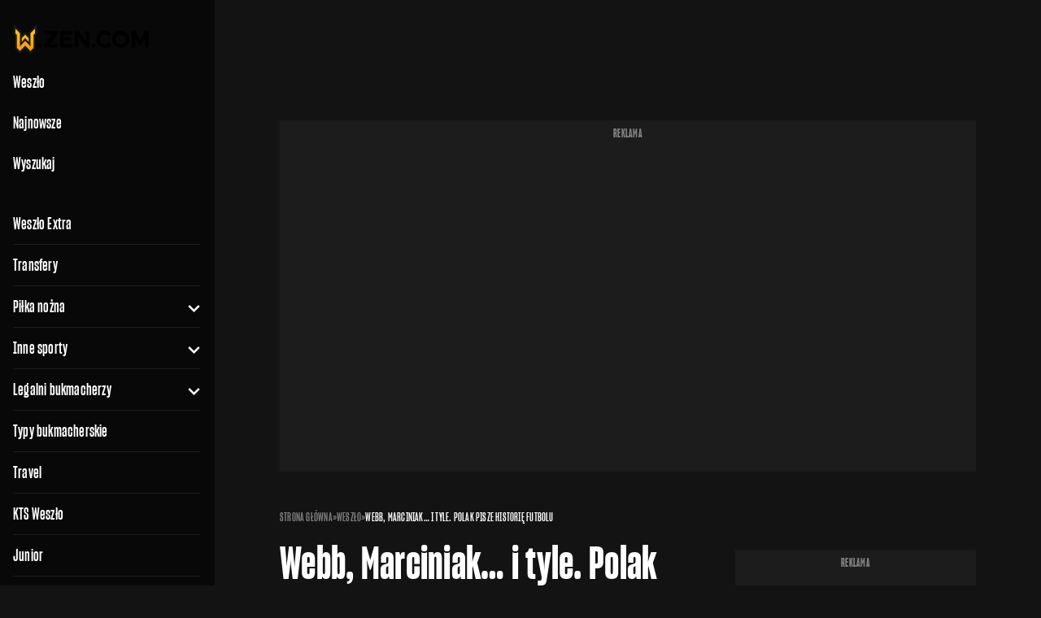

--- FILE ---
content_type: text/html; charset=UTF-8
request_url: https://weszlo.com/2023/05/22/webb-marciniak-i-tyle-polak-pisze-historie-futbolu/
body_size: 31964
content:
<!doctype html>
<html class="no-js dark" lang="pl-PL">
<head>
    <meta charset="utf-8" />
    <meta http-equiv="X-UA-Compatible" content="IE=edge" />
    <meta name="viewport" content="width=device-width, initial-scale=1, maximum-scale=1, minimal-ui, user-scalable=no" />
    <meta name="theme-color" content="#131313" />
    <meta name="apple-mobile-web-app-capable" content="yes">
    <meta name="apple-mobile-web-app-status-bar-style" content="black">
    <meta name="twitter:widgets:theme" content="dark">
    <style>html, body { touch-action: pan-y; } </style>
    

            <link rel="preconnect" href="https://static.weszlo.com" crossorigin />
    
    <style type="text/css">@font-face {font-family:Inter;font-style:normal;font-weight:400;src:url(/cf-fonts/v/inter/5.0.16/greek/wght/normal.woff2);unicode-range:U+0370-03FF;font-display:swap;}@font-face {font-family:Inter;font-style:normal;font-weight:400;src:url(/cf-fonts/v/inter/5.0.16/vietnamese/wght/normal.woff2);unicode-range:U+0102-0103,U+0110-0111,U+0128-0129,U+0168-0169,U+01A0-01A1,U+01AF-01B0,U+0300-0301,U+0303-0304,U+0308-0309,U+0323,U+0329,U+1EA0-1EF9,U+20AB;font-display:swap;}@font-face {font-family:Inter;font-style:normal;font-weight:400;src:url(/cf-fonts/v/inter/5.0.16/cyrillic/wght/normal.woff2);unicode-range:U+0301,U+0400-045F,U+0490-0491,U+04B0-04B1,U+2116;font-display:swap;}@font-face {font-family:Inter;font-style:normal;font-weight:400;src:url(/cf-fonts/v/inter/5.0.16/greek-ext/wght/normal.woff2);unicode-range:U+1F00-1FFF;font-display:swap;}@font-face {font-family:Inter;font-style:normal;font-weight:400;src:url(/cf-fonts/v/inter/5.0.16/cyrillic-ext/wght/normal.woff2);unicode-range:U+0460-052F,U+1C80-1C88,U+20B4,U+2DE0-2DFF,U+A640-A69F,U+FE2E-FE2F;font-display:swap;}@font-face {font-family:Inter;font-style:normal;font-weight:400;src:url(/cf-fonts/v/inter/5.0.16/latin/wght/normal.woff2);unicode-range:U+0000-00FF,U+0131,U+0152-0153,U+02BB-02BC,U+02C6,U+02DA,U+02DC,U+0304,U+0308,U+0329,U+2000-206F,U+2074,U+20AC,U+2122,U+2191,U+2193,U+2212,U+2215,U+FEFF,U+FFFD;font-display:swap;}@font-face {font-family:Inter;font-style:normal;font-weight:400;src:url(/cf-fonts/v/inter/5.0.16/latin-ext/wght/normal.woff2);unicode-range:U+0100-02AF,U+0304,U+0308,U+0329,U+1E00-1E9F,U+1EF2-1EFF,U+2020,U+20A0-20AB,U+20AD-20CF,U+2113,U+2C60-2C7F,U+A720-A7FF;font-display:swap;}@font-face {font-family:Inter;font-style:normal;font-weight:500;src:url(/cf-fonts/v/inter/5.0.16/latin-ext/wght/normal.woff2);unicode-range:U+0100-02AF,U+0304,U+0308,U+0329,U+1E00-1E9F,U+1EF2-1EFF,U+2020,U+20A0-20AB,U+20AD-20CF,U+2113,U+2C60-2C7F,U+A720-A7FF;font-display:swap;}@font-face {font-family:Inter;font-style:normal;font-weight:500;src:url(/cf-fonts/v/inter/5.0.16/vietnamese/wght/normal.woff2);unicode-range:U+0102-0103,U+0110-0111,U+0128-0129,U+0168-0169,U+01A0-01A1,U+01AF-01B0,U+0300-0301,U+0303-0304,U+0308-0309,U+0323,U+0329,U+1EA0-1EF9,U+20AB;font-display:swap;}@font-face {font-family:Inter;font-style:normal;font-weight:500;src:url(/cf-fonts/v/inter/5.0.16/cyrillic/wght/normal.woff2);unicode-range:U+0301,U+0400-045F,U+0490-0491,U+04B0-04B1,U+2116;font-display:swap;}@font-face {font-family:Inter;font-style:normal;font-weight:500;src:url(/cf-fonts/v/inter/5.0.16/latin/wght/normal.woff2);unicode-range:U+0000-00FF,U+0131,U+0152-0153,U+02BB-02BC,U+02C6,U+02DA,U+02DC,U+0304,U+0308,U+0329,U+2000-206F,U+2074,U+20AC,U+2122,U+2191,U+2193,U+2212,U+2215,U+FEFF,U+FFFD;font-display:swap;}@font-face {font-family:Inter;font-style:normal;font-weight:500;src:url(/cf-fonts/v/inter/5.0.16/greek/wght/normal.woff2);unicode-range:U+0370-03FF;font-display:swap;}@font-face {font-family:Inter;font-style:normal;font-weight:500;src:url(/cf-fonts/v/inter/5.0.16/greek-ext/wght/normal.woff2);unicode-range:U+1F00-1FFF;font-display:swap;}@font-face {font-family:Inter;font-style:normal;font-weight:500;src:url(/cf-fonts/v/inter/5.0.16/cyrillic-ext/wght/normal.woff2);unicode-range:U+0460-052F,U+1C80-1C88,U+20B4,U+2DE0-2DFF,U+A640-A69F,U+FE2E-FE2F;font-display:swap;}@font-face {font-family:Inter;font-style:normal;font-weight:600;src:url(/cf-fonts/v/inter/5.0.16/latin-ext/wght/normal.woff2);unicode-range:U+0100-02AF,U+0304,U+0308,U+0329,U+1E00-1E9F,U+1EF2-1EFF,U+2020,U+20A0-20AB,U+20AD-20CF,U+2113,U+2C60-2C7F,U+A720-A7FF;font-display:swap;}@font-face {font-family:Inter;font-style:normal;font-weight:600;src:url(/cf-fonts/v/inter/5.0.16/latin/wght/normal.woff2);unicode-range:U+0000-00FF,U+0131,U+0152-0153,U+02BB-02BC,U+02C6,U+02DA,U+02DC,U+0304,U+0308,U+0329,U+2000-206F,U+2074,U+20AC,U+2122,U+2191,U+2193,U+2212,U+2215,U+FEFF,U+FFFD;font-display:swap;}@font-face {font-family:Inter;font-style:normal;font-weight:600;src:url(/cf-fonts/v/inter/5.0.16/vietnamese/wght/normal.woff2);unicode-range:U+0102-0103,U+0110-0111,U+0128-0129,U+0168-0169,U+01A0-01A1,U+01AF-01B0,U+0300-0301,U+0303-0304,U+0308-0309,U+0323,U+0329,U+1EA0-1EF9,U+20AB;font-display:swap;}@font-face {font-family:Inter;font-style:normal;font-weight:600;src:url(/cf-fonts/v/inter/5.0.16/cyrillic/wght/normal.woff2);unicode-range:U+0301,U+0400-045F,U+0490-0491,U+04B0-04B1,U+2116;font-display:swap;}@font-face {font-family:Inter;font-style:normal;font-weight:600;src:url(/cf-fonts/v/inter/5.0.16/cyrillic-ext/wght/normal.woff2);unicode-range:U+0460-052F,U+1C80-1C88,U+20B4,U+2DE0-2DFF,U+A640-A69F,U+FE2E-FE2F;font-display:swap;}@font-face {font-family:Inter;font-style:normal;font-weight:600;src:url(/cf-fonts/v/inter/5.0.16/greek/wght/normal.woff2);unicode-range:U+0370-03FF;font-display:swap;}@font-face {font-family:Inter;font-style:normal;font-weight:600;src:url(/cf-fonts/v/inter/5.0.16/greek-ext/wght/normal.woff2);unicode-range:U+1F00-1FFF;font-display:swap;}@font-face {font-family:Inter;font-style:normal;font-weight:700;src:url(/cf-fonts/v/inter/5.0.16/greek/wght/normal.woff2);unicode-range:U+0370-03FF;font-display:swap;}@font-face {font-family:Inter;font-style:normal;font-weight:700;src:url(/cf-fonts/v/inter/5.0.16/latin/wght/normal.woff2);unicode-range:U+0000-00FF,U+0131,U+0152-0153,U+02BB-02BC,U+02C6,U+02DA,U+02DC,U+0304,U+0308,U+0329,U+2000-206F,U+2074,U+20AC,U+2122,U+2191,U+2193,U+2212,U+2215,U+FEFF,U+FFFD;font-display:swap;}@font-face {font-family:Inter;font-style:normal;font-weight:700;src:url(/cf-fonts/v/inter/5.0.16/cyrillic-ext/wght/normal.woff2);unicode-range:U+0460-052F,U+1C80-1C88,U+20B4,U+2DE0-2DFF,U+A640-A69F,U+FE2E-FE2F;font-display:swap;}@font-face {font-family:Inter;font-style:normal;font-weight:700;src:url(/cf-fonts/v/inter/5.0.16/greek-ext/wght/normal.woff2);unicode-range:U+1F00-1FFF;font-display:swap;}@font-face {font-family:Inter;font-style:normal;font-weight:700;src:url(/cf-fonts/v/inter/5.0.16/vietnamese/wght/normal.woff2);unicode-range:U+0102-0103,U+0110-0111,U+0128-0129,U+0168-0169,U+01A0-01A1,U+01AF-01B0,U+0300-0301,U+0303-0304,U+0308-0309,U+0323,U+0329,U+1EA0-1EF9,U+20AB;font-display:swap;}@font-face {font-family:Inter;font-style:normal;font-weight:700;src:url(/cf-fonts/v/inter/5.0.16/cyrillic/wght/normal.woff2);unicode-range:U+0301,U+0400-045F,U+0490-0491,U+04B0-04B1,U+2116;font-display:swap;}@font-face {font-family:Inter;font-style:normal;font-weight:700;src:url(/cf-fonts/v/inter/5.0.16/latin-ext/wght/normal.woff2);unicode-range:U+0100-02AF,U+0304,U+0308,U+0329,U+1E00-1E9F,U+1EF2-1EFF,U+2020,U+20A0-20AB,U+20AD-20CF,U+2113,U+2C60-2C7F,U+A720-A7FF;font-display:swap;}@font-face {font-family:PT Serif;font-style:normal;font-weight:400;src:url(/cf-fonts/s/pt-serif/5.0.19/latin/400/normal.woff2);unicode-range:U+0000-00FF,U+0131,U+0152-0153,U+02BB-02BC,U+02C6,U+02DA,U+02DC,U+0304,U+0308,U+0329,U+2000-206F,U+2074,U+20AC,U+2122,U+2191,U+2193,U+2212,U+2215,U+FEFF,U+FFFD;font-display:swap;}@font-face {font-family:PT Serif;font-style:normal;font-weight:400;src:url(/cf-fonts/s/pt-serif/5.0.19/latin-ext/400/normal.woff2);unicode-range:U+0100-02AF,U+0304,U+0308,U+0329,U+1E00-1E9F,U+1EF2-1EFF,U+2020,U+20A0-20AB,U+20AD-20CF,U+2113,U+2C60-2C7F,U+A720-A7FF;font-display:swap;}@font-face {font-family:PT Serif;font-style:normal;font-weight:400;src:url(/cf-fonts/s/pt-serif/5.0.19/cyrillic/400/normal.woff2);unicode-range:U+0301,U+0400-045F,U+0490-0491,U+04B0-04B1,U+2116;font-display:swap;}@font-face {font-family:PT Serif;font-style:normal;font-weight:400;src:url(/cf-fonts/s/pt-serif/5.0.19/cyrillic-ext/400/normal.woff2);unicode-range:U+0460-052F,U+1C80-1C88,U+20B4,U+2DE0-2DFF,U+A640-A69F,U+FE2E-FE2F;font-display:swap;}@font-face {font-family:PT Serif;font-style:normal;font-weight:700;src:url(/cf-fonts/s/pt-serif/5.0.19/cyrillic/700/normal.woff2);unicode-range:U+0301,U+0400-045F,U+0490-0491,U+04B0-04B1,U+2116;font-display:swap;}@font-face {font-family:PT Serif;font-style:normal;font-weight:700;src:url(/cf-fonts/s/pt-serif/5.0.19/latin/700/normal.woff2);unicode-range:U+0000-00FF,U+0131,U+0152-0153,U+02BB-02BC,U+02C6,U+02DA,U+02DC,U+0304,U+0308,U+0329,U+2000-206F,U+2074,U+20AC,U+2122,U+2191,U+2193,U+2212,U+2215,U+FEFF,U+FFFD;font-display:swap;}@font-face {font-family:PT Serif;font-style:normal;font-weight:700;src:url(/cf-fonts/s/pt-serif/5.0.19/cyrillic-ext/700/normal.woff2);unicode-range:U+0460-052F,U+1C80-1C88,U+20B4,U+2DE0-2DFF,U+A640-A69F,U+FE2E-FE2F;font-display:swap;}@font-face {font-family:PT Serif;font-style:normal;font-weight:700;src:url(/cf-fonts/s/pt-serif/5.0.19/latin-ext/700/normal.woff2);unicode-range:U+0100-02AF,U+0304,U+0308,U+0329,U+1E00-1E9F,U+1EF2-1EFF,U+2020,U+20A0-20AB,U+20AD-20CF,U+2113,U+2C60-2C7F,U+A720-A7FF;font-display:swap;}</style>

    		<link rel="preload" href="/wp-content/public/fonts/SharpGroteskBold-12.773c488d.woff2" as="font" type="font/woff2" media="all" crossorigin />
		<link rel="preload" href="/wp-content/public/fonts/SharpGroteskSmBold-12.382cbf63.woff2" as="font" type="font/woff2" media="all" crossorigin />
		<link rel="preload" href="/wp-content/public/fonts/weszlo.12c816b4.ttf" as="font" type="font/ttf" media="all" crossorigin />
    
	<!-- critical css --> <style>@charset "UTF-8";@font-face{font-family:Inter;font-style:normal;font-weight:400;src:url(/cf-fonts/v/inter/5.0.16/latin/wght/normal.woff2);unicode-range:U+0000-00FF,U+0131,U+0152-0153,U+02BB-02BC,U+02C6,U+02DA,U+02DC,U+0304,U+0308,U+0329,U+2000-206F,U+2074,U+20AC,U+2122,U+2191,U+2193,U+2212,U+2215,U+FEFF,U+FFFD;font-display:swap}@font-face{font-family:Inter;font-style:normal;font-weight:400;src:url(/cf-fonts/v/inter/5.0.16/latin-ext/wght/normal.woff2);unicode-range:U+0100-02AF,U+0304,U+0308,U+0329,U+1E00-1E9F,U+1EF2-1EFF,U+2020,U+20A0-20AB,U+20AD-20CF,U+2113,U+2C60-2C7F,U+A720-A7FF;font-display:swap}@font-face{font-family:Inter;font-style:normal;font-weight:400;src:url(/cf-fonts/v/inter/5.0.16/vietnamese/wght/normal.woff2);unicode-range:U+0102-0103,U+0110-0111,U+0128-0129,U+0168-0169,U+01A0-01A1,U+01AF-01B0,U+0300-0301,U+0303-0304,U+0308-0309,U+0323,U+0329,U+1EA0-1EF9,U+20AB;font-display:swap}@font-face{font-family:Inter;font-style:normal;font-weight:400;src:url(/cf-fonts/v/inter/5.0.16/cyrillic-ext/wght/normal.woff2);unicode-range:U+0460-052F,U+1C80-1C88,U+20B4,U+2DE0-2DFF,U+A640-A69F,U+FE2E-FE2F;font-display:swap}@font-face{font-family:Inter;font-style:normal;font-weight:400;src:url(/cf-fonts/v/inter/5.0.16/greek-ext/wght/normal.woff2);unicode-range:U+1F00-1FFF;font-display:swap}@font-face{font-family:Inter;font-style:normal;font-weight:400;src:url(/cf-fonts/v/inter/5.0.16/cyrillic/wght/normal.woff2);unicode-range:U+0301,U+0400-045F,U+0490-0491,U+04B0-04B1,U+2116;font-display:swap}@font-face{font-family:Inter;font-style:normal;font-weight:400;src:url(/cf-fonts/v/inter/5.0.16/greek/wght/normal.woff2);unicode-range:U+0370-03FF;font-display:swap}@font-face{font-family:Inter;font-style:normal;font-weight:500;src:url(/cf-fonts/v/inter/5.0.16/greek/wght/normal.woff2);unicode-range:U+0370-03FF;font-display:swap}@font-face{font-family:Inter;font-style:normal;font-weight:500;src:url(/cf-fonts/v/inter/5.0.16/latin-ext/wght/normal.woff2);unicode-range:U+0100-02AF,U+0304,U+0308,U+0329,U+1E00-1E9F,U+1EF2-1EFF,U+2020,U+20A0-20AB,U+20AD-20CF,U+2113,U+2C60-2C7F,U+A720-A7FF;font-display:swap}@font-face{font-family:Inter;font-style:normal;font-weight:500;src:url(/cf-fonts/v/inter/5.0.16/greek-ext/wght/normal.woff2);unicode-range:U+1F00-1FFF;font-display:swap}@font-face{font-family:Inter;font-style:normal;font-weight:500;src:url(/cf-fonts/v/inter/5.0.16/vietnamese/wght/normal.woff2);unicode-range:U+0102-0103,U+0110-0111,U+0128-0129,U+0168-0169,U+01A0-01A1,U+01AF-01B0,U+0300-0301,U+0303-0304,U+0308-0309,U+0323,U+0329,U+1EA0-1EF9,U+20AB;font-display:swap}@font-face{font-family:Inter;font-style:normal;font-weight:500;src:url(/cf-fonts/v/inter/5.0.16/cyrillic/wght/normal.woff2);unicode-range:U+0301,U+0400-045F,U+0490-0491,U+04B0-04B1,U+2116;font-display:swap}@font-face{font-family:Inter;font-style:normal;font-weight:500;src:url(/cf-fonts/v/inter/5.0.16/cyrillic-ext/wght/normal.woff2);unicode-range:U+0460-052F,U+1C80-1C88,U+20B4,U+2DE0-2DFF,U+A640-A69F,U+FE2E-FE2F;font-display:swap}@font-face{font-family:Inter;font-style:normal;font-weight:500;src:url(/cf-fonts/v/inter/5.0.16/latin/wght/normal.woff2);unicode-range:U+0000-00FF,U+0131,U+0152-0153,U+02BB-02BC,U+02C6,U+02DA,U+02DC,U+0304,U+0308,U+0329,U+2000-206F,U+2074,U+20AC,U+2122,U+2191,U+2193,U+2212,U+2215,U+FEFF,U+FFFD;font-display:swap}@font-face{font-family:Inter;font-style:normal;font-weight:600;src:url(/cf-fonts/v/inter/5.0.16/latin-ext/wght/normal.woff2);unicode-range:U+0100-02AF,U+0304,U+0308,U+0329,U+1E00-1E9F,U+1EF2-1EFF,U+2020,U+20A0-20AB,U+20AD-20CF,U+2113,U+2C60-2C7F,U+A720-A7FF;font-display:swap}@font-face{font-family:Inter;font-style:normal;font-weight:600;src:url(/cf-fonts/v/inter/5.0.16/cyrillic-ext/wght/normal.woff2);unicode-range:U+0460-052F,U+1C80-1C88,U+20B4,U+2DE0-2DFF,U+A640-A69F,U+FE2E-FE2F;font-display:swap}@font-face{font-family:Inter;font-style:normal;font-weight:600;src:url(/cf-fonts/v/inter/5.0.16/greek/wght/normal.woff2);unicode-range:U+0370-03FF;font-display:swap}@font-face{font-family:Inter;font-style:normal;font-weight:600;src:url(/cf-fonts/v/inter/5.0.16/vietnamese/wght/normal.woff2);unicode-range:U+0102-0103,U+0110-0111,U+0128-0129,U+0168-0169,U+01A0-01A1,U+01AF-01B0,U+0300-0301,U+0303-0304,U+0308-0309,U+0323,U+0329,U+1EA0-1EF9,U+20AB;font-display:swap}@font-face{font-family:Inter;font-style:normal;font-weight:600;src:url(/cf-fonts/v/inter/5.0.16/cyrillic/wght/normal.woff2);unicode-range:U+0301,U+0400-045F,U+0490-0491,U+04B0-04B1,U+2116;font-display:swap}@font-face{font-family:Inter;font-style:normal;font-weight:600;src:url(/cf-fonts/v/inter/5.0.16/latin/wght/normal.woff2);unicode-range:U+0000-00FF,U+0131,U+0152-0153,U+02BB-02BC,U+02C6,U+02DA,U+02DC,U+0304,U+0308,U+0329,U+2000-206F,U+2074,U+20AC,U+2122,U+2191,U+2193,U+2212,U+2215,U+FEFF,U+FFFD;font-display:swap}@font-face{font-family:Inter;font-style:normal;font-weight:600;src:url(/cf-fonts/v/inter/5.0.16/greek-ext/wght/normal.woff2);unicode-range:U+1F00-1FFF;font-display:swap}@font-face{font-family:Inter;font-style:normal;font-weight:700;src:url(/cf-fonts/v/inter/5.0.16/greek-ext/wght/normal.woff2);unicode-range:U+1F00-1FFF;font-display:swap}@font-face{font-family:Inter;font-style:normal;font-weight:700;src:url(/cf-fonts/v/inter/5.0.16/cyrillic/wght/normal.woff2);unicode-range:U+0301,U+0400-045F,U+0490-0491,U+04B0-04B1,U+2116;font-display:swap}@font-face{font-family:Inter;font-style:normal;font-weight:700;src:url(/cf-fonts/v/inter/5.0.16/latin/wght/normal.woff2);unicode-range:U+0000-00FF,U+0131,U+0152-0153,U+02BB-02BC,U+02C6,U+02DA,U+02DC,U+0304,U+0308,U+0329,U+2000-206F,U+2074,U+20AC,U+2122,U+2191,U+2193,U+2212,U+2215,U+FEFF,U+FFFD;font-display:swap}@font-face{font-family:Inter;font-style:normal;font-weight:700;src:url(/cf-fonts/v/inter/5.0.16/latin-ext/wght/normal.woff2);unicode-range:U+0100-02AF,U+0304,U+0308,U+0329,U+1E00-1E9F,U+1EF2-1EFF,U+2020,U+20A0-20AB,U+20AD-20CF,U+2113,U+2C60-2C7F,U+A720-A7FF;font-display:swap}@font-face{font-family:Inter;font-style:normal;font-weight:700;src:url(/cf-fonts/v/inter/5.0.16/vietnamese/wght/normal.woff2);unicode-range:U+0102-0103,U+0110-0111,U+0128-0129,U+0168-0169,U+01A0-01A1,U+01AF-01B0,U+0300-0301,U+0303-0304,U+0308-0309,U+0323,U+0329,U+1EA0-1EF9,U+20AB;font-display:swap}@font-face{font-family:Inter;font-style:normal;font-weight:700;src:url(/cf-fonts/v/inter/5.0.16/greek/wght/normal.woff2);unicode-range:U+0370-03FF;font-display:swap}@font-face{font-family:Inter;font-style:normal;font-weight:700;src:url(/cf-fonts/v/inter/5.0.16/cyrillic-ext/wght/normal.woff2);unicode-range:U+0460-052F,U+1C80-1C88,U+20B4,U+2DE0-2DFF,U+A640-A69F,U+FE2E-FE2F;font-display:swap}@font-face{font-family:PT Serif;font-style:normal;font-weight:400;src:url(/cf-fonts/s/pt-serif/5.0.19/latin/400/normal.woff2);unicode-range:U+0000-00FF,U+0131,U+0152-0153,U+02BB-02BC,U+02C6,U+02DA,U+02DC,U+0304,U+0308,U+0329,U+2000-206F,U+2074,U+20AC,U+2122,U+2191,U+2193,U+2212,U+2215,U+FEFF,U+FFFD;font-display:swap}@font-face{font-family:PT Serif;font-style:normal;font-weight:400;src:url(/cf-fonts/s/pt-serif/5.0.19/cyrillic/400/normal.woff2);unicode-range:U+0301,U+0400-045F,U+0490-0491,U+04B0-04B1,U+2116;font-display:swap}@font-face{font-family:PT Serif;font-style:normal;font-weight:400;src:url(/cf-fonts/s/pt-serif/5.0.19/latin-ext/400/normal.woff2);unicode-range:U+0100-02AF,U+0304,U+0308,U+0329,U+1E00-1E9F,U+1EF2-1EFF,U+2020,U+20A0-20AB,U+20AD-20CF,U+2113,U+2C60-2C7F,U+A720-A7FF;font-display:swap}@font-face{font-family:PT Serif;font-style:normal;font-weight:400;src:url(/cf-fonts/s/pt-serif/5.0.19/cyrillic-ext/400/normal.woff2);unicode-range:U+0460-052F,U+1C80-1C88,U+20B4,U+2DE0-2DFF,U+A640-A69F,U+FE2E-FE2F;font-display:swap}@font-face{font-family:PT Serif;font-style:normal;font-weight:700;src:url(/cf-fonts/s/pt-serif/5.0.19/cyrillic/700/normal.woff2);unicode-range:U+0301,U+0400-045F,U+0490-0491,U+04B0-04B1,U+2116;font-display:swap}@font-face{font-family:PT Serif;font-style:normal;font-weight:700;src:url(/cf-fonts/s/pt-serif/5.0.19/cyrillic-ext/700/normal.woff2);unicode-range:U+0460-052F,U+1C80-1C88,U+20B4,U+2DE0-2DFF,U+A640-A69F,U+FE2E-FE2F;font-display:swap}@font-face{font-family:PT Serif;font-style:normal;font-weight:700;src:url(/cf-fonts/s/pt-serif/5.0.19/latin/700/normal.woff2);unicode-range:U+0000-00FF,U+0131,U+0152-0153,U+02BB-02BC,U+02C6,U+02DA,U+02DC,U+0304,U+0308,U+0329,U+2000-206F,U+2074,U+20AC,U+2122,U+2191,U+2193,U+2212,U+2215,U+FEFF,U+FFFD;font-display:swap}@font-face{font-family:PT Serif;font-style:normal;font-weight:700;src:url(/cf-fonts/s/pt-serif/5.0.19/latin-ext/700/normal.woff2);unicode-range:U+0100-02AF,U+0304,U+0308,U+0329,U+1E00-1E9F,U+1EF2-1EFF,U+2020,U+20A0-20AB,U+20AD-20CF,U+2113,U+2C60-2C7F,U+A720-A7FF;font-display:swap}@font-face{font-display:swap;font-family:Sharp Grotesk;font-style:normal;font-weight:700;src:url(/wp-content/public/fonts/SharpGroteskBold-12.773c488d.woff2) format("woff2"),url(/wp-content/public/fonts/SharpGroteskBold-12.c227eb1c.woff) format("woff")}@font-face{font-display:swap;font-family:Sharp Grotesk;font-style:normal;font-weight:600;src:url(/wp-content/public/fonts/SharpGroteskSmBold-12.382cbf63.woff2) format("woff2"),url(/wp-content/public/fonts/SharpGroteskSmBold-12.c8cefdfb.woff) format("woff")}@font-face{ascent-override:80%;descent-override:20%;font-family:Sharp Grotesk Fallback;size-adjust:72%;src:local("Arial Narrow"),local("Arial")}@font-face{font-display:swap;font-family:weszlo;font-style:normal;font-weight:400;src:url(/wp-content/public/fonts/weszlo.4f905abf.eot);src:url(/wp-content/public/fonts/weszlo.4f905abf.eot#iefix) format("embedded-opentype"),url(/wp-content/public/fonts/weszlo.12c816b4.ttf) format("truetype"),url(/wp-content/public/fonts/weszlo.4a297ad0.woff) format("woff"),url(/wp-content/public/images/weszlo.364fcd4a.svg#weszlo) format("svg")}.wes-angle-right{-webkit-transform:rotate(90deg);transform:rotate(90deg)}.wes-angle-right:before{content:"\e906"}.wes-comment:before{content:"\e910"}.wes-comment-alt:before{content:"\e913"}h1,h3,h4{font-size:inherit;font-weight:inherit}strong{font-weight:bolder}h1,h3,h4,p{margin:0}[class*=text-d_p_]{font-family:PT Serif,serif}.h2,h1,h3,h4{font-family:Sharp Grotesk,Sharp Grotesk Fallback,sans-serif;margin-bottom:.5rem}h3{font-size:1.75rem;font-weight:700;letter-spacing:.01em;line-height:2rem}h4{font-size:1.25rem;font-weight:600;letter-spacing:.01em;line-height:1.375rem}.single-page .section-post .article-content p{font-family:PT Serif,serif;font-size:1rem;font-weight:400;letter-spacing:-.02em;line-height:1.5rem}.article{position:relative}.article .post-link{inset:0;position:absolute;width:100%;z-index:10}.article .title-wrapper{-webkit-box-orient:vertical;-webkit-box-direction:normal;-webkit-box-align:start;-ms-flex-align:start;-webkit-align-items:flex-start;align-items:flex-start;display:-webkit-box;display:-webkit-flex;display:-ms-flexbox;display:flex;-webkit-flex-direction:column;-ms-flex-direction:column;flex-direction:column;gap:.5rem}.article .title{-webkit-box-orient:vertical;-webkit-line-clamp:2;color:var(--action-content-default);display:-webkit-box;margin-bottom:0;overflow:hidden}.article .content{-webkit-box-orient:vertical;-webkit-box-align:start;-ms-flex-align:start;-webkit-box-pack:justify;-ms-flex-pack:justify;-webkit-align-items:flex-start;align-items:flex-start;-webkit-flex-direction:column;-ms-flex-direction:column;flex-direction:column;gap:.5rem;-webkit-justify-content:space-between;justify-content:space-between}.article .content,.article .details{-webkit-box-direction:normal;display:-webkit-box;display:-webkit-flex;display:-ms-flexbox;display:flex}.article .details{-webkit-box-orient:horizontal;-webkit-box-align:center;-ms-flex-align:center;-webkit-align-items:center;align-items:center;color:var(--neutral-content-weak);-webkit-flex-direction:row;-ms-flex-direction:row;flex-direction:row;font-size:.625rem;font-weight:500;gap:1rem;letter-spacing:-.01em;line-height:.75rem;margin-top:auto}.article .details .author{font-size:.625rem;font-weight:600;letter-spacing:-.005em;line-height:.75rem}.article .details .comments{-webkit-box-orient:horizontal;-webkit-box-direction:normal;-webkit-box-align:center;-ms-flex-align:center;-webkit-box-pack:justify;-ms-flex-pack:justify;-webkit-align-items:center;align-items:center;display:-webkit-box;display:-webkit-flex;display:-ms-flexbox;display:flex;-webkit-flex-direction:row;-ms-flex-direction:row;flex-direction:row;gap:.5rem;-webkit-justify-content:space-between;justify-content:space-between}.article-single{-webkit-box-orient:horizontal;-webkit-box-direction:normal;-webkit-box-align:stretch;-ms-flex-align:stretch;-webkit-align-items:stretch;align-items:stretch;border-bottom-width:1px;border-color:var(--neutral-border-default);border-style:solid;display:-webkit-box;display:-webkit-flex;display:-ms-flexbox;display:flex;-webkit-flex-direction:row;-ms-flex-direction:row;flex-direction:row;gap:.75rem;padding:1rem 0;width:100%}.article-single .content{-webkit-box-flex:1;-ms-flex-positive:1;-webkit-flex-grow:1;flex-grow:1}.article-list-compact{background-color:var(--neutral-surface-strong);margin-left:-1rem;margin-right:-1rem;padding:1.5rem 1rem 2.5rem}.article-list-compact .article-single{gap:1.5rem}.section-header{color:var(--action-content-default)}.sticky{position:-webkit-sticky;position:sticky}.top-4{top:1rem}.z-20{z-index:20}.-mx-4{margin-left:-1rem;margin-right:-1rem}.mb-0{margin-bottom:0}.ml-1{margin-left:.25rem}.mr-1{margin-right:.25rem}.line-clamp-2{-webkit-box-orient:vertical;-webkit-line-clamp:2;display:-webkit-box;overflow:hidden}.\!h-\[40px\]{height:40px!important}.h-16{height:4rem}.w-16{width:4rem}.flex-auto{-webkit-box-flex:1;-webkit-flex:1 1 auto;-ms-flex:1 1 auto;flex:1 1 auto}.shrink-0{-ms-flex-negative:0;-webkit-flex-shrink:0;flex-shrink:0}.grow{-webkit-box-flex:1;-ms-flex-positive:1;-webkit-flex-grow:1;flex-grow:1}.flex-row{-webkit-box-orient:horizontal;-webkit-flex-direction:row;-ms-flex-direction:row;flex-direction:row}.flex-col,.flex-row{-webkit-box-direction:normal}.flex-nowrap{-webkit-flex-wrap:nowrap;-ms-flex-wrap:nowrap;flex-wrap:nowrap}.gap-1{gap:.25rem}.gap-x-1{-webkit-column-gap:.25rem;-moz-column-gap:.25rem;column-gap:.25rem}.gap-x-2{-webkit-column-gap:.5rem;-moz-column-gap:.5rem;column-gap:.5rem}.overflow-clip{overflow:clip}.border-neutral-border-default{border-color:var(--neutral-border-default)}.bg-action-border-default{background-color:var(--action-border-default)}.bg-neutral-surface-strong{background-color:var(--neutral-surface-strong)}.object-cover{-o-object-fit:cover;object-fit:cover}.object-center{-o-object-position:center;object-position:center}.pb-2{padding-bottom:.5rem}.pt-6{padding-top:1.5rem}.text-\[11px\]{font-size:11px}.text-\[8px\]{font-size:8px}.text-d_p_lg_book{font-size:1.125rem;line-height:1.75rem}.text-d_p_lg_book{font-weight:400;letter-spacing:-.02em}.after\:block:after{content:var(--tw-content);display:block}.after\:text-neutral-content-weak:after{color:var(--neutral-content-weak);content:var(--tw-content)}.after\:content-\[\'\2022\'\]:after{--tw-content:"•";content:var(--tw-content)}.last\:mr-0:last-child{margin-right:0}.article-list-compact .article-single .time{display:inline}body,html{touch-action:pan-y}:root{--wp--preset--aspect-ratio--square:1;--wp--preset--aspect-ratio--4-3:4/3;--wp--preset--aspect-ratio--3-4:3/4;--wp--preset--aspect-ratio--3-2:3/2;--wp--preset--aspect-ratio--2-3:2/3;--wp--preset--aspect-ratio--16-9:16/9;--wp--preset--aspect-ratio--9-16:9/16;--wp--preset--color--black:#000000;--wp--preset--color--cyan-bluish-gray:#abb8c3;--wp--preset--color--white:#ffffff;--wp--preset--color--pale-pink:#f78da7;--wp--preset--color--vivid-red:#cf2e2e;--wp--preset--color--luminous-vivid-orange:#ff6900;--wp--preset--color--luminous-vivid-amber:#fcb900;--wp--preset--color--light-green-cyan:#7bdcb5;--wp--preset--color--vivid-green-cyan:#00d084;--wp--preset--color--pale-cyan-blue:#8ed1fc;--wp--preset--color--vivid-cyan-blue:#0693e3;--wp--preset--color--vivid-purple:#9b51e0;--wp--preset--gradient--vivid-cyan-blue-to-vivid-purple:linear-gradient(135deg,rgba(6,147,227,1) 0%,rgb(155,81,224) 100%);--wp--preset--gradient--light-green-cyan-to-vivid-green-cyan:linear-gradient(135deg,rgb(122,220,180) 0%,rgb(0,208,130) 100%);--wp--preset--gradient--luminous-vivid-amber-to-luminous-vivid-orange:linear-gradient(135deg,rgba(252,185,0,1) 0%,rgba(255,105,0,1) 100%);--wp--preset--gradient--luminous-vivid-orange-to-vivid-red:linear-gradient(135deg,rgba(255,105,0,1) 0%,rgb(207,46,46) 100%);--wp--preset--gradient--very-light-gray-to-cyan-bluish-gray:linear-gradient(135deg,rgb(238,238,238) 0%,rgb(169,184,195) 100%);--wp--preset--gradient--cool-to-warm-spectrum:linear-gradient(135deg,rgb(74,234,220) 0%,rgb(151,120,209) 20%,rgb(207,42,186) 40%,rgb(238,44,130) 60%,rgb(251,105,98) 80%,rgb(254,248,76) 100%);--wp--preset--gradient--blush-light-purple:linear-gradient(135deg,rgb(255,206,236) 0%,rgb(152,150,240) 100%);--wp--preset--gradient--blush-bordeaux:linear-gradient(135deg,rgb(254,205,165) 0%,rgb(254,45,45) 50%,rgb(107,0,62) 100%);--wp--preset--gradient--luminous-dusk:linear-gradient(135deg,rgb(255,203,112) 0%,rgb(199,81,192) 50%,rgb(65,88,208) 100%);--wp--preset--gradient--pale-ocean:linear-gradient(135deg,rgb(255,245,203) 0%,rgb(182,227,212) 50%,rgb(51,167,181) 100%);--wp--preset--gradient--electric-grass:linear-gradient(135deg,rgb(202,248,128) 0%,rgb(113,206,126) 100%);--wp--preset--gradient--midnight:linear-gradient(135deg,rgb(2,3,129) 0%,rgb(40,116,252) 100%);--wp--preset--font-size--small:13px;--wp--preset--font-size--medium:20px;--wp--preset--font-size--large:36px;--wp--preset--font-size--x-large:42px;--wp--preset--spacing--20:0.44rem;--wp--preset--spacing--30:0.67rem;--wp--preset--spacing--40:1rem;--wp--preset--spacing--50:1.5rem;--wp--preset--spacing--60:2.25rem;--wp--preset--spacing--70:3.38rem;--wp--preset--spacing--80:5.06rem;--wp--preset--shadow--natural:6px 6px 9px rgba(0, 0, 0, 0.2);--wp--preset--shadow--deep:12px 12px 50px rgba(0, 0, 0, 0.4);--wp--preset--shadow--sharp:6px 6px 0px rgba(0, 0, 0, 0.2);--wp--preset--shadow--outlined:6px 6px 0px -3px rgba(255, 255, 255, 1),6px 6px rgba(0, 0, 0, 1);--wp--preset--shadow--crisp:6px 6px 0px rgba(0, 0, 0, 1)}.wes{speak:never;-webkit-font-smoothing:antialiased;-moz-osx-font-smoothing:grayscale;font-family:weszlo!important;font-style:normal;font-variant:normal;font-weight:400;line-height:1;text-transform:none}.wes-times:before{content:"\e904"}.wes-angle-down{-webkit-transform:rotate(180deg);transform:rotate(180deg)}.wes-angle-down:before{content:"\e906"}.wes-weszlo:before{content:"\e907"}.wes-send:before{content:"\e908"}.wes-hamburger:before{content:"\e909"}.wes-coupon:before{content:"\e90a"}.wes-user:before{content:"\e90c"}.wes-share:before{content:"\e90f"}.wes-popular:before{content:"\e918"}:root{--neutral-background-default:#fff;--neutral-background-weak:#fff;--neutral-background-weak-hover:#f2f2f2;--neutral-background-weak-active:#e6e6e6;--neutral-background-dark:#1b1b1b;--neutral-background-dark-hover:#121212;--neutral-background-dark-active:#000;--neutral-surface-default:#fff;--neutral-surface-default-hover:#171717;--neutral-surface-weak:#f1f1f1;--neutral-surface-weak-hover:#2f2f2f;--neutral-surface-strong:#f5f5f5;--neutral-surface-dark:#131313;--neutral-surface-navigation:#f9f9fb;--neutral-border-default:#f1f1f1;--neutral-border-default-hover:#2f2f2f;--neutral-border-default-active:#474747;--neutral-border-weak:#e6e6e6;--neutral-border-strong:#383838;--neutral-border-disabled:#dddfe0;--neutral-content-strong:#000;--neutral-content-default:#333;--neutral-content-weak:#999;--neutral-content-dark:#fff;--neutral-content-disabled:#dddfe0;--neutral-content-navigation:#000;--scrollbar:#ffaf37;--scrollbar-hover:#ffa620;--selected-surface-weak:#ffaf37;--selected-surface-weak-hover:#ffa620;--selected-surface-strong:#f7970f;--selected-surface-strong-hover:#f58500;--selected-surface-disabled:#f2f2f3;--selected-border-default:#f7970f;--selected-border-disabled:#dddfe0;--selected-content-default:#000;--selected-content-strong:#f7970f;--selected-content-weak:#000;--selected-content-navigation:#f7970f;--action-surface-strong:#ff981a;--action-surface-strong-hover:#ff8c00;--action-surface-strong-active:#ff7a00;--action-surface-default:#000;--action-surface-default-hover:#0f0f0f;--action-surface-default-active:#131313;--action-surface-weak:#e6e6e6;--action-surface-weak-hover:#f2f2f2;--action-surface-weak-active:#d9d9d9;--action-surface-disabled:#f2f2f3;--action-border-default:#ffa333;--action-border-default-hover:#ff981a;--action-border-default-active:#ff8c00;--action-border-strong:#fff;--action-border-disabled:#dddfe0;--action-content-weak:#ffa333;--action-content-default:#000;--action-content-strong:#000;--action-content-disabled:#dddfe0;--action-content-hover:#fd9800;--success-surface-default:#f8ffef;--success-surface-default-hover:#ffa620;--success-surface-strong:#72c140;--success-surface-strong-hover:#569c30;--success-surface-dark:#233521;--success-border-default:#72c140;--success-content-default:#569c30;--success-content-strong:#fff;--critical-surface-default:#fdf1f0;--critical-surface-default-hover:#ffa620;--critical-surface-strong:#f8414c;--critical-surface-strong-hover:#cb333d;--critical-border-default:#f8414c;--critical-content-default:#cb333d;--critical-content-strong:#fff;--info-border-default:#40c1a2;--special-surface-euro2024-default:#0f33bf;--special-surface-euro2024-strong:#062188;--special-content-euro2024-weak:#798fe5}.dark{--neutral-background-default:#131313;--neutral-background-weak:#171717;--neutral-background-weak-hover:#171717;--neutral-background-weak-active:#141414;--neutral-background-dark:#000;--neutral-background-dark-hover:#0f0f0f;--neutral-background-dark-active:#131313;--neutral-surface-default:#181818;--neutral-surface-default-hover:#1e1e1e;--neutral-surface-weak:#292929;--neutral-surface-weak-hover:#2f2f2f;--neutral-surface-weak-default:#212121;--neutral-surface-strong:#0f0f0f;--neutral-surface-navigation:#080808;--neutral-surface-dark:#000;--neutral-border-default:#292929;--neutral-border-default-hover:#2f2f2f;--neutral-border-default-active:#f7970f;--neutral-border-weak:#1c1c1c;--neutral-border-strong:#383838;--neutral-border-disabled:#1c1c1c;--neutral-content-strong:#fff;--neutral-content-default:#d9d9d9;--neutral-content-weak:grey;--neutral-content-dark:#fff;--neutral-content-disabled:#2e2e30;--neutral-content-navigation:#fff;--selected-surface-weak:#ffaf37;--selected-surface-weak-hover:#ea7e00;--selected-surface-strong:#f7970f;--selected-surface-strong-hover:#f58500;--selected-surface-disabled:#383838;--selected-border-default:#f7970f;--selected-border-disabled:#383838;--selected-content-default:#000;--selected-content-strong:#f7970f;--selected-content-weak:#000;--selected-content-navigation:#f7970f;--action-surface-strong:#ffaf37;--action-surface-strong-hover:#ec8e00;--action-surface-strong-active:#fd9800;--action-surface-default:#000;--action-surface-default-hover:#0f0f0f;--action-surface-default-active:#131313;--action-surface-weak:#272727;--action-surface-weak-hover:#1f1f1f;--action-surface-weak-active:#ffaf37;--action-surface-disabled:#242424;--action-border-default:#ffaf37;--action-border-default-hover:#ffa620;--action-border-default-active:#fd9800;--action-border-strong:#fff;--action-border-disabled:#383838;--action-content-weak:#ffaf37;--action-content-default:#fff;--action-content-strong:#000;--action-content-disabled:#383838;--action-content-hover:#fd9800;--success-surface-default:#f8ffef;--success-surface-default-hover:#edffd6;--success-surface-strong:#569c30;--success-surface-strong-hover:#4b882a;--success-surface-dark:#233521;--success-border-default:#72c140;--success-content-default:#569c30;--success-content-strong:#fff;--critical-surface-default:#fdf1f0;--critical-surface-default-hover:#fadddb;--critical-surface-strong:#f8414c;--critical-surface-strong-hover:#cb333d;--critical-border-default:#f8414c;--critical-content-default:#cb333d;--critical-content-strong:#fff;--info-border-default:#40c1a2;--special-surface-euro2024-default:#0f33bf;--special-surface-euro2024-strong:#062188;--special-content-euro2024-weak:#798fe5}:root{--shortsReelProperWidthXL_dvh:calc(100dvh*0.5625 - 3.16406rem);--mobile-topBar-height:4.125rem;--mobile-navbar-height:3.5rem}*,:after,:before{--tw-border-spacing-x:0;--tw-border-spacing-y:0;--tw-translate-x:0;--tw-translate-y:0;--tw-rotate:0;--tw-skew-x:0;--tw-skew-y:0;--tw-scale-x:1;--tw-scale-y:1;--tw-pan-x: ;--tw-pan-y: ;--tw-pinch-zoom: ;--tw-scroll-snap-strictness:proximity;--tw-gradient-from-position: ;--tw-gradient-via-position: ;--tw-gradient-to-position: ;--tw-ordinal: ;--tw-slashed-zero: ;--tw-numeric-figure: ;--tw-numeric-spacing: ;--tw-numeric-fraction: ;--tw-ring-inset: ;--tw-ring-offset-width:0px;--tw-ring-offset-color:#fff;--tw-ring-color:rgba(59,130,246,.5);--tw-ring-offset-shadow:0 0 #0000;--tw-ring-shadow:0 0 #0000;--tw-shadow:0 0 #0000;--tw-shadow-colored:0 0 #0000;--tw-blur: ;--tw-brightness: ;--tw-contrast: ;--tw-grayscale: ;--tw-hue-rotate: ;--tw-invert: ;--tw-saturate: ;--tw-sepia: ;--tw-drop-shadow: ;--tw-backdrop-blur: ;--tw-backdrop-brightness: ;--tw-backdrop-contrast: ;--tw-backdrop-grayscale: ;--tw-backdrop-hue-rotate: ;--tw-backdrop-invert: ;--tw-backdrop-opacity: ;--tw-backdrop-saturate: ;--tw-backdrop-sepia: ;--tw-contain-size: ;--tw-contain-layout: ;--tw-contain-paint: ;--tw-contain-style: }::-webkit-backdrop{--tw-border-spacing-x:0;--tw-border-spacing-y:0;--tw-translate-x:0;--tw-translate-y:0;--tw-rotate:0;--tw-skew-x:0;--tw-skew-y:0;--tw-scale-x:1;--tw-scale-y:1;--tw-pan-x: ;--tw-pan-y: ;--tw-pinch-zoom: ;--tw-scroll-snap-strictness:proximity;--tw-gradient-from-position: ;--tw-gradient-via-position: ;--tw-gradient-to-position: ;--tw-ordinal: ;--tw-slashed-zero: ;--tw-numeric-figure: ;--tw-numeric-spacing: ;--tw-numeric-fraction: ;--tw-ring-inset: ;--tw-ring-offset-width:0px;--tw-ring-offset-color:#fff;--tw-ring-color:rgba(59,130,246,.5);--tw-ring-offset-shadow:0 0 #0000;--tw-ring-shadow:0 0 #0000;--tw-shadow:0 0 #0000;--tw-shadow-colored:0 0 #0000;--tw-blur: ;--tw-brightness: ;--tw-contrast: ;--tw-grayscale: ;--tw-hue-rotate: ;--tw-invert: ;--tw-saturate: ;--tw-sepia: ;--tw-drop-shadow: ;--tw-backdrop-blur: ;--tw-backdrop-brightness: ;--tw-backdrop-contrast: ;--tw-backdrop-grayscale: ;--tw-backdrop-hue-rotate: ;--tw-backdrop-invert: ;--tw-backdrop-opacity: ;--tw-backdrop-saturate: ;--tw-backdrop-sepia: ;--tw-contain-size: ;--tw-contain-layout: ;--tw-contain-paint: ;--tw-contain-style: }::backdrop{--tw-border-spacing-x:0;--tw-border-spacing-y:0;--tw-translate-x:0;--tw-translate-y:0;--tw-rotate:0;--tw-skew-x:0;--tw-skew-y:0;--tw-scale-x:1;--tw-scale-y:1;--tw-pan-x: ;--tw-pan-y: ;--tw-pinch-zoom: ;--tw-scroll-snap-strictness:proximity;--tw-gradient-from-position: ;--tw-gradient-via-position: ;--tw-gradient-to-position: ;--tw-ordinal: ;--tw-slashed-zero: ;--tw-numeric-figure: ;--tw-numeric-spacing: ;--tw-numeric-fraction: ;--tw-ring-inset: ;--tw-ring-offset-width:0px;--tw-ring-offset-color:#fff;--tw-ring-color:rgba(59,130,246,.5);--tw-ring-offset-shadow:0 0 #0000;--tw-ring-shadow:0 0 #0000;--tw-shadow:0 0 #0000;--tw-shadow-colored:0 0 #0000;--tw-blur: ;--tw-brightness: ;--tw-contrast: ;--tw-grayscale: ;--tw-hue-rotate: ;--tw-invert: ;--tw-saturate: ;--tw-sepia: ;--tw-drop-shadow: ;--tw-backdrop-blur: ;--tw-backdrop-brightness: ;--tw-backdrop-contrast: ;--tw-backdrop-grayscale: ;--tw-backdrop-hue-rotate: ;--tw-backdrop-invert: ;--tw-backdrop-opacity: ;--tw-backdrop-saturate: ;--tw-backdrop-sepia: ;--tw-contain-size: ;--tw-contain-layout: ;--tw-contain-paint: ;--tw-contain-style: }*,:after,:before{border:0 solid;-webkit-box-sizing:border-box;box-sizing:border-box}:after,:before{--tw-content:""}:host,html{-webkit-text-size-adjust:100%;-webkit-font-feature-settings:normal;font-feature-settings:normal;font-family:Inter,sans-serif;font-variation-settings:normal;line-height:1.5;-moz-tab-size:4;-o-tab-size:4;tab-size:4}body{line-height:inherit;margin:0}h1{font-size:inherit;font-weight:inherit}a{color:inherit;text-decoration:inherit}button,input{-webkit-font-feature-settings:inherit;font-feature-settings:inherit;color:inherit;font-family:inherit;font-size:100%;font-variation-settings:inherit;font-weight:inherit;letter-spacing:inherit;line-height:inherit;margin:0;padding:0}button{text-transform:none}button{-webkit-appearance:button;background-color:transparent;background-image:none}:-moz-focusring{outline:auto}:-moz-ui-invalid{box-shadow:none}::-webkit-inner-spin-button,::-webkit-outer-spin-button{height:auto}::-webkit-search-decoration{-webkit-appearance:none}::-webkit-file-upload-button{-webkit-appearance:button;font:inherit}h1,p{margin:0}ul{list-style:none;margin:0;padding:0}input::-webkit-input-placeholder{color:#9ca3af;opacity:1}input::-moz-placeholder{color:#9ca3af;opacity:1}input:-ms-input-placeholder{color:#9ca3af;opacity:1}input::-ms-input-placeholder{color:#9ca3af;opacity:1}img,svg{display:block;vertical-align:middle}img{height:auto;max-width:100%}body{-webkit-font-smoothing:antialiased;-moz-osx-font-smoothing:grayscale;background-color:var(--neutral-surface-navigation);color:var(--neutral-content-default)}[class*=text-label_]{font-family:Inter,sans-serif}.h2,h1{font-family:Sharp Grotesk,Sharp Grotesk Fallback,sans-serif;margin-bottom:.5rem}h1{font-size:2.5rem;font-weight:700;letter-spacing:.005em;line-height:2.25rem}.h2{font-size:2.25rem;font-weight:700;letter-spacing:.005em;line-height:2.25rem}@media (min-width:1024px){.article-list-compact .article-single .time{display:none}h1{font-size:4rem;font-weight:700;letter-spacing:.005em;line-height:4rem}.h2{font-size:3.5rem;font-weight:700;letter-spacing:.005em;line-height:3.5rem}}p{font-family:PT Serif,serif;font-size:.875rem;font-weight:400;letter-spacing:-.02em;line-height:1.5rem}.weszlo-content{-webkit-box-flex:1;-ms-flex-positive:1;-webkit-flex-grow:1;flex-grow:1;max-width:100%;padding-bottom:3.75rem;padding-top:65px}.layout-double{display:grid;gap:1rem;grid-template-columns:repeat(1,minmax(0,1fr))}@supports (scrollbar-color:auto){*{scrollbar-color:var(--scrollbar) var(--neutral-background-default);scrollbar-width:thin}}::-webkit-scrollbar{background-color:var(--neutral-background-default);height:5px;width:5px}::-webkit-scrollbar-thumb{background-color:var(--scrollbar)}::-webkit-scrollbar-thumb:hover{background-color:var(--scrollbar-hover);border-radius:.5rem}.single-page .section-post .article-content>*{margin-bottom:1.5rem}*{-webkit-box-sizing:border-box;box-sizing:border-box}html{overflow:auto}.container{margin-left:auto;margin-right:auto;padding-left:1rem;padding-right:1rem;width:100%}@media (min-width:640px){.container{max-width:640px;padding-left:1rem;padding-right:1rem}}@media (min-width:768px){body{background-color:var(--neutral-background-default)}.container{max-width:768px;padding-left:1.5rem;padding-right:1.5rem}}@media (min-width:1024px){p{font-size:1rem;font-weight:400;letter-spacing:-.02em;line-height:1.5rem}.weszlo-content{padding-bottom:0;padding-top:0}.layout-double{-webkit-column-gap:1.25rem;-moz-column-gap:1.25rem;column-gap:1.25rem;grid-template-columns:repeat(12,minmax(0,1fr));row-gap:1.5rem}.layout-double>:first-child{grid-column:span 7/span 7;margin-right:-1.5rem}.layout-double>:last-child:not(:first-child){grid-column:span 4/span 4;grid-column-end:13;margin-left:-1.5rem}.container{max-width:1024px;padding-left:2.625rem;padding-right:2.625rem}}@media (min-width:1280px){.container{max-width:1280px;padding-left:5rem;padding-right:5rem}}@media (min-width:1536px){.container{max-width:1536px;padding-left:5rem;padding-right:5rem}}.article-side-wrap .re-box-wrap{margin-bottom:0!important}.navigation{background-color:var(--neutral-surface-navigation);color:var(--neutral-content-navigation)}.navigation-menu{-webkit-box-orient:vertical;-webkit-box-direction:normal;display:-webkit-box;display:-webkit-flex;display:-ms-flexbox;display:flex;-webkit-flex-direction:column;-ms-flex-direction:column;flex-direction:column;margin-bottom:auto;overflow-y:auto;width:100%}.navigation-menu{height:calc(100dvh - 4rem)}.navigation-menu .search-input{background-color:var(--neutral-surface-default);border-color:var(--neutral-border-strong);border-width:1px;color:var(--neutral-content-default);font-family:Inter,sans-serif;font-size:.875rem;font-weight:400;height:48px;letter-spacing:-.01em;line-height:1.25rem;padding:.5rem .75rem;width:100%}.navigation-menu .search-input::-webkit-input-placeholder{color:var(--neutral-content-weak)}.navigation-menu .search-input::-moz-placeholder{color:var(--neutral-content-weak)}.navigation-menu .search-input:-ms-input-placeholder{color:var(--neutral-content-weak)}.navigation-menu .search-input::-ms-input-placeholder{color:var(--neutral-content-weak)}.navigation-menu .search-input{outline:transparent solid 2px;outline-offset:2px}.navigation-menu-item{font-family:Sharp Grotesk,Sharp Grotesk Fallback,sans-serif;font-size:1.75rem;font-weight:700;letter-spacing:.01em;line-height:2rem;margin-bottom:0}@media (min-width:1024px){.navigation-menu{-webkit-box-ordinal-group:3;-ms-flex-order:2;display:-webkit-box!important;display:-webkit-flex!important;display:-ms-flexbox!important;display:flex!important;-webkit-order:2;order:2;overflow:visible;padding-top:1.5rem}.navigation-menu{height:100%}.navigation-menu-item{font-size:1.25rem;font-weight:600;letter-spacing:.01em;line-height:1.375rem}.navigation-menu-secondary{display:none}}.navigation-menu-item__nested{font-family:Inter,sans-serif;font-size:.75rem;font-weight:400;letter-spacing:-.005em;line-height:1rem}.navigation-menu-item__nested .navigation-link{color:var(--action-content-weak);display:block;font-size:.875rem;font-weight:400;letter-spacing:-.01em;line-height:1.25rem;padding-bottom:.75rem;padding-top:.75rem;width:100%}.navigation-menu-item__nested .navigation-link-wrap{border-bottom-width:0}.navigation-menu-secondary{margin-top:auto}.navigation-menu-secondary .navigation-menu-item{font-family:Inter,sans-serif;font-size:.875rem;font-weight:400;letter-spacing:-.01em;line-height:1.25rem}.navigation-menu-secondary .navigation-link{color:var(--action-content-default);display:block;padding-bottom:.625rem;padding-top:.625rem}.navigation-link{-webkit-box-flex:1;color:var(--action-content-default);display:block;-webkit-flex:1 1 0%;-ms-flex:1 1 0%;flex:1 1 0%;padding-bottom:.875rem;padding-top:.875rem}.navigation-link-wrap{-webkit-box-align:center;-ms-flex-align:center;-webkit-box-pack:justify;-ms-flex-pack:justify;-webkit-align-items:center;align-items:center;border-bottom-width:1px;border-color:var(--neutral-border-weak);display:-webkit-box;display:-webkit-flex;display:-ms-flexbox;display:flex;-webkit-justify-content:space-between;justify-content:space-between}.navigation.topBar{height:var(--mobile-topBar-height,4.125rem)}.navigation.navbar .bottomBar{height:var(--mobile-navbar-height,3.5rem)}.navbar{bottom:0;left:0;position:fixed;width:100%;z-index:100}@media (min-width:1024px){.navigation.topBar{height:auto}.navigation.navbar .bottomBar{height:auto}.navbar{-ms-flex-negative:0;-webkit-flex-shrink:0;flex-shrink:0;width:264px;z-index:1000}.navbar-content{height:100vh;overflow-y:auto;padding-top:1.25rem;position:-webkit-sticky;position:sticky;top:0}}.navbar .logo-wrap{width:100%}.navbar .logo-wrap,.navbar .logo-wrap a{-webkit-box-align:center;-ms-flex-align:center;-webkit-box-pack:center;-ms-flex-pack:center;-webkit-align-items:center;align-items:center;-webkit-justify-content:center;justify-content:center}.navbar .logo-wrap a{display:-webkit-box;display:-webkit-flex;display:-ms-flexbox;display:flex;height:3.5rem;top:2.625rem}.navbar-content{-webkit-box-orient:vertical;-webkit-box-direction:normal;-webkit-box-align:center;-ms-flex-align:center;-webkit-box-pack:justify;-ms-flex-pack:justify;-ms-overflow-style:none;-webkit-align-items:center;align-items:center;display:-webkit-box;display:-webkit-flex;display:-ms-flexbox;display:flex;-webkit-flex-direction:column;-ms-flex-direction:column;flex-direction:column;-webkit-justify-content:space-between;justify-content:space-between;scrollbar-width:none}.navbar-content::-webkit-scrollbar{display:none}.navbar-content{max-height:calc(100dvh - 4rem)}.navbar-item{-webkit-box-orient:vertical;-webkit-box-direction:normal;-webkit-box-align:center;-ms-flex-align:center;-webkit-box-pack:justify;-ms-flex-pack:justify;-webkit-align-items:center;align-items:center;color:var(--neutral-content-navigation);display:-webkit-box;display:-webkit-flex;display:-ms-flexbox;display:flex;-webkit-flex-direction:column;-ms-flex-direction:column;flex-direction:column;font-family:Inter,sans-serif;font-size:.625rem;font-weight:600;height:40px;-webkit-justify-content:space-between;justify-content:space-between;letter-spacing:-.005em;line-height:.75rem;width:20%}@media (min-width:1024px){.navbar-content{max-height:100vh}.navbar-item{-webkit-box-align:start;-ms-flex-align:start;-webkit-align-items:flex-start;align-items:flex-start;font-family:Sharp Grotesk,Sharp Grotesk Fallback,sans-serif;font-size:1.25rem;font-weight:600;height:auto;letter-spacing:.01em;line-height:1.375rem;margin-bottom:0;padding-bottom:.875rem;padding-top:.875rem;width:100%}.navbar-item .wes{display:none}}.breadcrumbs>span{-webkit-box-align:center;-ms-flex-align:center;-webkit-align-items:center;align-items:center;color:var(--neutral-content-weak);display:-webkit-box;display:-webkit-flex;display:-ms-flexbox;display:flex;-webkit-flex-wrap:wrap;-ms-flex-wrap:wrap;flex-wrap:wrap;gap:.25rem}.breadcrumbs>span,.breadcrumbs>span>span.breadcrumb_last{font-family:Sharp Grotesk,Sharp Grotesk Fallback,sans-serif;font-size:.875rem;font-weight:600;letter-spacing:.015em;line-height:1rem;text-transform:uppercase}.breadcrumbs>span>span.breadcrumb_last{color:var(--neutral-content-strong)}.breadcrumbs>span a{color:var(--neutral-content-weak);font-family:Sharp Grotesk,Sharp Grotesk Fallback,sans-serif;font-size:.875rem;font-weight:600;letter-spacing:.015em;line-height:1rem;text-transform:uppercase}.login-modal{-webkit-backdrop-filter:blur(.5rem);backdrop-filter:blur(.5rem);background:rgba(0,0,0,.8)}.login-modal #loginform .login-password label,.login-modal #loginform .login-username label{color:var(--neutral-content-default);display:block;font-family:Inter,sans-serif;font-size:.875rem;font-weight:400;letter-spacing:-.01em;line-height:1.25rem;margin-bottom:.5rem}.login-modal #loginform .login-password .input,.login-modal #loginform .login-username .input{background-color:var(--neutral-surface-default);border-color:var(--neutral-border-strong);border-radius:.125rem;border-width:1px;color:var(--neutral-content-strong);font-family:Inter,sans-serif;font-size:.875rem;font-weight:400;height:3rem;letter-spacing:-.01em;line-height:1.25rem;margin-bottom:.75rem;padding:.5rem .75rem;width:100%}.login-modal #loginform .login-password .input::-webkit-input-placeholder,.login-modal #loginform .login-username .input::-webkit-input-placeholder{color:var(--neutral-content-weak)}.login-modal #loginform .login-password .input::-moz-placeholder,.login-modal #loginform .login-username .input::-moz-placeholder{color:var(--neutral-content-weak)}.login-modal #loginform .login-password .input:-ms-input-placeholder,.login-modal #loginform .login-username .input:-ms-input-placeholder{color:var(--neutral-content-weak)}.login-modal #loginform .login-password .input::-ms-input-placeholder,.login-modal #loginform .login-username .input::-ms-input-placeholder{color:var(--neutral-content-weak)}.login-modal #loginform .login-remember{margin-bottom:1rem}.login-modal #loginform .login-remember label{color:var(--neutral-content-strong);display:block;font-family:Inter,sans-serif;font-size:.875rem;font-weight:400;letter-spacing:-.01em;line-height:1.25rem;margin-bottom:0;padding-left:27px;position:relative}.login-modal #loginform .login-remember label:before{background-color:transparent;border-color:var(--neutral-border-default);border-radius:4px;border-width:1px;-webkit-box-sizing:border-box;box-sizing:border-box;content:"";display:block;height:1rem;left:0;position:absolute;top:1px;width:1rem}.login-modal #loginform .login-remember label:after{--tw-rotate:45deg;border-bottom:2px solid #000;border-right:2px solid #000;content:"";display:none;height:9px;left:6px;position:absolute;top:3px;-webkit-transform:translate(var(--tw-translate-x),var(--tw-translate-y)) rotate(var(--tw-rotate)) skewX(var(--tw-skew-x)) skewY(var(--tw-skew-y)) scaleX(var(--tw-scale-x)) scaleY(var(--tw-scale-y));transform:translate(var(--tw-translate-x),var(--tw-translate-y)) rotate(var(--tw-rotate)) skewX(var(--tw-skew-x)) skewY(var(--tw-skew-y)) scaleX(var(--tw-scale-x)) scaleY(var(--tw-scale-y));width:4px}.login-modal #loginform .login-remember label input{display:none;position:absolute}.login-modal #loginform .button{background-color:var(--action-surface-strong);border-radius:.125rem;border-width:0;color:var(--action-content-strong);font-family:Inter,sans-serif;font-size:.875rem;font-weight:600;height:3rem;letter-spacing:-.01em;line-height:1.25rem;padding:.5rem .75rem;text-align:center;width:100%}.accordion-button{color:var(--action-content-default);padding-left:1rem}.sp-service-block{-webkit-box-align:end;-ms-flex-align:end;-webkit-box-pack:end;-ms-flex-pack:end;-webkit-align-items:flex-end;align-items:flex-end;background-color:var(--neutral-surface-dark);color:var(--neutral-content-dark);font-size:.625rem;font-weight:600;-webkit-justify-content:flex-end;justify-content:flex-end;letter-spacing:-.005em;line-height:.75rem;padding:.875rem .75rem}.sp-service-block{display:-webkit-box;display:-webkit-flex;display:-ms-flexbox;display:flex}.sr-only{clip:rect(0,0,0,0);border-width:0;height:1px;margin:-1px;overflow:hidden;padding:0;position:absolute;white-space:nowrap;width:1px}.fixed{position:fixed}.relative{position:relative}.left-0{left:0}.right-0{right:0}.top-0{top:0}.z-50{z-index:50}.z-\[999\]{z-index:999}.mx-auto{margin-left:auto;margin-right:auto}.my-1{margin-bottom:.25rem;margin-top:.25rem}.my-12{margin-bottom:3rem;margin-top:3rem}.my-6{margin-bottom:1.5rem;margin-top:1.5rem}.mb-2\.5{margin-bottom:.625rem}.mb-4{margin-bottom:1rem}.mb-5{margin-bottom:1.25rem}.ml-0{margin-left:0}.ml-2{margin-left:.5rem}.ml-4{margin-left:1rem}.mr-1\.5{margin-right:.375rem}.mr-2{margin-right:.5rem}.mr-3{margin-right:.75rem}.mt-1{margin-top:.25rem}.mt-4{margin-top:1rem}.mt-\[1px\]{margin-top:1px}.mt-\[3px\]{margin-top:3px}.mt-auto{margin-top:auto}.box-content{-webkit-box-sizing:content-box;box-sizing:content-box}.block{display:block}.inline-block{display:inline-block}.inline{display:inline}.flex{display:-webkit-box;display:-webkit-flex;display:-ms-flexbox;display:flex}.inline-flex{display:-webkit-inline-box;display:-webkit-inline-flex;display:-ms-inline-flexbox;display:inline-flex}.hidden{display:none}.h-6{height:1.5rem}.h-8{height:2rem}.h-\[56px\]{height:56px}.h-full{height:100%}.max-h-full{max-height:100%}.w-1\/3{width:33.333333%}.w-11{width:2.75rem}.w-8{width:2rem}.w-\[48px\]{width:48px}.w-full{width:100%}.max-w-dvw{max-width:100dvw}.max-w-full{max-width:100%}.flex-1{-webkit-box-flex:1;-webkit-flex:1 1 0%;-ms-flex:1 1 0%;flex:1 1 0%}.grow-0{-webkit-box-flex:0;-ms-flex-positive:0;-webkit-flex-grow:0;flex-grow:0}@-webkit-keyframes spin{to{-webkit-transform:rotate(1turn);transform:rotate(1turn)}}@keyframes spin{to{-webkit-transform:rotate(1turn);transform:rotate(1turn)}}.animate-spin{-webkit-animation:1s linear infinite spin;animation:1s linear infinite spin}.grid-cols-1{grid-template-columns:repeat(1,minmax(0,1fr))}.flex-col{-webkit-box-direction:normal}.flex-col{-webkit-box-orient:vertical;-webkit-flex-direction:column;-ms-flex-direction:column;flex-direction:column}.items-start{-webkit-box-align:start;-ms-flex-align:start;-webkit-align-items:flex-start;align-items:flex-start}.items-center{-webkit-box-align:center;-ms-flex-align:center;-webkit-align-items:center;align-items:center}.items-stretch{-webkit-box-align:stretch;-ms-flex-align:stretch;-webkit-align-items:stretch;align-items:stretch}.justify-start{-webkit-box-pack:start;-ms-flex-pack:start;-webkit-justify-content:flex-start;justify-content:flex-start}.justify-end{-webkit-box-pack:end;-ms-flex-pack:end;-webkit-justify-content:flex-end;justify-content:flex-end}.justify-center{-webkit-box-pack:center;-ms-flex-pack:center;-webkit-justify-content:center;justify-content:center}.justify-between{-webkit-box-pack:justify;-ms-flex-pack:justify;-webkit-justify-content:space-between;justify-content:space-between}.justify-around{-ms-flex-pack:distribute;-webkit-justify-content:space-around;justify-content:space-around}.gap-3{gap:.75rem}.gap-\[10px\]{gap:10px}.overflow-hidden{overflow:hidden}.rounded-full{border-radius:9999px}.rounded-sm{border-radius:.125rem}.border{border-width:1px}.border-b{border-bottom-width:1px}.border-action-border-default{border-color:var(--action-border-default)}.border-neutral-border-weak{border-color:var(--neutral-border-weak)}.bg-action-surface-strong{background-color:var(--action-surface-strong)}.bg-action-surface-weak{background-color:var(--action-surface-weak)}.bg-neutral-border-weak{background-color:var(--neutral-border-weak)}.bg-neutral-surface-default{background-color:var(--neutral-surface-default)}.bg-transparent{background-color:transparent}.p-2{padding:.5rem}.px-0{padding-left:0;padding-right:0}.px-3{padding-left:.75rem;padding-right:.75rem}.px-4{padding-left:1rem;padding-right:1rem}.px-6{padding-left:1.5rem;padding-right:1.5rem}.py-2{padding-bottom:.5rem;padding-top:.5rem}.py-2\.5{padding-bottom:.625rem;padding-top:.625rem}.py-3\.5{padding-bottom:.875rem;padding-top:.875rem}.py-4{padding-bottom:1rem;padding-top:1rem}.py-\[5px\]{padding-bottom:5px;padding-top:5px}.pb-3{padding-bottom:.75rem}.pb-5{padding-bottom:1.25rem}.pb-6{padding-bottom:1.5rem}.pl-2{padding-left:.5rem}.pl-3\.5{padding-left:.875rem}.pr-2\.5{padding-right:.625rem}.pt-4{padding-top:1rem}.pt-7{padding-top:1.75rem}.pt-\[34px\]{padding-top:34px}.text-center{text-align:center}.font-grotesk{font-family:Sharp Grotesk,Sharp Grotesk Fallback,sans-serif}.font-sans{font-family:Inter,sans-serif}.text-\[12px\]{font-size:12px}.text-\[20px\]{font-size:20px}.text-base{font-size:1rem}.text-h100{font-size:.875rem;font-weight:700;letter-spacing:.015em;line-height:1rem}.text-h200{font-size:1.125rem;line-height:1.25rem}.text-h200,.text-h300{font-weight:600;letter-spacing:.01em}.text-h300{font-size:1.25rem;line-height:1.375rem}.text-h500{font-size:2.25rem}.text-h500{font-weight:700;letter-spacing:.005em;line-height:2.25rem}.text-label_md_bold{font-weight:600}.text-label_md_bold,.text-label_md_book{font-size:.875rem;letter-spacing:-.01em;line-height:1.25rem}.text-label_md_book{font-weight:400}.text-label_sm_bold{font-weight:600}.text-label_sm_bold,.text-label_sm_book{font-size:.75rem;letter-spacing:-.005em;line-height:1rem}.text-label_sm_book{font-weight:400}.text-label_xs_book{font-size:.625rem;font-weight:500;letter-spacing:-.01em;line-height:.75rem}.font-normal{font-weight:400}.uppercase{text-transform:uppercase}.text-action-content-default{color:var(--action-content-default)}.text-action-content-strong{color:var(--action-content-strong)}.text-action-content-weak{color:var(--action-content-weak)}.text-neutral-content-default{color:var(--neutral-content-default)}.text-neutral-content-navigation{color:var(--neutral-content-navigation)}.text-neutral-content-strong{color:var(--neutral-content-strong)}.text-neutral-content-weak{color:var(--neutral-content-weak)}.text-white{--tw-text-opacity:1;color:rgb(255 255 255/var(--tw-text-opacity,1))}.shadow{--tw-shadow:0 1px 3px 0 rgba(0,0,0,.1),0 1px 2px -1px rgba(0,0,0,.1);--tw-shadow-colored:0 1px 3px 0 var(--tw-shadow-color),0 1px 2px -1px var(--tw-shadow-color)}.shadow{-webkit-box-shadow:var(--tw-ring-offset-shadow,0 0 #0000),var(--tw-ring-shadow,0 0 #0000),var(--tw-shadow);box-shadow:var(--tw-ring-offset-shadow,0 0 #0000),var(--tw-ring-shadow,0 0 #0000),var(--tw-shadow)}.img-fluid{height:auto;max-width:100%}.after\:absolute:after{content:var(--tw-content);position:absolute}.after\:left-0\.5:after{content:var(--tw-content);left:.125rem}.after\:top-0\.5:after{content:var(--tw-content);top:.125rem}.after\:h-5:after{content:var(--tw-content);height:1.25rem}.after\:w-5:after{content:var(--tw-content);width:1.25rem}.after\:rounded-full:after{border-radius:9999px;content:var(--tw-content)}.after\:border:after{border-width:1px;content:var(--tw-content)}.after\:bg-action-content-default:after{background-color:var(--action-content-default);content:var(--tw-content)}.after\:transition-all:after{content:var(--tw-content)}.after\:content-\[\'\'\]:after{--tw-content:"";content:var(--tw-content)}@media (min-width:768px){.md\:absolute{position:absolute}.md\:inset-0{inset:0}.md\:left-1\/2{left:50%}.md\:top-0{top:0}.md\:h-1\/2{height:50%}.md\:min-h-\[416px\]{min-height:416px}.md\:max-w-\[400px\]{max-width:400px}.md\:px-6{padding-left:1.5rem;padding-right:1.5rem}.md\:text-d_h500{font-size:3.5rem;font-weight:700;letter-spacing:.005em;line-height:3.5rem}}@media (min-width:1024px){.lg\:ml-\[-264px\]{margin-left:-264px}.lg\:mt-0{margin-top:0}.lg\:mt-auto{margin-top:auto}.lg\:block{display:block}.lg\:flex{display:-webkit-box;display:-webkit-flex;display:-ms-flexbox;display:flex}.lg\:hidden{display:none}.lg\:grid-cols-4{grid-template-columns:repeat(4,minmax(0,1fr))}.lg\:flex-col{-webkit-box-orient:vertical;-webkit-box-direction:normal;-webkit-flex-direction:column;-ms-flex-direction:column;flex-direction:column}.lg\:justify-start{-webkit-box-pack:start;-ms-flex-pack:start;-webkit-justify-content:flex-start;justify-content:flex-start}.lg\:px-4{padding-left:1rem;padding-right:1rem}.lg\:py-0{padding-bottom:0;padding-top:0}.lg\:py-8{padding-bottom:2rem;padding-top:2rem}.lg\:pb-4{padding-bottom:1rem}.lg\:pl-0{padding-left:0}.lg\:pr-\[1\.125rem\]{padding-right:1.125rem}}@media (min-width:1280px){.xl\:ml-0{margin-left:0}.xl\:flex{display:-webkit-box;display:-webkit-flex;display:-ms-flexbox;display:flex}.xl\:hidden{display:none}.xl\:pl-\[264px\]{padding-left:264px}.xl\:pt-\[34px\]{padding-top:34px}}body{position:relative}</style>
<link rel="preload" href="/wp-content/public/critical/single-un.css?date=20260122" as="style" onload="this.onload=null;this.rel='stylesheet'"  type="text/css" media="all" />    <link rel="preload" href="/wp-content/public/js/critical.f4f12a49.js" as="script" media="all" />
    <link rel="preload" href="/wp-content/public/js/app.13ab5629.js" as="script" media="all" />

	        <link rel="preload"
              as="image"
              media="screen and (max-width: 425px)"
              href="https://static.weszlo.com/cdn-cgi/image/width=480,quality=85,format=avif/wp-content/uploads/2019/06/180516PYK0004.jpg"
        />
        <link rel="preload"
              as="image"
              media="screen and (min-width: 425.02px) and (max-width: 1024px)"
              href="https://static.weszlo.com/cdn-cgi/image/width=900,quality=85,format=avif/wp-content/uploads/2019/06/180516PYK0004.jpg"
        />
        <link rel="preload"
              as="image"
              media="screen and (min-width: 1024.02px)"
              href="https://static.weszlo.com/cdn-cgi/image/width=1920,quality=85,format=avif/wp-content/uploads/2019/06/180516PYK0004.jpg"
        />
	
    <meta name='robots' content='index, follow, max-image-preview:large, max-snippet:-1, max-video-preview:-1' />
	<style>img:is([sizes="auto" i], [sizes^="auto," i]) { contain-intrinsic-size: 3000px 1500px }</style>
	
<!-- Google Tag Manager for WordPress by gtm4wp.com -->
<script data-cfasync="false" data-pagespeed-no-defer>
	var gtm4wp_datalayer_name = "dataLayer";
	var dataLayer = dataLayer || [];
</script>
<!-- End Google Tag Manager for WordPress by gtm4wp.com --><link rel="alternate" type="application/rss+xml" title="weszlo.com – Najnowsze artykuły" href="https://weszlo.com/feed" />
<link rel="self" type="application/rss+xml" href="https://weszlo.com/feed" />
<meta name="robots" content="max-image-preview:large">

	<!-- This site is optimized with the Yoast SEO plugin v26.8 - https://yoast.com/product/yoast-seo-wordpress/ -->
	<title>Webb, Marciniak... i tyle. Polak pisze historię futbolu</title>
	<meta name="description" content="Weszło - Szymon Marciniak gwizdał w tym sezonie finał mistrzostw świata, dziś dowiedzieliśmy się, że przyznano mu również finał Ligi Mistrzów. Usadowił się więc" />
	<link rel="canonical" href="https://weszlo.com/2023/05/22/webb-marciniak-i-tyle-polak-pisze-historie-futbolu/" />
	<meta property="og:type" content="article" />
	<meta property="og:title" content="Webb, Marciniak... i tyle. Polak pisze historię futbolu" />
	<meta property="og:description" content="Weszło - Szymon Marciniak gwizdał w tym sezonie finał mistrzostw świata, dziś dowiedzieliśmy się, że przyznano mu również finał Ligi Mistrzów. Usadowił się więc" />
	<meta property="og:url" content="https://weszlo.com/2023/05/22/webb-marciniak-i-tyle-polak-pisze-historie-futbolu/" />
	<meta property="og:site_name" content="weszlo.com" />
	<meta property="article:publisher" content="https://www.facebook.com/Weszlocom/" />
	<meta property="article:published_time" content="2023-05-22T13:18:28+00:00" />
	<meta property="og:image" content="https://static.weszlo.com/cdn-cgi/image/quality=85,format=avif/wp-content/uploads/2019/06/180516PYK0004.jpg" />
	<meta property="og:image:width" content="1920" />
	<meta property="og:image:height" content="1280" />
	<meta property="og:image:type" content="image/jpeg" />
	<meta name="author" content="Paweł Paczul" />
	<meta name="twitter:card" content="summary_large_image" />
	<meta name="twitter:creator" content="@PawelPaczul" />
	<meta name="twitter:site" content="@weszlocom" />
	<meta name="twitter:label1" content="Napisane przez" />
	<meta name="twitter:data1" content="Paweł Paczul" />
	<meta name="twitter:label2" content="Szacowany czas czytania" />
	<meta name="twitter:data2" content="3 minuty" />
	<script type="application/ld+json" class="yoast-schema-graph">{"@context":"https://schema.org","@graph":[{"@type":"Article","@id":"https://weszlo.com/2023/05/22/webb-marciniak-i-tyle-polak-pisze-historie-futbolu/#article","isPartOf":{"@id":"https://weszlo.com/2023/05/22/webb-marciniak-i-tyle-polak-pisze-historie-futbolu/"},"author":{"name":"Paweł Paczul","@id":"https://weszlo.com/#/schema/person/4b6feff76195b61df66ee694c3052560"},"headline":"Webb, Marciniak&#8230; i&nbsp;tyle. Polak pisze historię futbolu","datePublished":"2023-05-22T13:18:28+00:00","mainEntityOfPage":{"@id":"https://weszlo.com/2023/05/22/webb-marciniak-i-tyle-polak-pisze-historie-futbolu/"},"wordCount":546,"commentCount":42,"publisher":{"@id":"https://weszlo.com/#organization"},"image":{"@id":"https://weszlo.com/2023/05/22/webb-marciniak-i-tyle-polak-pisze-historie-futbolu/#primaryimage"},"thumbnailUrl":"https://static.weszlo.com/cdn-cgi/image/quality=85,format=avif/wp-content/uploads/2019/06/180516PYK0004.jpg","keywords":["Szymon Marciniak"],"articleSection":["Weszło"],"inLanguage":"pl-PL","potentialAction":[{"@type":"CommentAction","name":"Comment","target":["https://weszlo.com/2023/05/22/webb-marciniak-i-tyle-polak-pisze-historie-futbolu/#respond"]}],"copyrightYear":"2023","copyrightHolder":{"@id":"https://weszlo.com/#organization"}},{"@type":"WebPage","@id":"https://weszlo.com/2023/05/22/webb-marciniak-i-tyle-polak-pisze-historie-futbolu/","url":"https://weszlo.com/2023/05/22/webb-marciniak-i-tyle-polak-pisze-historie-futbolu/","name":"Webb, Marciniak... i tyle. Polak pisze historię futbolu","isPartOf":{"@id":"https://weszlo.com/#website"},"primaryImageOfPage":{"@id":"https://weszlo.com/2023/05/22/webb-marciniak-i-tyle-polak-pisze-historie-futbolu/#primaryimage"},"image":{"@id":"https://weszlo.com/2023/05/22/webb-marciniak-i-tyle-polak-pisze-historie-futbolu/#primaryimage"},"thumbnailUrl":"https://static.weszlo.com/cdn-cgi/image/quality=85,format=avif/wp-content/uploads/2019/06/180516PYK0004.jpg","datePublished":"2023-05-22T13:18:28+00:00","description":"Weszło - Szymon Marciniak gwizdał w tym sezonie finał mistrzostw świata, dziś dowiedzieliśmy się, że przyznano mu również finał Ligi Mistrzów. Usadowił się więc","breadcrumb":{"@id":"https://weszlo.com/2023/05/22/webb-marciniak-i-tyle-polak-pisze-historie-futbolu/#breadcrumb"},"inLanguage":"pl-PL","potentialAction":[{"@type":"ReadAction","target":["https://weszlo.com/2023/05/22/webb-marciniak-i-tyle-polak-pisze-historie-futbolu/"]}]},{"@type":"ImageObject","inLanguage":"pl-PL","@id":"https://weszlo.com/2023/05/22/webb-marciniak-i-tyle-polak-pisze-historie-futbolu/#primaryimage","url":"https://static.weszlo.com/cdn-cgi/image/quality=85,format=avif/wp-content/uploads/2019/06/180516PYK0004.jpg","contentUrl":"https://static.weszlo.com/cdn-cgi/image/quality=85,format=avif/wp-content/uploads/2019/06/180516PYK0004.jpg","width":1920,"height":1280,"caption":"DECINES-CHARPIEU 16.05.2018 FINALOWY MECZ LIGA EUROPY SEZON 2017/18: OLYMPIQUE MARSYLIA - ATLETICO MADRYT --- UEFA EUROPA LEAGUE FINAL MATCH IN LYON: OLYMPIQUE DE MARSEILLE - ATLETICO MADRID SZYMON MARCINIAK FOT. PIOTR KUCZA/ 400mm.pl"},{"@type":"BreadcrumbList","@id":"https://weszlo.com/2023/05/22/webb-marciniak-i-tyle-polak-pisze-historie-futbolu/#breadcrumb","itemListElement":[{"@type":"ListItem","position":1,"name":"Strona główna","item":"https://weszlo.com/"},{"@type":"ListItem","position":2,"name":"Weszło","item":"https://weszlo.com/weszlo/"},{"@type":"ListItem","position":3,"name":"Webb, Marciniak&#8230; i tyle. Polak pisze historię futbolu"}]},{"@type":"WebSite","@id":"https://weszlo.com/#website","url":"https://weszlo.com/","name":"weszlo.com","description":"","publisher":{"@id":"https://weszlo.com/#organization"},"potentialAction":[{"@type":"SearchAction","target":{"@type":"EntryPoint","urlTemplate":"https://weszlo.com/?s={search_term_string}"},"query-input":{"@type":"PropertyValueSpecification","valueRequired":true,"valueName":"search_term_string"}}],"inLanguage":"pl-PL"},{"@type":"Organization","@id":"https://weszlo.com/#organization","name":"weszlo.com","url":"https://weszlo.com/","logo":{"@type":"ImageObject","inLanguage":"pl-PL","@id":"https://weszlo.com/#/schema/logo/image/","url":"https://static.weszlo.com/cdn-cgi/image/quality=85,format=avif/wp-content/uploads/2021/07/logo-weszlo.png","contentUrl":"https://static.weszlo.com/cdn-cgi/image/quality=85,format=avif/wp-content/uploads/2021/07/logo-weszlo.png","width":252,"height":320,"caption":"weszlo.com"},"image":{"@id":"https://weszlo.com/#/schema/logo/image/"},"sameAs":["https://www.facebook.com/Weszlocom/","https://x.com/weszlocom"]},{"@type":"Person","@id":"https://weszlo.com/#/schema/person/4b6feff76195b61df66ee694c3052560","name":"Paweł Paczul","image":{"@type":"ImageObject","inLanguage":"pl-PL","@id":"https://weszlo.com/#/schema/person/image/","url":"https://secure.gravatar.com/avatar/447636415cf9ea3601f2177f69ca91983a9162b8cb1de6ab5e5a6dc90c4d4439?s=96&d=mm&r=g","contentUrl":"https://secure.gravatar.com/avatar/447636415cf9ea3601f2177f69ca91983a9162b8cb1de6ab5e5a6dc90c4d4439?s=96&d=mm&r=g","caption":"Paweł Paczul"},"description":"Na Weszło pisze głównie o polskiej piłce, na WeszłoTV opowiada też głównie o polskiej piłce, co może być odebrane jako skrajny masochizm, ale cóż poradzić, że bardziej interesują go występy Dadoka niż Haalanda. Zresztą wydaje się to uczciwsze niż recenzowanie jednocześnie – na przykład - pięciu lig świata, bo jeśli ktoś przekonuje, że jest w stanie kontrolować i rzetelnie się wypowiedzieć na tyle tematów, to okłamuje i odbiorców, i siebie. Ponadto unika nadmiaru statystyk, bo niespecjalnie ciekawi go xG, półprzestrzenie czy rajdy progresywne. Nad tymi ostatnimi będzie się w stanie pochylić, gdy ktoś opowie mu o rajdach degresywnych.","sameAs":["https://x.com/PawelPaczul"],"url":"https://weszlo.com/author/pawelpaczul/"},{"@context":"https://schema.org","@type":"NewsArticle","mainEntityOfPage":{"@type":"WebPage","@id":"https://weszlo.com/2023/05/22/webb-marciniak-i-tyle-polak-pisze-historie-futbolu/"},"headline":"Webb, Marciniak&#8230; i&nbsp;tyle. Polak pisze historię futbolu","description":"Szymon Marciniak gwizdał w&nbsp;tym sezonie finał mistrzostw świata, dziś dowiedzieliśmy się, że&nbsp;przyznano mu&nbsp;również finał Ligi Mistrzów. Usadowił się więc&nbsp;wygodnie na&nbsp;sędziowskim szczycie, z&nbsp;którego&nbsp;nie&nbsp;dostrzega już innych arbitrów, bo&nbsp;ci&nbsp;zostali bardzo daleko w&nbsp;tyle. Dostać finał Ligi Mistrzów – wielka sprawa. Dostać finał mundialu – ogromne wyróżnienie. Poprowadzić jedno i&nbsp;drugie w&nbsp;tym samym sezonie – absolutny kosmos. Naprawdę, zatrzymajmy się przy [&hellip;]","image":{"@type":"ImageObject","url":"https://static.weszlo.com/cdn-cgi/image/quality=85,format=avif/wp-content/uploads/2019/06/180516PYK0004.jpg","width":1920,"height":1280,"representativeOfPage":true},"datePublished":"2023-05-22T15:18:28+02:00","dateModified":"2023-05-22T15:18:28+02:00","inLanguage":"pl-PL","author":{"@id":"https://weszlo.com/#/schema/person/4b6feff76195b61df66ee694c3052560"},"publisher":{"@type":"Organization","@id":"https://weszlo.com/#organization","name":"Weszło","url":"https://weszlo.com/","logo":{"@type":"ImageObject","url":"https://weszlo.com/wp-content/public/images/logo.svg"}},"articleSection":"Weszło","keywords":"Szymon Marciniak","interactionStatistic":{"@type":"InteractionCounter","interactionType":{"@type":"CommentAction"},"userInteractionCount":0}}]}</script>
	<!-- / Yoast SEO plugin. -->


<link rel="alternate" type="application/rss+xml" title="weszlo.com &raquo; Webb, Marciniak&#8230; i&nbsp;tyle. Polak pisze historię futbolu Kanał z komentarzami" href="https://weszlo.com/2023/05/22/webb-marciniak-i-tyle-polak-pisze-historie-futbolu/feed/" />
<script type="text/javascript">
/* <![CDATA[ */
window._wpemojiSettings = {"baseUrl":"https:\/\/s.w.org\/images\/core\/emoji\/16.0.1\/72x72\/","ext":".png","svgUrl":"https:\/\/s.w.org\/images\/core\/emoji\/16.0.1\/svg\/","svgExt":".svg","source":{"concatemoji":"https:\/\/weszlo.com\/wp-includes\/js\/wp-emoji-release.min.js?ver=6.8.3"}};
/*! This file is auto-generated */
!function(s,n){var o,i,e;function c(e){try{var t={supportTests:e,timestamp:(new Date).valueOf()};sessionStorage.setItem(o,JSON.stringify(t))}catch(e){}}function p(e,t,n){e.clearRect(0,0,e.canvas.width,e.canvas.height),e.fillText(t,0,0);var t=new Uint32Array(e.getImageData(0,0,e.canvas.width,e.canvas.height).data),a=(e.clearRect(0,0,e.canvas.width,e.canvas.height),e.fillText(n,0,0),new Uint32Array(e.getImageData(0,0,e.canvas.width,e.canvas.height).data));return t.every(function(e,t){return e===a[t]})}function u(e,t){e.clearRect(0,0,e.canvas.width,e.canvas.height),e.fillText(t,0,0);for(var n=e.getImageData(16,16,1,1),a=0;a<n.data.length;a++)if(0!==n.data[a])return!1;return!0}function f(e,t,n,a){switch(t){case"flag":return n(e,"\ud83c\udff3\ufe0f\u200d\u26a7\ufe0f","\ud83c\udff3\ufe0f\u200b\u26a7\ufe0f")?!1:!n(e,"\ud83c\udde8\ud83c\uddf6","\ud83c\udde8\u200b\ud83c\uddf6")&&!n(e,"\ud83c\udff4\udb40\udc67\udb40\udc62\udb40\udc65\udb40\udc6e\udb40\udc67\udb40\udc7f","\ud83c\udff4\u200b\udb40\udc67\u200b\udb40\udc62\u200b\udb40\udc65\u200b\udb40\udc6e\u200b\udb40\udc67\u200b\udb40\udc7f");case"emoji":return!a(e,"\ud83e\udedf")}return!1}function g(e,t,n,a){var r="undefined"!=typeof WorkerGlobalScope&&self instanceof WorkerGlobalScope?new OffscreenCanvas(300,150):s.createElement("canvas"),o=r.getContext("2d",{willReadFrequently:!0}),i=(o.textBaseline="top",o.font="600 32px Arial",{});return e.forEach(function(e){i[e]=t(o,e,n,a)}),i}function t(e){var t=s.createElement("script");t.src=e,t.defer=!0,s.head.appendChild(t)}"undefined"!=typeof Promise&&(o="wpEmojiSettingsSupports",i=["flag","emoji"],n.supports={everything:!0,everythingExceptFlag:!0},e=new Promise(function(e){s.addEventListener("DOMContentLoaded",e,{once:!0})}),new Promise(function(t){var n=function(){try{var e=JSON.parse(sessionStorage.getItem(o));if("object"==typeof e&&"number"==typeof e.timestamp&&(new Date).valueOf()<e.timestamp+604800&&"object"==typeof e.supportTests)return e.supportTests}catch(e){}return null}();if(!n){if("undefined"!=typeof Worker&&"undefined"!=typeof OffscreenCanvas&&"undefined"!=typeof URL&&URL.createObjectURL&&"undefined"!=typeof Blob)try{var e="postMessage("+g.toString()+"("+[JSON.stringify(i),f.toString(),p.toString(),u.toString()].join(",")+"));",a=new Blob([e],{type:"text/javascript"}),r=new Worker(URL.createObjectURL(a),{name:"wpTestEmojiSupports"});return void(r.onmessage=function(e){c(n=e.data),r.terminate(),t(n)})}catch(e){}c(n=g(i,f,p,u))}t(n)}).then(function(e){for(var t in e)n.supports[t]=e[t],n.supports.everything=n.supports.everything&&n.supports[t],"flag"!==t&&(n.supports.everythingExceptFlag=n.supports.everythingExceptFlag&&n.supports[t]);n.supports.everythingExceptFlag=n.supports.everythingExceptFlag&&!n.supports.flag,n.DOMReady=!1,n.readyCallback=function(){n.DOMReady=!0}}).then(function(){return e}).then(function(){var e;n.supports.everything||(n.readyCallback(),(e=n.source||{}).concatemoji?t(e.concatemoji):e.wpemoji&&e.twemoji&&(t(e.twemoji),t(e.wpemoji)))}))}((window,document),window._wpemojiSettings);
/* ]]> */
</script>
<style id='wp-emoji-styles-inline-css' type='text/css'>

	img.wp-smiley, img.emoji {
		display: inline !important;
		border: none !important;
		box-shadow: none !important;
		height: 1em !important;
		width: 1em !important;
		margin: 0 0.07em !important;
		vertical-align: -0.1em !important;
		background: none !important;
		padding: 0 !important;
	}
</style>
<style id='classic-theme-styles-inline-css' type='text/css'>
/*! This file is auto-generated */
.wp-block-button__link{color:#fff;background-color:#32373c;border-radius:9999px;box-shadow:none;text-decoration:none;padding:calc(.667em + 2px) calc(1.333em + 2px);font-size:1.125em}.wp-block-file__button{background:#32373c;color:#fff;text-decoration:none}
</style>
<style id='media-cloud-mux-video-block-style-inline-css' type='text/css'>
.wp-block-cgb-block-mux-video-block{background:#ff4500;border:.2rem solid #292929;color:#292929;margin:0 auto;max-width:740px;padding:2rem}.wp-block-media-cloud-mux-video-block video{height:auto;-o-object-fit:cover;object-fit:cover;width:100%}

</style>
<style id='wppb-edit-profile-style-inline-css' type='text/css'>


</style>
<style id='wppb-login-style-inline-css' type='text/css'>


</style>
<style id='wppb-recover-password-style-inline-css' type='text/css'>


</style>
<style id='wppb-register-style-inline-css' type='text/css'>


</style>
<style id='elasticpress-related-posts-style-inline-css' type='text/css'>
.editor-styles-wrapper .wp-block-elasticpress-related-posts ul,.wp-block-elasticpress-related-posts ul{list-style-type:none;padding:0}.editor-styles-wrapper .wp-block-elasticpress-related-posts ul li a>div{display:inline}

</style>
<style id='global-styles-inline-css' type='text/css'>
:root{--wp--preset--aspect-ratio--square: 1;--wp--preset--aspect-ratio--4-3: 4/3;--wp--preset--aspect-ratio--3-4: 3/4;--wp--preset--aspect-ratio--3-2: 3/2;--wp--preset--aspect-ratio--2-3: 2/3;--wp--preset--aspect-ratio--16-9: 16/9;--wp--preset--aspect-ratio--9-16: 9/16;--wp--preset--color--black: #000000;--wp--preset--color--cyan-bluish-gray: #abb8c3;--wp--preset--color--white: #ffffff;--wp--preset--color--pale-pink: #f78da7;--wp--preset--color--vivid-red: #cf2e2e;--wp--preset--color--luminous-vivid-orange: #ff6900;--wp--preset--color--luminous-vivid-amber: #fcb900;--wp--preset--color--light-green-cyan: #7bdcb5;--wp--preset--color--vivid-green-cyan: #00d084;--wp--preset--color--pale-cyan-blue: #8ed1fc;--wp--preset--color--vivid-cyan-blue: #0693e3;--wp--preset--color--vivid-purple: #9b51e0;--wp--preset--gradient--vivid-cyan-blue-to-vivid-purple: linear-gradient(135deg,rgba(6,147,227,1) 0%,rgb(155,81,224) 100%);--wp--preset--gradient--light-green-cyan-to-vivid-green-cyan: linear-gradient(135deg,rgb(122,220,180) 0%,rgb(0,208,130) 100%);--wp--preset--gradient--luminous-vivid-amber-to-luminous-vivid-orange: linear-gradient(135deg,rgba(252,185,0,1) 0%,rgba(255,105,0,1) 100%);--wp--preset--gradient--luminous-vivid-orange-to-vivid-red: linear-gradient(135deg,rgba(255,105,0,1) 0%,rgb(207,46,46) 100%);--wp--preset--gradient--very-light-gray-to-cyan-bluish-gray: linear-gradient(135deg,rgb(238,238,238) 0%,rgb(169,184,195) 100%);--wp--preset--gradient--cool-to-warm-spectrum: linear-gradient(135deg,rgb(74,234,220) 0%,rgb(151,120,209) 20%,rgb(207,42,186) 40%,rgb(238,44,130) 60%,rgb(251,105,98) 80%,rgb(254,248,76) 100%);--wp--preset--gradient--blush-light-purple: linear-gradient(135deg,rgb(255,206,236) 0%,rgb(152,150,240) 100%);--wp--preset--gradient--blush-bordeaux: linear-gradient(135deg,rgb(254,205,165) 0%,rgb(254,45,45) 50%,rgb(107,0,62) 100%);--wp--preset--gradient--luminous-dusk: linear-gradient(135deg,rgb(255,203,112) 0%,rgb(199,81,192) 50%,rgb(65,88,208) 100%);--wp--preset--gradient--pale-ocean: linear-gradient(135deg,rgb(255,245,203) 0%,rgb(182,227,212) 50%,rgb(51,167,181) 100%);--wp--preset--gradient--electric-grass: linear-gradient(135deg,rgb(202,248,128) 0%,rgb(113,206,126) 100%);--wp--preset--gradient--midnight: linear-gradient(135deg,rgb(2,3,129) 0%,rgb(40,116,252) 100%);--wp--preset--font-size--small: 13px;--wp--preset--font-size--medium: 20px;--wp--preset--font-size--large: 36px;--wp--preset--font-size--x-large: 42px;--wp--preset--spacing--20: 0.44rem;--wp--preset--spacing--30: 0.67rem;--wp--preset--spacing--40: 1rem;--wp--preset--spacing--50: 1.5rem;--wp--preset--spacing--60: 2.25rem;--wp--preset--spacing--70: 3.38rem;--wp--preset--spacing--80: 5.06rem;--wp--preset--shadow--natural: 6px 6px 9px rgba(0, 0, 0, 0.2);--wp--preset--shadow--deep: 12px 12px 50px rgba(0, 0, 0, 0.4);--wp--preset--shadow--sharp: 6px 6px 0px rgba(0, 0, 0, 0.2);--wp--preset--shadow--outlined: 6px 6px 0px -3px rgba(255, 255, 255, 1), 6px 6px rgba(0, 0, 0, 1);--wp--preset--shadow--crisp: 6px 6px 0px rgba(0, 0, 0, 1);}:where(.is-layout-flex){gap: 0.5em;}:where(.is-layout-grid){gap: 0.5em;}body .is-layout-flex{display: flex;}.is-layout-flex{flex-wrap: wrap;align-items: center;}.is-layout-flex > :is(*, div){margin: 0;}body .is-layout-grid{display: grid;}.is-layout-grid > :is(*, div){margin: 0;}:where(.wp-block-columns.is-layout-flex){gap: 2em;}:where(.wp-block-columns.is-layout-grid){gap: 2em;}:where(.wp-block-post-template.is-layout-flex){gap: 1.25em;}:where(.wp-block-post-template.is-layout-grid){gap: 1.25em;}.has-black-color{color: var(--wp--preset--color--black) !important;}.has-cyan-bluish-gray-color{color: var(--wp--preset--color--cyan-bluish-gray) !important;}.has-white-color{color: var(--wp--preset--color--white) !important;}.has-pale-pink-color{color: var(--wp--preset--color--pale-pink) !important;}.has-vivid-red-color{color: var(--wp--preset--color--vivid-red) !important;}.has-luminous-vivid-orange-color{color: var(--wp--preset--color--luminous-vivid-orange) !important;}.has-luminous-vivid-amber-color{color: var(--wp--preset--color--luminous-vivid-amber) !important;}.has-light-green-cyan-color{color: var(--wp--preset--color--light-green-cyan) !important;}.has-vivid-green-cyan-color{color: var(--wp--preset--color--vivid-green-cyan) !important;}.has-pale-cyan-blue-color{color: var(--wp--preset--color--pale-cyan-blue) !important;}.has-vivid-cyan-blue-color{color: var(--wp--preset--color--vivid-cyan-blue) !important;}.has-vivid-purple-color{color: var(--wp--preset--color--vivid-purple) !important;}.has-black-background-color{background-color: var(--wp--preset--color--black) !important;}.has-cyan-bluish-gray-background-color{background-color: var(--wp--preset--color--cyan-bluish-gray) !important;}.has-white-background-color{background-color: var(--wp--preset--color--white) !important;}.has-pale-pink-background-color{background-color: var(--wp--preset--color--pale-pink) !important;}.has-vivid-red-background-color{background-color: var(--wp--preset--color--vivid-red) !important;}.has-luminous-vivid-orange-background-color{background-color: var(--wp--preset--color--luminous-vivid-orange) !important;}.has-luminous-vivid-amber-background-color{background-color: var(--wp--preset--color--luminous-vivid-amber) !important;}.has-light-green-cyan-background-color{background-color: var(--wp--preset--color--light-green-cyan) !important;}.has-vivid-green-cyan-background-color{background-color: var(--wp--preset--color--vivid-green-cyan) !important;}.has-pale-cyan-blue-background-color{background-color: var(--wp--preset--color--pale-cyan-blue) !important;}.has-vivid-cyan-blue-background-color{background-color: var(--wp--preset--color--vivid-cyan-blue) !important;}.has-vivid-purple-background-color{background-color: var(--wp--preset--color--vivid-purple) !important;}.has-black-border-color{border-color: var(--wp--preset--color--black) !important;}.has-cyan-bluish-gray-border-color{border-color: var(--wp--preset--color--cyan-bluish-gray) !important;}.has-white-border-color{border-color: var(--wp--preset--color--white) !important;}.has-pale-pink-border-color{border-color: var(--wp--preset--color--pale-pink) !important;}.has-vivid-red-border-color{border-color: var(--wp--preset--color--vivid-red) !important;}.has-luminous-vivid-orange-border-color{border-color: var(--wp--preset--color--luminous-vivid-orange) !important;}.has-luminous-vivid-amber-border-color{border-color: var(--wp--preset--color--luminous-vivid-amber) !important;}.has-light-green-cyan-border-color{border-color: var(--wp--preset--color--light-green-cyan) !important;}.has-vivid-green-cyan-border-color{border-color: var(--wp--preset--color--vivid-green-cyan) !important;}.has-pale-cyan-blue-border-color{border-color: var(--wp--preset--color--pale-cyan-blue) !important;}.has-vivid-cyan-blue-border-color{border-color: var(--wp--preset--color--vivid-cyan-blue) !important;}.has-vivid-purple-border-color{border-color: var(--wp--preset--color--vivid-purple) !important;}.has-vivid-cyan-blue-to-vivid-purple-gradient-background{background: var(--wp--preset--gradient--vivid-cyan-blue-to-vivid-purple) !important;}.has-light-green-cyan-to-vivid-green-cyan-gradient-background{background: var(--wp--preset--gradient--light-green-cyan-to-vivid-green-cyan) !important;}.has-luminous-vivid-amber-to-luminous-vivid-orange-gradient-background{background: var(--wp--preset--gradient--luminous-vivid-amber-to-luminous-vivid-orange) !important;}.has-luminous-vivid-orange-to-vivid-red-gradient-background{background: var(--wp--preset--gradient--luminous-vivid-orange-to-vivid-red) !important;}.has-very-light-gray-to-cyan-bluish-gray-gradient-background{background: var(--wp--preset--gradient--very-light-gray-to-cyan-bluish-gray) !important;}.has-cool-to-warm-spectrum-gradient-background{background: var(--wp--preset--gradient--cool-to-warm-spectrum) !important;}.has-blush-light-purple-gradient-background{background: var(--wp--preset--gradient--blush-light-purple) !important;}.has-blush-bordeaux-gradient-background{background: var(--wp--preset--gradient--blush-bordeaux) !important;}.has-luminous-dusk-gradient-background{background: var(--wp--preset--gradient--luminous-dusk) !important;}.has-pale-ocean-gradient-background{background: var(--wp--preset--gradient--pale-ocean) !important;}.has-electric-grass-gradient-background{background: var(--wp--preset--gradient--electric-grass) !important;}.has-midnight-gradient-background{background: var(--wp--preset--gradient--midnight) !important;}.has-small-font-size{font-size: var(--wp--preset--font-size--small) !important;}.has-medium-font-size{font-size: var(--wp--preset--font-size--medium) !important;}.has-large-font-size{font-size: var(--wp--preset--font-size--large) !important;}.has-x-large-font-size{font-size: var(--wp--preset--font-size--x-large) !important;}
:where(.wp-block-post-template.is-layout-flex){gap: 1.25em;}:where(.wp-block-post-template.is-layout-grid){gap: 1.25em;}
:where(.wp-block-columns.is-layout-flex){gap: 2em;}:where(.wp-block-columns.is-layout-grid){gap: 2em;}
:root :where(.wp-block-pullquote){font-size: 1.5em;line-height: 1.6;}
</style>
<script type="text/javascript" src="https://weszlo.com/wp-content/public/js/critical.f4f12a49.js" id="weszlo_critical_js-js"></script>
<script type="text/javascript" src="https://weszlo.com/wp-content/public/js/app.13ab5629.js" id="weszlo_js-js" async="async" data-wp-strategy="async"></script>
<link rel="https://api.w.org/" href="https://weszlo.com/wp-json/" /><link rel="alternate" title="JSON" type="application/json" href="https://weszlo.com/wp-json/wp/v2/posts/1071159" /><link rel="EditURI" type="application/rsd+xml" title="RSD" href="https://weszlo.com/xmlrpc.php?rsd" />
<meta name="generator" content="WordPress 6.8.3" />
<link rel='shortlink' href='https://weszlo.com/?p=1071159' />
<link rel="alternate" title="oEmbed (JSON)" type="application/json+oembed" href="https://weszlo.com/wp-json/oembed/1.0/embed?url=https%3A%2F%2Fweszlo.com%2F2023%2F05%2F22%2Fwebb-marciniak-i-tyle-polak-pisze-historie-futbolu%2F" />
<link rel="alternate" title="oEmbed (XML)" type="text/xml+oembed" href="https://weszlo.com/wp-json/oembed/1.0/embed?url=https%3A%2F%2Fweszlo.com%2F2023%2F05%2F22%2Fwebb-marciniak-i-tyle-polak-pisze-historie-futbolu%2F&#038;format=xml" />

<!-- Google Tag Manager for WordPress by gtm4wp.com -->
<!-- GTM Container placement set to automatic -->
<script data-cfasync="false" data-pagespeed-no-defer type="text/javascript">
	var dataLayer_content = {"pagePostType":"post","pagePostType2":"single-post","pageCategory":["weszlo"],"pageAttributes":["szymon-marciniak"],"pagePostAuthor":"Paweł Paczul"};
	dataLayer.push( dataLayer_content );
</script>
<script data-cfasync="false" data-pagespeed-no-defer type="text/javascript">
(function(w,d,s,l,i){w[l]=w[l]||[];w[l].push({'gtm.start':
new Date().getTime(),event:'gtm.js'});var f=d.getElementsByTagName(s)[0],
j=d.createElement(s),dl=l!='dataLayer'?'&l='+l:'';j.async=true;j.src=
'//www.googletagmanager.com/gtm.js?id='+i+dl;f.parentNode.insertBefore(j,f);
})(window,document,'script','dataLayer','GTM-MD25VQB');
</script>
<!-- End Google Tag Manager for WordPress by gtm4wp.com --><link rel="icon" href="https://static.weszlo.com/cdn-cgi/image/quality=85,format=avif/wp-content/uploads/2020/03/cropped-logo.png" sizes="32x32" />
<link rel="icon" href="https://static.weszlo.com/cdn-cgi/image/quality=85,format=avif/wp-content/uploads/2020/03/cropped-logo-300x300.png" sizes="192x192" />
<link rel="apple-touch-icon" href="https://static.weszlo.com/cdn-cgi/image/quality=85,format=avif/wp-content/uploads/2020/03/cropped-logo-190x190.png" />
<meta name="msapplication-TileImage" content="https://static.weszlo.com/cdn-cgi/image/quality=85,format=avif/wp-content/uploads/2020/03/cropped-logo-300x300.png" />
		<style type="text/css" id="wp-custom-css">
			.qc-cmp2-container{ 
	position: absolute;
  bottom: 0;
  right: 0;
  z-index: 2000;
}

body {position:relative;}

.qc-cmp2-persistent-link {
	position: static;
	color: #a0adb6 !important;
	background: transparent;
}

.header-top #searchform {
	overflow: hidden;
}

.bottom-bar .fuksiarz-logo {
	height: 53px;
}

.bookie-small-text-box .h2,.bookie-small-text-box .h3,.bookie-small-text-box .h4,.bookie-small-text-box .h5,.bookie-small-text-box .h6,.bookie-small-text-box h2,.bookie-small-text-box h3,.bookie-small-text-box h4,.bookie-small-text-box h5,.bookie-small-text-box h6{color:var(--action-content-default);font-family:Sharp Grotesk,Impact,sans-serif}


.short-video-wrap video {
	width: 100% !important;
	object-fit: cover;
}

@media (max-width: 767px) {
.short-content .short-post-title span {
    font-size: 2rem;
}
}		</style>
		
<style type="text/css" media="all">
.footnotes_reference_container {margin-top: 24px !important; margin-bottom: 0px !important;}
.footnote_container_prepare > p {border-bottom: 1px solid #aaaaaa !important;}
.footnote_tooltip { font-size: 13px !important; color: #000000 !important; background-color: #ffffff !important; border-width: 1px !important; border-style: solid !important; border-color: #cccc99 !important; -webkit-box-shadow: 2px 2px 11px #666666; -moz-box-shadow: 2px 2px 11px #666666; box-shadow: 2px 2px 11px #666666; max-width: 450px !important;}


</style>
    

	        <script>
            window.currentPostID = '1071159';
            window.shorts = [];
        </script>
		
    
        <script src="https://securepubads.g.doubleclick.net/tag/js/gpt.js" async></script>
                    <script async defer src="//get.optad360.io/sf/b6d436a6-6e7b-45f7-89a8-64d76cf4288c/plugin.min.js"></script>
        
    </head>

<body class=" flex flex-col xl:pl-[264px] weszlo-wrap weszlo-content single-page" style="min-height: 100dvh !important;">
    <div class="navigation navbar transition-all duration-300 ease-in-out ml-0 lg:ml-[-264px] xl:ml-0">
    <div class="navbar-content">
        <div class="logo-wrap hidden xl:flex z-[999] pointer-events-none" style="justify-content: start; margin-left: 1rem; margin-right: auto;">
            <a class="text-center pointer-events-auto" href="/">
                <img width="30" height="37" class="img-fluid" src="https://weszlo.com/wp-content/public/images/logo.svg" alt="Logo Weszło"/>
            </a>
            <a class="text-center pointer-events-auto" href="/" rel="nofollow">
                <img width="137" height="21" class="img-fluid hidden dark:block" src="https://weszlo.com/wp-content/public/images/logo-zen-white.svg" alt="Logo zen.com"/>
                <img width="137" height="21" class="img-fluid block dark:hidden" src="https://weszlo.com/wp-content/public/images/logo-zen-black.svg?d" alt="Logo zen.com"/>
            </a>
        </div>
        <div id="navigationMenu" class="navigation navigation-menu hidden">
    <nav class="flex flex-col px-4 lg:pr-[1.125rem]">
        <div class="mt-1 mb-2.5 lg:hidden"><form action="/" method="get">
    <input type="text" name="s" class="search-input" placeholder="Szukaj w Weszło..." value="" />
</form></div>
        <nav>
<ul class="mb-4 flex flex-col grid-cols-1 lg:grid-cols-4" data-accordion="collapse" data-active-classes="expanded" data-inactive-classes="collapsed">
<li class="navigation-menu-item"><div class="navigation-link-wrap">
<a href="https://weszlo.com/weszlo-extra/" class="navigation-link" >Weszło Extra</a>
</div>
</li>
<li class="navigation-menu-item"><div class="navigation-link-wrap">
<a href="https://weszlo.com/pilka-nozna/transfery/" class="navigation-link" >Transfery</a>
</div>
</li>
<li class="navigation-menu-item"><div class="navigation-link-wrap">
<a href="https://weszlo.com/pilka-nozna/" class="navigation-link" id="menu-accordion-heading_782803">Piłka nożna</a>
<button type="button" class="accordion-button" aria-expanded="false" data-accordion-target="#menu-accordion-body_782803" aria-controls="menu-accordion-body_782803" id="accordion-button782803" aria-label="Rozwiń"><span class="wes wes-angle-down inline-block text-label_xs_book" data-accordion-icon></span></button></div>
<ul id="menu-accordion-body_782803" aria-labelledby="menu-accordion-heading_782803" class="hidden border-b border-neutral-border-weak pb-3 pl-2 lg:pl-0" data-accordion="collapse">
<li class="navigation-menu-item navigation-menu-item__nested"><div class="navigation-link-wrap">
<a href="https://weszlo.com/pilka-nozna/ekstraklasa/" class="navigation-link">Ekstraklasa</a></div>
</li>
<li class="navigation-menu-item navigation-menu-item__nested"><div class="navigation-link-wrap">
<a href="https://weszlo.com/pilka-nozna/1-liga/" class="navigation-link">Betclic 1 liga</a></div>
</li>
<li class="navigation-menu-item navigation-menu-item__nested"><div class="navigation-link-wrap">
<a href="https://weszlo.com/pilka-nozna/anglia/" class="navigation-link">Premier League</a></div>
</li>
<li class="navigation-menu-item navigation-menu-item__nested"><div class="navigation-link-wrap">
<a href="https://weszlo.com/pilka-nozna/hiszpania/" class="navigation-link">La Liga</a></div>
</li>
<li class="navigation-menu-item navigation-menu-item__nested"><div class="navigation-link-wrap">
<a href="https://weszlo.com/pilka-nozna/niemcy/" class="navigation-link">Bundesliga</a></div>
</li>
<li class="navigation-menu-item navigation-menu-item__nested"><div class="navigation-link-wrap">
<a href="https://weszlo.com/pilka-nozna/wlochy/" class="navigation-link">Serie A</a></div>
</li>
<li class="navigation-menu-item navigation-menu-item__nested"><div class="navigation-link-wrap">
<a href="https://weszlo.com/pilka-nozna/francja/" class="navigation-link">Ligue 1</a></div>
</li>
<li class="navigation-menu-item navigation-menu-item__nested"><div class="navigation-link-wrap">
<a href="https://weszlo.com/pilka-nozna/liga-mistrzow/" class="navigation-link">Liga Mistrzów</a></div>
</li>
<li class="navigation-menu-item navigation-menu-item__nested"><div class="navigation-link-wrap">
<a href="https://weszlo.com/pilka-nozna/liga-europy/" class="navigation-link">Liga Europy</a></div>
</li>
<li class="navigation-menu-item navigation-menu-item__nested"><div class="navigation-link-wrap">
<a href="https://weszlo.com/pilka-nozna/liga-konferencji/" class="navigation-link">Liga Konferencji</a></div>
</li>
<li class="navigation-menu-item navigation-menu-item__nested"><div class="navigation-link-wrap">
<a href="https://weszlo.com/pilka-nozna/mistrzostwa-swiata-2026/" class="navigation-link">Mistrzostwa Świata 2026</a></div>
</li>
<li class="navigation-menu-item navigation-menu-item__nested"><div class="navigation-link-wrap">
<a href="https://weszlo.com/pilka-nozna/reprezentacja-polski/" class="navigation-link">Reprezentacja Polski</a></div>
</li>
<li class="navigation-menu-item navigation-menu-item__nested"><div class="navigation-link-wrap">
<a href="https://weszlo.com/pilka-nozna/inne-kraje/" class="navigation-link">Inne reprezentacje</a></div>
</li>
<li class="navigation-menu-item navigation-menu-item__nested"><div class="navigation-link-wrap">
<a href="https://weszlo.com/pilka-nozna/nizsze-ligi/" class="navigation-link">Niższe ligi</a></div>
</li>
<li class="navigation-menu-item navigation-menu-item__nested"><div class="navigation-link-wrap">
<a href="https://weszlo.com/pilka-nozna/inne-ligi-zagraniczne/" class="navigation-link">Inne ligi zagraniczne</a></div>
</li>
</ul>
</li>
<li class="navigation-menu-item"><div class="navigation-link-wrap">
<a href="#" class="navigation-link" id="menu-accordion-heading_1105582">Inne sporty</a>
<button type="button" class="accordion-button" aria-expanded="false" data-accordion-target="#menu-accordion-body_1105582" aria-controls="menu-accordion-body_1105582" id="accordion-button1105582" aria-label="Rozwiń"><span class="wes wes-angle-down inline-block text-label_xs_book" data-accordion-icon></span></button></div>
<ul id="menu-accordion-body_1105582" aria-labelledby="menu-accordion-heading_1105582" class="hidden border-b border-neutral-border-weak pb-3 pl-2 lg:pl-0" data-accordion="collapse">
<li class="navigation-menu-item navigation-menu-item__nested"><div class="navigation-link-wrap">
<a href="https://weszlo.com/boks/" class="navigation-link">Boks</a></div>
</li>
<li class="navigation-menu-item navigation-menu-item__nested"><div class="navigation-link-wrap">
<a href="https://weszlo.com/formula-1/" class="navigation-link">Formuła 1</a></div>
</li>
<li class="navigation-menu-item navigation-menu-item__nested"><div class="navigation-link-wrap">
<a href="https://weszlo.com/kolarstwo/" class="navigation-link">Kolarstwo</a></div>
</li>
<li class="navigation-menu-item navigation-menu-item__nested"><div class="navigation-link-wrap">
<a href="https://weszlo.com/koszykowka/" class="navigation-link">Koszykówka</a></div>
</li>
<li class="navigation-menu-item navigation-menu-item__nested"><div class="navigation-link-wrap">
<a href="https://weszlo.com/lekkoatletyka/" class="navigation-link">Lekkoatletyka</a></div>
</li>
<li class="navigation-menu-item navigation-menu-item__nested"><div class="navigation-link-wrap">
<a href="https://weszlo.com/moto/" class="navigation-link">Moto</a></div>
</li>
<li class="navigation-menu-item navigation-menu-item__nested"><div class="navigation-link-wrap">
<a href="https://weszlo.com/mma/" class="navigation-link">MMA</a></div>
</li>
<li class="navigation-menu-item navigation-menu-item__nested"><div class="navigation-link-wrap">
<a href="https://weszlo.com/pilka-reczna/" class="navigation-link">Piłka ręczna</a></div>
</li>
<li class="navigation-menu-item navigation-menu-item__nested"><div class="navigation-link-wrap">
<a href="https://weszlo.com/siatkowka/" class="navigation-link">Siatkówka</a></div>
</li>
<li class="navigation-menu-item navigation-menu-item__nested"><div class="navigation-link-wrap">
<a href="https://weszlo.com/sporty-zimowe/" class="navigation-link">Sporty zimowe</a></div>
</li>
<li class="navigation-menu-item navigation-menu-item__nested"><div class="navigation-link-wrap">
<a href="https://weszlo.com/skoki-narciarskie/" class="navigation-link">Skoki</a></div>
</li>
<li class="navigation-menu-item navigation-menu-item__nested"><div class="navigation-link-wrap">
<a href="https://weszlo.com/tenis/" class="navigation-link">Tenis</a></div>
</li>
<li class="navigation-menu-item navigation-menu-item__nested"><div class="navigation-link-wrap">
<a href="https://weszlo.com/zuzel/" class="navigation-link">Żużel</a></div>
</li>
</ul>
</li>
<li class="navigation-menu-item"><div class="navigation-link-wrap">
<a href="https://weszlo.com/legalni-bukmacherzy/" class="navigation-link" id="menu-accordion-heading_1118257">Legalni bukmacherzy</a>
<button type="button" class="accordion-button" aria-expanded="false" data-accordion-target="#menu-accordion-body_1118257" aria-controls="menu-accordion-body_1118257" id="accordion-button1118257" aria-label="Rozwiń"><span class="wes wes-angle-down inline-block text-label_xs_book" data-accordion-icon></span></button></div>
<ul id="menu-accordion-body_1118257" aria-labelledby="menu-accordion-heading_1118257" class="hidden border-b border-neutral-border-weak pb-3 pl-2 lg:pl-0" data-accordion="collapse">
<li class="navigation-menu-item navigation-menu-item__nested"><div class="navigation-link-wrap">
<a href="https://weszlo.com/bonusy-bukmacherskie/" class="navigation-link">Najlepsze bonusy bukmacherskie na start</a></div>
</li>
<li class="navigation-menu-item navigation-menu-item__nested"><div class="navigation-link-wrap">
<a href="https://weszlo.com/zaklad-bez-ryzyka-cashback/" class="navigation-link">Zakład bez ryzyka</a></div>
</li>
<li class="navigation-menu-item navigation-menu-item__nested"><div class="navigation-link-wrap">
<a href="https://weszlo.com/freebety-bonusy-bez-depozytu/" class="navigation-link">Freebet bez depozytu</a></div>
</li>
<li class="navigation-menu-item navigation-menu-item__nested"><div class="navigation-link-wrap">
<a href="https://weszlo.com/ranking-bukmacherow/" class="navigation-link">Ranking bukmacherów</a></div>
</li>
</ul>
</li>
<li class="navigation-menu-item"><div class="navigation-link-wrap">
<a href="https://weszlo.com/typy-bukmacherskie/" class="navigation-link" >Typy bukmacherskie</a>
</div>
</li>
<li class="navigation-menu-item"><div class="navigation-link-wrap">
<a href="https://travel.weszlo.com" class="navigation-link" >Travel</a>
</div>
</li>
<li class="navigation-menu-item"><div class="navigation-link-wrap">
<a href="https://kts.weszlo.com" class="navigation-link" >KTS Weszło</a>
</div>
</li>
<li class="navigation-menu-item"><div class="navigation-link-wrap">
<a href="https://junior.weszlo.com" class="navigation-link" >Junior</a>
</div>
</ul>
</nav>
        <div class="navigation-menu-secondary">
            <ul>
                <li class="navigation-menu-item">
                    <a href="/redakcja/" class="navigation-link">Redakcja</a>
                </li>
                <li class="navigation-menu-item">
                    <a href="/kontakt/" class="navigation-link">Kontakt</a>
                </li>
                <li class="navigation-menu-item">
                    <a href="/reklama/" class="navigation-link">Reklama</a>
                </li>
                <li class="navigation-menu-item">
                    <a href="/regulamin/" class="navigation-link">Regulamin</a>
                </li>
            </ul>
        </div>
    </nav>
    <div class="mt-auto lg:mt-0 px-4">
        <label class="relative inline-flex items-center cursor-pointer theme-toggle">
            <input id="themeTogglerInput" type="checkbox" value="" class="sr-only peer" checked="checked">
            <span class="w-11 h-6 bg-action-surface-weak rounded-full peer peer-checked:after:translate-x-full after:content-[''] after:absolute after:top-0.5 after:left-0.5 after:bg-action-content-default after:border-gray-300 after:border after:rounded-full after:h-5 after:w-5 after:transition-all"></span>
            <span class="ml-2 text-h200 font-grotesk text-neutral-content-navigation theme-toggle-text">Light Mode</span>
        </label>
    </div>
    <div class="mt-4 lg:mt-auto">
        <div class="hidden lg:flex px-4 items-center gap-[10px]">
                            <button type="button" data-modal-target="loginModal" data-modal-toggle="loginModal" class="flex-1 text-label_sm_bold border border-action-border-default bg-action-surface-strong hover:bg-action-surface-strong-hover active:bg-action-surface-strong-active text-action-content-strong p-2 rounded-sm text-center">Zaloguj się</button>
                    </div>
        <a href="https://fuksiarz.pl/zaklady-bukmacherskie" class="sp-service-block">
            <span class="mr-1.5 inline-block">Sponsor serwisu</span>
            <img width="109" height="27" class="img-fluid" src="https://weszlo.com/wp-content/public/images/fuksiarz.svg" alt="Logo Fuksiarz" />
        </a>
    </div>
</div>        <nav class="bottomBar container flex justify-around items-start px-0 py-2 lg:justify-start lg:flex-col lg:py-0 lg:px-4">
                            <a href="https://weszlo.com" class="navbar-item lg:hidden">
                    <i class="wes wes-weszlo mt-[1px] text-h300 font-normal"></i>
                    <span>Weszło</span>
                </a>
            
            <a href="https://weszlo.com" class="navbar-item lg:block hidden">
                <i class="wes wes-weszlo mt-[1px] text-h300 font-normal"></i>
                <span>Weszło</span>
            </a>
            <a href="/najnowsze/" class="navbar-item">
                <i class="wes wes-send mt-[1px] text-h300 font-normal"></i>
                <span>Najnowsze</span>
            </a>
                        
            <a href="/pilka-nozna/transfery/" class="navbar-item lg:hidden">
                <i class="wes wes-popular mt-[3px] text-base font-normal"></i>
                <span>Transfery</span>
            </a>

            <a href="/legalni-bukmacherzy/" class="navbar-item lg:hidden">
                <i class="wes wes-coupon mt-[3px] text-base font-normal"></i>
                <span>Bukmacherka</span>
            </a>
            <a href="/?s=" class="hidden xl:flex navbar-item">
                <span>Wyszukaj</span>
            </a>
            <button id="mobileMenuButton" type="button" class="navbar-item lg:hidden">
                <i class="wes wes-hamburger mt-[3px] text-label_sm_book font-normal"></i>
                <span>Menu</span>
            </button>
        </nav>
    </div>
</div>    <nav class="topBar max-w-dvw navigation fixed top-0 z-50 w-full py-2.5 lg:hidden">
    <div class="container flex items-center justify-between">
                    <div class="w-1/3 grow-0 flex items-center">
                <a href="/" class="topBar-logo-wrap text-center">
                    <img
                            width="30"
                            height="37"
                            class="img-fluid block"
                            src="https://weszlo.com/wp-content/public/images/logo.svg"
                            alt="Logo Weszło"
                    />
                </a>
                <a href="/" class="topBar-logo-wrap text-center">
                    <img
                            width="137"
                            height="21"
                            class="img-fluid hidden dark:block"
                            src="https://weszlo.com/wp-content/public/images/logo-zen-white.svg"
                            alt="Logo Weszło"
                    />
                    <img
                            width="137"
                            height="21"
                            class="img-fluid block dark:hidden"
                            src="https://weszlo.com/wp-content/public/images/logo-zen-black.svg?d"
                            alt="Logo Weszło"
                    />
                </a>
            </div>
                <div class="flex items-center w-1/3 grow-0 justify-end">
            <button type="button" id="loginModalOpen" data-post-id="1071159" data-modal-target="loginModal" data-modal-toggle="loginModal" aria-label="Zaloguj się"><i class="wes wes-user text-base"></i></button>
        </div>
    </div>
</nav>    <div id="loginModal" tabindex="-1" aria-hidden="true" class="fixed left-0 right-0 top-0 z-[999] hidden h-full w-full rounded-0 md:inset-0 login-modal">
    <div class="h-full md:h-1/2 md:min-h-[416px] max-h-full w-full max-w-full md:max-w-[400px]">
        <div class="flex flex-col justify-between h-full bg-neutral-surface-default shadow pt-4 pb-6 px-4 md:px-6 rounded-0 relative">
            <div class="flex items-center justify-end mb-4">
                <button type="button" class="text-neutral-content-default text-[12px] flex items-center justify-center" data-modal-hide="loginModal">
                    <i class="wes wes-times"></i>
                    <span class="sr-only">Zamknij modal</span>
                </button>
            </div>
            <a class="md:absolute md:-mt-[20px] md:top-0 md:left-1/2 md:-translate-x-1/2 text-center" href="/">
                <img width="88" height="56" class="mx-auto w-[48px] h-[56px] img-fluid" src="https://weszlo.com/wp-content/public/images/logo.svg" alt="Logo Weszło"/>
            </a>
            <div>
                <div class="h2 mb-4 text-neutral-content-strong text-h500">Logowanie</div>
                <form name="loginform" id="loginform" action="https://weszlo.com/wp-login.php" method="post"><p class="login-username">
				<label for="user_login">Nazwa użytkownika/E-mail</label>
				<input type="text" name="log" id="user_login" autocomplete="username" class="input" value="" size="20" />
			</p><p class="login-password">
				<label for="user_pass">Hasło</label>
				<input type="password" name="pwd" id="user_pass" autocomplete="current-password" spellcheck="false" class="input" value="" size="20" />
			</p><p class="login-remember"><label><input name="rememberme" type="checkbox" id="rememberme" value="forever" /> Zapamiętaj mnie</label></p><p class="login-submit">
				<input type="submit" name="wp-submit" id="wp-submit" class="button button-primary" value="Zaloguj się" />
				<input type="hidden" name="redirect_to" value="https://weszlo.com/2023/05/22/webb-marciniak-i-tyle-polak-pisze-historie-futbolu/" />
			</p></form>                <a href="https://weszlo.com/wp-login.php?action=lostpassword" class="inline-block mt-4 text-action-content-weak text-label_md_book forgot-password">Zapomniałeś hasła?</a>
            </div>
            <div>
                <p class="text-center text-neutral-content-default text-label_md_book">Nie masz jeszcze konta? Nic straconego!<br /><a href="https://weszlo.com/wp-login.php?action=register" class="text-label_md_bold text-action-content-weak">Zarejestruj się</a></p>
            </div>
        </div>
    </div>
</div>        <div class="hidden lg:block container pt-[34px]">
        <div class="flex items-stretch justify-between">
            <div class="hidden lg:flex xl:hidden">
    <div class="flex items-center justify-center bg-neutral-surface-default py-[5px] pl-3.5 pr-2.5">
        <i id="drawerToggler" class="wes wes-hamburger text-white cursor-pointer text-[12px]"></i>
        <a class="ml-4 block" href="/">
            <img width="38" height="48" class="img-fluid" src="https://weszlo.com/wp-content/public/images/logo.svg" alt="Logo Weszło" />
        </a>
    </div>
</div>
                    </div>
    </div>
<div class="optad-content" data-id="dd"></div><div class="container xl:pt-[34px]"><div class="lg:py-8">
        	<div class="my-12 hidden lg:block re-box-wrap">
        <div class="mx-auto px-6 pb-5 box-content bg-neutral-border-weak w-100">
            <div class="font-grotesk text-h100 text-neutral-content-weak text-center uppercase py-2">Reklama</div>
            <div class="flex items-center justify-center max-w-full overflow-hidden" style="height: 380px;">
                <div id="ad-optad360-top"
                     style="width: 100%; min-height: 380px;"
                     class="flex items-center justify-center optad-content"
					 data-id="ad-optad360-top"
				>
                </div>
            </div>
        </div>
	</div>
        <div class="layout-double">
		<div>
			            <div class="breadcrumbs mb-5"><span><span><a href="https://weszlo.com/">Strona główna</a></span> » <span><a href="https://weszlo.com/weszlo/">Weszło</a></span> » <span class="breadcrumb_last" aria-current="page">Webb, Marciniak&#8230; i tyle. Polak pisze historię futbolu</span></span></div>			<section class="section-post">
									<h1 class="text-h500 md:text-d_h500 text-neutral-content-strong">Webb, Marciniak&#8230; i&nbsp;tyle. Polak pisze historię futbolu</h1>
				
                                    
<div class="flex justify-start gap-3 pb-6 pt-7 items-center">
            <a href="https://weszlo.com/author/pawelpaczul/" class="flex shrink-0 items-center justify-center overflow-hidden rounded-full">
            <img src="https://static.weszlo.com/cdn-cgi/image/width=80,quality=85,format=avif/2023/10/393596206_313376651308619_88596684071485781_n.jpg" width="40" height="40" class="img-fluid mx-auto flex !h-[40px] items-center justify-center bg-action-border-default object-cover object-center text-neutral-content-strong" alt="Paweł Paczul" />
        </a>
        <div class="align-start flex flex-col justify-center gap-1 grow">
        <div class="flex justify-between">
            <h4 class="mb-0 font-sans text-label_md_bold">
                Autor:<a class="ml-1" href=" https://weszlo.com/author/pawelpaczul/">Paweł Paczul</a>
                            </h4>
            <span class="flex gap-1">
                            </span>
        </div>
        <p class="flex justify-between mb-0 font-sans text-label_sm_book text-neutral-content-weak gap-1 items-center">
            <span class="flex items-center">22 maja 2023, 15:18&nbsp;•&nbsp;<span class="estimatedTime">3<span class="estimatedTime"> min czytania</span></span></span>
                                                </p>
    </div>
</div>					                    <div id="article1071159" class="article-content text-d_p_lg_book">
                        <div class="ins-media">				<div class="flex justify-center items-center overflow-clip">
					<img
						class="md:w-auto img-fluid w-full"
						decoding="async"
						fetchpriority="high"
						srcset="https://static.weszlo.com/cdn-cgi/image/width=1920,quality=85,format=avif/wp-content/uploads/2019/06/180516PYK0004.jpg 1920w, https://static.weszlo.com/cdn-cgi/image/width=900,quality=85,format=avif/wp-content/uploads/2019/06/180516PYK0004.jpg 900w, https://static.weszlo.com/cdn-cgi/image/width=350,quality=85,format=avif/wp-content/uploads/2019/06/180516PYK0004.jpg 350w"
						sizes="(max-width: 425px) 100vw, (max-width: 1024px) 900px, 1920px"
						src="https://static.weszlo.com/cdn-cgi/image/width=1920,quality=85,format=avif/wp-content/uploads/2019/06/180516PYK0004.jpg"
						width="267" height="200"
						alt="Webb, Marciniak&#8230; i&nbsp;tyle. Polak pisze historię futbolu"
					/>
				</div>
		  	</div><p style="text-align: justify;">Szymon Marciniak gwizdał w&nbsp;tym sezonie finał mistrzostw świata, dziś dowiedzieliśmy się, że&nbsp;przyznano mu&nbsp;również finał Ligi Mistrzów. Usadowił się więc&nbsp;wygodnie na&nbsp;sędziowskim szczycie, z&nbsp;którego&nbsp;nie&nbsp;dostrzega już innych arbitrów, bo&nbsp;ci&nbsp;zostali bardzo daleko w&nbsp;tyle.</p>    <div class="my-6 flex flex-col lg:hidden w-100 justify-between relative bg-neutral-border-weak re-box-wrap"
        style="margin-left:-1rem; margin-right:-1rem;"    >
        <div class="font-grotesk text-h100 text-neutral-content-weak text-center uppercase my-1">Reklama</div>
        <div class="h-full w-full">
            <div class="flex items-center justify-center bg-neutral-border-weak mx-auto max-w-full overflow-hidden" style="width: 100%; height: 380px;">
                <div id="ad-optad360-top"
                     style="min-width: 100%; min-height: 380px;"
                     class="flex items-center justify-center optad-content"
					 data-id="ad-optad360-top"
				>
                </div>
            </div>
        </div>
    </div>
<p style="text-align: justify;">Dostać finał Ligi Mistrzów – wielka sprawa.</p>	<div class="my-12 hidden lg:block re-box-wrap">
        <div class="mx-auto px-6 pb-5 box-content bg-neutral-border-weak w-100">
            <div class="font-grotesk text-h100 text-neutral-content-weak text-center uppercase py-2">Reklama</div>
            <div class="flex items-center justify-center max-w-full overflow-hidden" style="height: 420px;">
                <div id="ad-optad360-video"
                     style="width: 100%; min-height: 420px;"
                     class="flex items-center justify-center optad-content"
					 data-id="ad-optad360-video"
				>
                </div>
            </div>
        </div>
	</div>
<p style="text-align: justify;">Dostać finał mundialu – ogromne wyróżnienie.</p>    <div class="my-6 flex flex-col lg:hidden w-100 justify-between relative bg-neutral-border-weak re-box-wrap"
        style="margin-left:-1rem; margin-right:-1rem;"    >
        <div class="font-grotesk text-h100 text-neutral-content-weak text-center uppercase my-1">Reklama</div>
        <div class="h-full w-full">
            <div class="flex items-center justify-center bg-neutral-border-weak mx-auto max-w-full overflow-hidden" style="width: 100%; height: 300px;">
                <div id="ad-optad360-video"
                     style="min-width: 100%; min-height: 300px;"
                     class="flex items-center justify-center optad-content"
					 data-id="ad-optad360-video"
				>
                </div>
            </div>
        </div>
    </div>
<p style="text-align: justify;">Poprowadzić jedno i&nbsp;drugie w&nbsp;tym samym sezonie – absolutny kosmos.</p><p style="text-align: justify;">Naprawdę, zatrzymajmy się przy tym na&nbsp;chwile, ponieważ to&nbsp;sukces, który&nbsp;na&nbsp;zawsze będzie pięknym rozdziałem w&nbsp;historii polskiego futbolu. Ba, jakiego tam polskiego, światowego, gdyż&nbsp;dopiero po&nbsp;raz drugi zdarza się, by&nbsp;jeden arbiter cieszył się tak&nbsp;wielkim zaufaniem. Pierwszy był Howard Webb, który&nbsp;wykręcił taki zestaw w&nbsp;2010.</p><p style="text-align: justify;">Inni wielcy musieli obchodzić się smakiem.</p><p style="text-align: justify;">Collina od&nbsp;swojego finału Ligi Mistrzów do&nbsp;finału mundialu czekał trzy lata (1999-2002). Puhl też trzy (1994-1997). Rizzoli rok (2013-2014). A&nbsp;Marciniak czekać nie&nbsp;musi. Oczywiście sprzyjał mu&nbsp;kalendarz, w&nbsp;związku z&nbsp;tym, że&nbsp;turniej w&nbsp;Katarze rozgrywano zimą, ale&nbsp;nie&nbsp;umniejsza to&nbsp;jego zasług ani o&nbsp;ułamek procenta. Jest wielkim sędzią, obecnie największym na&nbsp;świecie.</p><p style="text-align: justify;">Przecież do&nbsp;jednego i&nbsp;drugiego finału trzeba dodać jeszcze półfinał między City a&nbsp;Realem, który&nbsp;był hitowym starciem wagi ciężkiej. Naturalnie na&nbsp;boisku okazało się, że&nbsp;ekipa Guardioli przeszła Królewskich gładko, lecz&nbsp;przed&nbsp;meczem nikt takiego lania nie&nbsp;zakładał. Miało być na&nbsp;ostrzu noża, miał to&nbsp;rozstrzygać Marciniak.</p><p style="text-align: justify;">A&nbsp;przez&nbsp;to&nbsp;nie&nbsp;dostać już finału, no&nbsp;bo&nbsp;jak to&nbsp;– gwizdać dwa razy z&nbsp;rzędu temu samemu zespołowi w&nbsp;jednych rozgrywkach, przechodzić z&nbsp;półfinału w&nbsp;finał, raczej nie, bez&nbsp;szans. Tyle że&nbsp;najwyraźniej w&nbsp;tym fachu niemożliwe dla Marciniaka po&nbsp;prostu nie&nbsp;istnieje.</p><p style="text-align: justify;">No, jak to&nbsp;się ładnie mówi – przeszedł grę. Brakuje już przecież wielkich meczów, które mógłby poprowadzić. Zostaje Euro, ale&nbsp;to&nbsp;mniejszy kaliber niż mundial. Zostaje finał Klubowych Mistrzostw Świata, ale&nbsp;to&nbsp;zdecydowanie mniejsza impreza niż Liga Mistrzów. Igrzyska Olimpijskie? Ładna historia, jednak ma&nbsp;daleko od&nbsp;wyżyn profesjonalnego futbolu.</p><div class="ins-mediaa"></div><p style="text-align: justify;">Niemniej każdemu wypada życzyć takich problemów typu „osiągnąłem wszystko i&nbsp;co&nbsp;dalej”.</p><p style="text-align: justify;">Marciniak jest zdecydowanie czołowym ambasadorem polskiego futbolu w&nbsp;dzisiejszym świecie. Wyprzedza go&nbsp;pewnie tylko&nbsp;Robert Lewandowski, a&nbsp;dalej już się można spierać – czy&nbsp;już Marciniak, czy&nbsp;jeszcze na&nbsp;przykład Zieliński, ale&nbsp;jak facet na&nbsp;przestrzeni pół roku rozsądzi dwa najważniejsze mecze w&nbsp;piłce nożnej, to&nbsp;coś nam mówi, że&nbsp;jednak Marciniak.</p><p style="text-align: justify;">Kłaniamy się niziutko. Wyrwać się z&nbsp;polskiego środowiska, tak&nbsp;naznaczonego negatywnie w&nbsp;ujęciu historycznym przez&nbsp;sędziów i&nbsp;aferę korupcyjną, by&nbsp;dolecieć do&nbsp;gwiazd, to&nbsp;historia nieprawdopodobna. Filmowa. Jason Statham powinien już wczuwać się w&nbsp;tę&nbsp;rolę.</p><p style="text-align: justify;">Na&nbsp;koniec życzymy po&nbsp;prostu udanego spotkania. Na&nbsp;poziomie tego Argentyna – Francja. Ale&nbsp;o&nbsp;to, cóż, jesteśmy spokojni.</p><p><img decoding="async" class="aligncenter size-full wp-image-954172 entered litespeed-loaded" src="https://static.weszlo.com/cdn-cgi/image/quality=85,format=avif/wp-content/uploads/2022/06/cashback4.png" sizes="auto, (max-width: 805px) 100vw, 805px" srcset="https://static.weszlo.com/cdn-cgi/image/quality=85,format=avif/wp-content/uploads/2022/06/cashback4.png 300w, https://static.weszlo.com/cdn-cgi/image/quality=85,format=avif/wp-content/uploads/2022/06/cashback4.png 768w, https://static.weszlo.com/cdn-cgi/image/quality=85,format=avif/wp-content/uploads/2022/06/cashback4.png 1024w, https://static.weszlo.com/cdn-cgi/image/quality=85,format=avif/wp-content/uploads/2022/06/cashback4.png 1536w, https://static.weszlo.com/cdn-cgi/image/quality=85,format=avif/wp-content/uploads/2022/06/cashback4.png 2048w, https://static.weszlo.com/cdn-cgi/image/quality=85,format=avif/wp-content/uploads/2022/06/cashback4.png 805w" alt="" width="805" height="280" data-lazyloaded="1" data-placeholder-resp="805x280" data-src="https://static.weszlo.com/cdn-cgi/image/quality=85,format=avif/wp-content/uploads/2022/06/cashback4.png" data-srcset="https://static.weszlo.com/cdn-cgi/image/quality=85,format=avif/wp-content/uploads/2022/06/cashback4.png 300w, https://static.weszlo.com/cdn-cgi/image/quality=85,format=avif/wp-content/uploads/2022/06/cashback4.png 768w, https://static.weszlo.com/cdn-cgi/image/quality=85,format=avif/wp-content/uploads/2022/06/cashback4.png 1024w, https://static.weszlo.com/cdn-cgi/image/quality=85,format=avif/wp-content/uploads/2022/06/cashback4.png 1536w, https://static.weszlo.com/cdn-cgi/image/quality=85,format=avif/wp-content/uploads/2022/06/cashback4.png 2048w, https://static.weszlo.com/cdn-cgi/image/quality=85,format=avif/wp-content/uploads/2022/06/cashback4.png 805w" data-sizes="(max-width: 805px) 100vw, 805px" data-ll-status="loaded" loading="lazy"></p><p class="questo-paywall"><strong>Czytaj więcej o Szymonie Marciniaku:</strong></p><ul class="questo-paywall">
<li><a href="https://weszlo.com/2023/05/18/szymon-marciniak-polfinal-ligi-mistrzow-felieton/"><strong>Żyjemy w złotej erze sędziego Marciniaka</strong></a></li>
<li><a href="https://weszlo.com/2022/12/17/szymon-marciniak-mundial-final-historia-biografia"><strong>20 lat wspinaczki Szymona Marciniaka na szczyt. „Piłkarsko był na Ekstraklasę”</strong></a></li>
<li><a href="https://weszlo.com/2022/12/18/szymon-marciniak-final-mistrzostw-swiata-2022-rzuty-karne-analiza"><strong>Marciniak i polscy sędziowie pozytywnymi bohaterami finału. Nienaganny występ Polaków!</strong></a></li>
</ul><p style="text-align: justify;"><em>Fot.&nbsp;FotoPyk</em></p>                    </div>
                    	<div class="my-12 hidden lg:block re-box-wrap">
        <div class="mx-auto px-6 pb-5 box-content bg-neutral-border-weak w-100">
            <div class="font-grotesk text-h100 text-neutral-content-weak text-center uppercase py-2">Reklama</div>
            <div class="flex items-center justify-center max-w-full overflow-hidden" style="height: 380px;">
                <div id="ad-optad360-art-bottom"
                     style="width: 100%; min-height: 380px;"
                     class="flex items-center justify-center optad-content"
					 data-id="ad-optad360-art-bottom"
				>
                </div>
            </div>
        </div>
	</div>
<div class="flex flex-col items-center justify-center my-6 w-full pt-5 pb-8 px-4 bg-neutral-surface-navigation h-[262px] md:h-[180px] like-section" data-post-id="1071159">
    <div class="like-section-content-wrap"></div>
    <div class="hidden text-center spinner">
        <div role="status">
            <svg aria-hidden="true" class="inline w-8 h-8 mr-2 text-gray-200 animate-spin dark:text-gray-600 fill-green-500" viewBox="0 0 100 101" fill="none" xmlns="http://www.w3.org/2000/svg">
                <path d="M100 50.5908C100 78.2051 77.6142 100.591 50 100.591C22.3858 100.591 0 78.2051 0 50.5908C0 22.9766 22.3858 0.59082 50 0.59082C77.6142 0.59082 100 22.9766 100 50.5908ZM9.08144 50.5908C9.08144 73.1895 27.4013 91.5094 50 91.5094C72.5987 91.5094 90.9186 73.1895 90.9186 50.5908C90.9186 27.9921 72.5987 9.67226 50 9.67226C27.4013 9.67226 9.08144 27.9921 9.08144 50.5908Z" fill="#2f2f2f"/>
                <path d="M93.9676 39.0409C96.393 38.4038 97.8624 35.9116 97.0079 33.5539C95.2932 28.8227 92.871 24.3692 89.8167 20.348C85.8452 15.1192 80.8826 10.7238 75.2124 7.41289C69.5422 4.10194 63.2754 1.94025 56.7698 1.05124C51.7666 0.367541 46.6976 0.446843 41.7345 1.27873C39.2613 1.69328 37.813 4.19778 38.4501 6.62326C39.0873 9.04874 41.5694 10.4717 44.0505 10.1071C47.8511 9.54855 51.7191 9.52689 55.5402 10.0491C60.8642 10.7766 65.9928 12.5457 70.6331 15.2552C75.2735 17.9648 79.3347 21.5619 82.5849 25.841C84.9175 28.9121 86.7997 32.2913 88.1811 35.8758C89.083 38.2158 91.5421 39.6781 93.9676 39.0409Z" fill="#ffaf37"/>
            </svg>
            <span class="sr-only">Loading...</span>
        </div>
    </div>
</div>                    <div class="flex flex-wrap items-center gap-2 mb-6 article-tags">
                    <a href="https://weszlo.com/tag/szymon-marciniak/"
                       class="tag">
            Szymon Marciniak        </a>
    </div>
                    <div class="post-buttons flex items-start">
                                                <a href="/cdn-cgi/l/email-protection#[base64]" class="hidden lg:flex items-center justify-center rounded-sm border border-action-border-default bg-transparent px-3 py-2 text-center font-sans text-label_md_bold text-action-content-default"><i class="wes wes-share mr-3 text-[20px]"></i>Udostępnij</a>
                        <button class="flex lg:hidden items-center justify-center rounded-sm border border-action-border-default bg-transparent px-3 py-2 text-center font-sans text-label_md_bold text-action-content-default share-button" data-title="Webb, Marciniak&#8230; i&nbsp;tyle. Polak pisze historię futbolu" data-url="https://weszlo.com/2023/05/22/webb-marciniak-i-tyle-polak-pisze-historie-futbolu/">
                            <i class="wes wes-share mr-3 text-[20px]"></i>Udostępnij
                        </button>
                    </div>
                    <div class="mt-12">
                        <div class="bg-neutral-surface-strong px-4 pb-6 pt-4">
        <div class="mb-4 flex items-center justify-between">
        <div class="w-full flex items-center justify-between">
            <a href="https://weszlo.com/author/pawelpaczul/" class="flex shrink-0 items-center justify-center overflow-hidden rounded-full w-12 h-12 mr-4">
                <img src="https://static.weszlo.com/cdn-cgi/image/width=96,quality=85,format=avif/2023/10/393596206_313376651308619_88596684071485781_n.jpg" width="48" height="48"                         class="img-fluid mx-auto flex items-center justify-center bg-action-border-default object-cover object-center text-neutral-content-strong w-12 h-12"
                        alt="Paweł Paczul"
                        loading="lazy"
                />
            </a>
            <div class="flex flex-1 flex-col md:flex-row items-start md:items-center md:justify-between">
                <a href="https://weszlo.com/author/pawelpaczul/" class=" mb-1 md:mb-0 font-sans text-label_lg_bold text-action-content-weak">Paweł Paczul</a>
                <!--                    <a href="--><!--" class="flex items-center rounded-sm bg-action-surface-default p-2 text-label_sm_bold text-action-content-weak hover:bg-action-surface-default-hover">-->
<!--                        <i class="text-white mr-2 text-[20px] text-neutral-content-default wes wes-share"></i>-->
<!--                        Obserwuj autora-->
<!--                    </a>-->
                            </div>
        </div>
    </div>
            <p class="text-neutral-content-default whitespace-pre-line author-description hide-content mb-2 text-label_md_book">Na&nbsp;Weszło pisze głównie o&nbsp;polskiej piłce, na&nbsp;WeszłoTV opowiada też głównie o&nbsp;polskiej piłce, co&nbsp;może być odebrane jako skrajny masochizm, ale&nbsp;cóż poradzić, że&nbsp;bardziej interesują go&nbsp;występy Dadoka niż Haalanda. Zresztą wydaje się to&nbsp;uczciwsze niż recenzowanie jednocześnie – na&nbsp;przykład - pięciu lig świata, bo&nbsp;jeśli ktoś przekonuje, że&nbsp;jest w&nbsp;stanie kontrolować i&nbsp;rzetelnie się wypowiedzieć na&nbsp;tyle tematów, to&nbsp;okłamuje i&nbsp;odbiorców, i&nbsp;siebie.

Ponadto unika nadmiaru statystyk, bo&nbsp;niespecjalnie ciekawi go&nbsp;xG, półprzestrzenie czy&nbsp;rajdy progresywne. Nad&nbsp;tymi ostatnimi będzie się w&nbsp;stanie pochylić, gdy&nbsp;ktoś opowie mu&nbsp;o&nbsp;rajdach degresywnych. </p>
        <span class="text-action-content-weak text-label_md_bold show-more cursor-pointer"> Rozwiń </span>
                <a href="https://twitter.com/PawelPaczul" class="twitter font-sans text-label_md_book text-neutral-content-default" target="_blank"><i class="wes wes-twitter mr-1"></i><span class="underline hover:no-underline">Twitter</span></a>
    </div>                                            </div>
                    <div class="my-8">
                        <section class="article-list">
            <header class="section-header">
            <h3 class="mb-0 lg:mb-3  flex items-end justify-start w-full text-h200 md:text-d_h200 underlined">Najnowsze</h3>
        </header>
                <article class="article article-single post-format-standard">
    	<a
		href="https://weszlo.com/dzeko-zdradzil-kulisy-transferu-do-schalke-to-on-nawiazal-kontakt/"
		class="post-link"
		aria-label="Dzeko zdradził kulisy transferu do&nbsp;Schalke. To&nbsp;on&nbsp;nawiązał kontakt"
        	></a>
    <div class="content ">
        <header class="title-wrapper">
                                                    <a href="https://weszlo.com/pilka-nozna/niemcy/" class="z-20 tag">Bundesliga</a>
                                        <h4 class="title">Dzeko zdradził kulisy transferu do&nbsp;Schalke. To&nbsp;on&nbsp;nawiązał kontakt</h4>
        </header>
                    <div class="details">
			<a href="https://weszlo.com/author/braian-wilma/" class="relative z-20 author">Braian Wilma</a>
	    <div class="date">
        <time datetime="2026-01-22">22.01.2026</time><time class="time"> 23:35</time>
    	    </div>
	            <div class="comments">
            <i class="icon wes wes-comment"></i>
            <span class="count">0</span>
        </div>
    </div>
            </div>
        <div class="image-wrapper">
        <img class="image"
             width="150"
             height="115"
             src="https://static.weszlo.com/cdn-cgi/image/width=225,quality=85,format=avif/2026/01/imago_sp_0122_1071551306-scaled.jpg"
             alt="Dzeko zdradził kulisy transferu do&nbsp;Schalke. To&nbsp;on&nbsp;nawiązał kontakt"
             loading="lazy"
        />
    </div>
</article>
            <article class="article article-single post-format-standard">
    	<a
		href="https://weszlo.com/koniec-sagi-transferowej-szymanski-zagra-w-lidze-top5/"
		class="post-link"
		aria-label="Koniec sagi transferowej. Szymański wreszcie znalazł nowy klub"
        	></a>
    <div class="content ">
        <header class="title-wrapper">
                                                    <a href="https://weszlo.com/pilka-nozna/francja/" class="z-20 tag">Ligue 1</a>
                                        <h4 class="title">Koniec sagi transferowej. Szymański wreszcie znalazł nowy klub</h4>
        </header>
                    <div class="details">
			<a href="https://weszlo.com/author/w-piela/" class="relative z-20 author">Wojciech Piela</a>
	    <div class="date">
        <time datetime="2026-01-22">22.01.2026</time><time class="time"> 23:19</time>
    	    </div>
	            <div class="comments">
            <i class="icon wes wes-comment"></i>
            <span class="count">3</span>
        </div>
    </div>
            </div>
        <div class="image-wrapper">
        <img class="image"
             width="150"
             height="115"
             src="https://static.weszlo.com/cdn-cgi/image/width=225,quality=85,format=avif/2026/01/szymanski-fenerbahce-reprezentacja-polski-scaled.jpg"
             alt="Koniec sagi transferowej. Szymański wreszcie znalazł nowy klub"
             loading="lazy"
        />
    </div>
</article>
            <article class="article article-single post-format-standard">
    	<a
		href="https://weszlo.com/ziolkowski-zbiera-pochwaly-roma-pokonuje-stuttgart-wideo/"
		class="post-link"
		aria-label="Ziółkowski na&nbsp;plus. Roma pokonuje Stuttgart [WIDEO]"
        	></a>
    <div class="content ">
        <header class="title-wrapper">
                                                    <a href="https://weszlo.com/pilka-nozna/liga-europy/" class="z-20 tag">Liga Europy</a>
                                        <h4 class="title">Ziółkowski na&nbsp;plus. Roma pokonuje Stuttgart [WIDEO]</h4>
        </header>
                    <div class="details">
			<a href="https://weszlo.com/author/w-piela/" class="relative z-20 author">Wojciech Piela</a>
	    <div class="date">
        <time datetime="2026-01-22">22.01.2026</time><time class="time"> 23:07</time>
    	    </div>
	            <div class="comments">
            <i class="icon wes wes-comment"></i>
            <span class="count">0</span>
        </div>
    </div>
            </div>
        <div class="image-wrapper">
        <img class="image"
             width="150"
             height="115"
             src="https://static.weszlo.com/cdn-cgi/image/width=225,quality=85,format=avif/2026/01/imago_sp_1230_1070782718-scaled.jpg"
             alt="Ziółkowski na&nbsp;plus. Roma pokonuje Stuttgart [WIDEO]"
             loading="lazy"
        />
    </div>
</article>
            <article class="article article-single post-format-standard">
    	<a
		href="https://weszlo.com/napoli-nie-bedzie-czekac-dwa-letnie-niewypaly-znalazly-nowy-klub/"
		class="post-link"
		aria-label="Napoli wypożycza dwa letnie niewypały transferowe"
        	></a>
    <div class="content ">
        <header class="title-wrapper">
                                                    <a href="https://weszlo.com/pilka-nozna/" class="z-20 tag">Piłka nożna</a>
                                        <h4 class="title">Napoli wypożycza dwa letnie niewypały transferowe</h4>
        </header>
                    <div class="details">
			<a href="https://weszlo.com/author/marcin-ziolkowski/" class="relative z-20 author">Marcin Ziółkowski</a>
	    <div class="date">
        <time datetime="2026-01-22">22.01.2026</time><time class="time"> 22:42</time>
    	    </div>
	            <div class="comments">
            <i class="icon wes wes-comment"></i>
            <span class="count">1</span>
        </div>
    </div>
            </div>
        <div class="image-wrapper">
        <img class="image"
             width="150"
             height="115"
             src="https://static.weszlo.com/cdn-cgi/image/width=225,quality=85,format=avif/2026/01/napoli-lang-lucca-scaled.jpg"
             alt="Napoli wypożycza dwa letnie niewypały transferowe"
             loading="lazy"
        />
    </div>
</article>
    
            <div class="pt-4">
            <a href="/najnowsze/" type="button" class="flex w-full items-center justify-center gap-x-2 px-3 py-3.5 text-center text-label_md_bold text-action-content-weak">
                <span>Zobacz wszystkie</span>
                <span class="wes wes-angle-right text-[8px]"></span>
            </a>
        </div>
        </section>    <div class="my-6 flex flex-col lg:hidden w-100 justify-between relative bg-neutral-border-weak re-box-wrap"
        style="margin-left:-1rem; margin-right:-1rem;"    >
        <div class="font-grotesk text-h100 text-neutral-content-weak text-center uppercase my-1">Reklama</div>
        <div class="h-full w-full">
            <div class="flex items-center justify-center bg-neutral-border-weak mx-auto max-w-full overflow-hidden" style="width: 100%; height: 380px;">
                <div id="ad-optad360-art-bottom"
                     style="min-width: 100%; min-height: 380px;"
                     class="flex items-center justify-center optad-content"
					 data-id="ad-optad360-art-bottom"
				>
                </div>
            </div>
        </div>
    </div>
                    </div>
                    <div class="mb-6">
                        <section class="article-list">
            <header class="section-header">
            <h3 class="mb-0 lg:mb-3  flex items-end justify-start w-full text-h200 md:text-d_h200 underlined">Weszło</h3>
        </header>
                <article class="article article-single post-format-standard">
    	<a
		href="https://weszlo.com/klaudia-zwolinska-dowodem-polacy-nie-wiedza-jakich-chca-sportowcow/"
		class="post-link"
		aria-label="Polacy nie&nbsp;wiedzą, jakich sportowców chcą [KOMENTARZ]"
        	></a>
    <div class="content ">
        <header class="title-wrapper">
                                                    <a href="https://weszlo.com/polecane/" class="z-20 tag">Polecane</a>
                                        <h4 class="title">Polacy nie&nbsp;wiedzą, jakich sportowców chcą [KOMENTARZ]</h4>
        </header>
                    <div class="details">
			<a href="https://weszlo.com/author/swarzecha/" class="relative z-20 author">Sebastian Warzecha</a>
	    <div class="date">
        <time datetime="2026-01-13">13.01.2026</time><time class="time"> 08:21</time>
    	    </div>
	            <div class="comments">
            <i class="icon wes wes-comment"></i>
            <span class="count">22</span>
        </div>
    </div>
            </div>
        <div class="image-wrapper">
        <img class="image"
             width="150"
             height="115"
             src="https://static.weszlo.com/cdn-cgi/image/width=225,quality=85,format=avif/2026/01/klaudia-zwolinska-2-scaled.jpg"
             alt="Polacy nie&nbsp;wiedzą, jakich sportowców chcą [KOMENTARZ]"
             loading="lazy"
        />
    </div>
</article>
            <article class="article article-single post-format-standard">
    	<a
		href="https://weszlo.com/ms-w-darcie-ratajski-littler-wynik-meczu-i-relacja-na-zywo-live/"
		class="post-link"
		aria-label="LIVE: Koniec marzeń. Ratajski ograny przez&nbsp;Littlera"
        	></a>
    <div class="content ">
        <header class="title-wrapper">
                                                    <a href="https://weszlo.com/polecane/" class="z-20 tag">Polecane</a>
                                        <h4 class="title">LIVE: Koniec marzeń. Ratajski ograny przez&nbsp;Littlera</h4>
        </header>
                    <div class="details">
			<a href="https://weszlo.com/author/swarzecha/" class="relative z-20 author">Sebastian Warzecha</a>
	    <div class="date">
        <time datetime="2026-01-01">01.01.2026</time><time class="time"> 19:53</time>
    	    </div>
	            <div class="comments">
            <i class="icon wes wes-comment"></i>
            <span class="count">5</span>
        </div>
    </div>
            </div>
        <div class="image-wrapper">
        <img class="image"
             width="150"
             height="115"
             src="https://static.weszlo.com/cdn-cgi/image/width=225,quality=85,format=avif/2025/12/639027086060687728-scaled.jpg"
             alt="LIVE: Koniec marzeń. Ratajski ograny przez&nbsp;Littlera"
             loading="lazy"
        />
    </div>
</article>
            <article class="article article-single post-format-standard">
    	<a
		href="https://weszlo.com/najslabsze-spoiwo-12-starcie-bylych-reprezentantow-polski/"
		class="post-link"
		aria-label="Najsłabsze Spoiwo #12 &#8211; starcie byłych reprezentantów Polski!"
        	></a>
    <div class="content ">
        <header class="title-wrapper">
                                                    <a href="https://weszlo.com/polecane/" class="z-20 tag">Polecane</a>
                                        <h4 class="title">Najsłabsze Spoiwo #12 &#8211; starcie byłych reprezentantów Polski!</h4>
        </header>
                    <div class="details">
			<a href="https://weszlo.com/author/m-kolkowski/" class="relative z-20 author">Michał Kołkowski</a>
	    <div class="date">
        <time datetime="2025-12-28">28.12.2025</time><time class="time"> 19:28</time>
    	    </div>
	            <div class="comments">
            <i class="icon wes wes-comment"></i>
            <span class="count">1</span>
        </div>
    </div>
            </div>
        <div class="image-wrapper">
        <img class="image"
             width="150"
             height="115"
             src="https://static.weszlo.com/cdn-cgi/image/width=225,quality=85,format=avif/2025/12/Najslabsze-Spoiwo.jpg"
             alt="Najsłabsze Spoiwo #12 &#8211; starcie byłych reprezentantów Polski!"
             loading="lazy"
        />
    </div>
</article>
            <article class="article article-single post-format-standard">
    	<a
		href="https://weszlo.com/polski-sport-w-2025-roku-jakie-byly-najwazniejsze-momenty/"
		class="post-link"
		aria-label="Co&nbsp;było najważniejsze w&nbsp;2025 roku w&nbsp;polskim sporcie? [RANKING]"
        	></a>
    <div class="content ">
        <header class="title-wrapper">
                                                    <a href="https://weszlo.com/formula-1/" class="z-20 tag">Formuła 1</a>
                                        <h4 class="title">Co&nbsp;było najważniejsze w&nbsp;2025 roku w&nbsp;polskim sporcie? [RANKING]</h4>
        </header>
                    <div class="details">
			<a href="https://weszlo.com/author/swarzecha/" class="relative z-20 author">Sebastian Warzecha</a>
	    <div class="date">
        <time datetime="2025-12-25">25.12.2025</time><time class="time"> 17:18</time>
    	    </div>
	            <div class="comments">
            <i class="icon wes wes-comment"></i>
            <span class="count">19</span>
        </div>
    </div>
            </div>
        <div class="image-wrapper">
        <img class="image"
             width="150"
             height="115"
             src="https://static.weszlo.com/cdn-cgi/image/width=225,quality=85,format=avif/2025/12/iga-swiatek-73-scaled.jpg"
             alt="Co&nbsp;było najważniejsze w&nbsp;2025 roku w&nbsp;polskim sporcie? [RANKING]"
             loading="lazy"
        />
    </div>
</article>
    
                <div class="pt-4">
            <a href="https://weszlo.com/weszlo/" class="flex w-full items-center justify-center text-label_md_bold text-action-content-weak">
                <span>Więcej w kategorii: Weszło</span>
            </a>
        </div>
    </section>    <div class="my-6 flex flex-col lg:hidden w-100 justify-between relative bg-neutral-border-weak re-box-wrap"
        style="margin-left:-1rem; margin-right:-1rem;"    >
        <div class="font-grotesk text-h100 text-neutral-content-weak text-center uppercase my-1">Reklama</div>
        <div class="h-full w-full">
            <div class="flex items-center justify-center bg-neutral-border-weak mx-auto max-w-full overflow-hidden" style="width: 100%; height: 380px;">
                <div id="ad-optad360-art-bottom"
                     style="min-width: 100%; min-height: 380px;"
                     class="flex items-center justify-center optad-content"
					 data-id="ad-optad360-art-bottom"
				>
                </div>
            </div>
        </div>
    </div>
                    </div>
                			</section>
		</div>
                    <div class="flex flex-col">
                                <div class="hidden lg:flex lg:pb-4 h-full flex-col">
                    <div class="article-side-wrap">
                        	<div class="my-12 hidden lg:block re-box-wrap">
        <div class="mx-auto px-6 pb-5 box-content bg-neutral-border-weak w-100">
            <div class="font-grotesk text-h100 text-neutral-content-weak text-center uppercase py-2">Reklama</div>
            <div class="flex items-center justify-center max-w-full overflow-hidden" style="height: 620px;">
                <div id="ad-optad360-sidebar-art1"
                     style="width: 100%; min-height: 620px;"
                     class="flex items-center justify-center optad-content"
					 data-id="ad-optad360-sidebar-art1"
				>
                </div>
            </div>
        </div>
	</div>
<div class="mb-4"></div>                    </div>
                    <div class="article-side-wrap">
                        <section class="pb-2 pt-6 -mx-4 px-4 lg:mx-0 bg-neutral-surface-strong lg:bg-transparent">
            <header>
            <h3 class="text-neutral-content-strong">Autorzy</h3>
        </header>
    	        <div class="py-4 lg:hidden">
            <a href="/redakcja/" class="block w-full px-3 py-3.5 text-center text-label_md_bold text-action-content-weak">Wczytaj wszystkich autorów</a>
        </div>
	    <ul>
                            <li class="flex justify-start gap-3 border-b border-neutral-border-default py-4 items-center">
    <a href="https://weszlo.com/author/sjanczyk/" class="flex shrink-0 items-center justify-center overflow-hidden rounded-full w-16 h-16">
        <img src="https://secure.gravatar.com/avatar/eb75a72bd394cf648d4c3cccdb4a8afb6a21b37d80991d08f2316eb9407ceead?s=64&d=mm&r=g"  width="64" height="64"
             class="img-fluid mx-auto flex items-center justify-center bg-action-border-default object-cover object-center text-neutral-content-strong w-16 h-16"
             alt="Szymon Janczyk"
             loading="lazy"
        />
    </a>
    <div class="align-start flex flex-col justify-center gap-1">
        <h4 class="mb-0 text-neutral-content-strong"><a href="https://weszlo.com/author/sjanczyk/">Szymon Janczyk</a></h4>
                <ul class="line-clamp-2 items-center justify-start text-label_sm_book">
                            <li class="mr-1 inline-flex flex-row flex-nowrap gap-x-1 after:block after:content-['•'] after:text-neutral-content-weak last:mr-0 last:after:content-none">
                    <a href="https://weszlo.com/pilka-nozna/anglia/" class="text-action-content-weak">Premier League</a>
                </li>
                            <li class="mr-1 inline-flex flex-row flex-nowrap gap-x-1 after:block after:content-['•'] after:text-neutral-content-weak last:mr-0 last:after:content-none">
                    <a href="https://weszlo.com/pilka-nozna/niemcy/" class="text-action-content-weak">Bundesliga</a>
                </li>
                            <li class="mr-1 inline-flex flex-row flex-nowrap gap-x-1 after:block after:content-['•'] after:text-neutral-content-weak last:mr-0 last:after:content-none">
                    <a href="https://weszlo.com/pilka-nozna/hiszpania/" class="text-action-content-weak">La Liga</a>
                </li>
                            <li class="mr-1 inline-flex flex-row flex-nowrap gap-x-1 after:block after:content-['•'] after:text-neutral-content-weak last:mr-0 last:after:content-none">
                    <a href="https://weszlo.com/pilka-nozna/wlochy/" class="text-action-content-weak">Serie A</a>
                </li>
                            <li class="mr-1 inline-flex flex-row flex-nowrap gap-x-1 after:block after:content-['•'] after:text-neutral-content-weak last:mr-0 last:after:content-none">
                    <a href="https://weszlo.com/blogi-i-felietony/" class="text-action-content-weak">Felietony i blogi</a>
                </li>
                            <li class="mr-1 inline-flex flex-row flex-nowrap gap-x-1 after:block after:content-['•'] after:text-neutral-content-weak last:mr-0 last:after:content-none">
                    <a href="https://weszlo.com/weszlo-extra/" class="text-action-content-weak">Weszło Extra</a>
                </li>
                            <li class="mr-1 inline-flex flex-row flex-nowrap gap-x-1 after:block after:content-['•'] after:text-neutral-content-weak last:mr-0 last:after:content-none">
                    <a href="https://weszlo.com/tenis/" class="text-action-content-weak">Tenis</a>
                </li>
                            <li class="mr-1 inline-flex flex-row flex-nowrap gap-x-1 after:block after:content-['•'] after:text-neutral-content-weak last:mr-0 last:after:content-none">
                    <a href="https://weszlo.com/pilka-nozna/ekstraklasa/" class="text-action-content-weak">Ekstraklasa</a>
                </li>
                            <li class="mr-1 inline-flex flex-row flex-nowrap gap-x-1 after:block after:content-['•'] after:text-neutral-content-weak last:mr-0 last:after:content-none">
                    <a href="https://weszlo.com/pilka-nozna/liga-europy/" class="text-action-content-weak">Liga Europy</a>
                </li>
                            <li class="mr-1 inline-flex flex-row flex-nowrap gap-x-1 after:block after:content-['•'] after:text-neutral-content-weak last:mr-0 last:after:content-none">
                    <a href="https://weszlo.com/pilka-nozna/liga-mistrzow/" class="text-action-content-weak">Liga Mistrzów</a>
                </li>
                            <li class="mr-1 inline-flex flex-row flex-nowrap gap-x-1 after:block after:content-['•'] after:text-neutral-content-weak last:mr-0 last:after:content-none">
                    <a href="https://weszlo.com/blogi-i-felietony/kozacy-i-badziewiacy/" class="text-action-content-weak">Kozacy i badziewiacy</a>
                </li>
                            <li class="mr-1 inline-flex flex-row flex-nowrap gap-x-1 after:block after:content-['•'] after:text-neutral-content-weak last:mr-0 last:after:content-none">
                    <a href="https://weszlo.com/blogi-i-felietony/stranieri/" class="text-action-content-weak">Stranieri</a>
                </li>
                            <li class="mr-1 inline-flex flex-row flex-nowrap gap-x-1 after:block after:content-['•'] after:text-neutral-content-weak last:mr-0 last:after:content-none">
                    <a href="https://weszlo.com/blogi-i-felietony/weszlo-z-butami/" class="text-action-content-weak">Weszło z butami</a>
                </li>
                            <li class="mr-1 inline-flex flex-row flex-nowrap gap-x-1 after:block after:content-['•'] after:text-neutral-content-weak last:mr-0 last:after:content-none">
                    <a href="https://weszlo.com/siatkowka/" class="text-action-content-weak">Siatkówka</a>
                </li>
                            <li class="mr-1 inline-flex flex-row flex-nowrap gap-x-1 after:block after:content-['•'] after:text-neutral-content-weak last:mr-0 last:after:content-none">
                    <a href="https://weszlo.com/pilka-nozna/1-liga/" class="text-action-content-weak">Betclic 1 liga</a>
                </li>
                            <li class="mr-1 inline-flex flex-row flex-nowrap gap-x-1 after:block after:content-['•'] after:text-neutral-content-weak last:mr-0 last:after:content-none">
                    <a href="https://weszlo.com/pilka-nozna/francja/" class="text-action-content-weak">Ligue 1</a>
                </li>
                            <li class="mr-1 inline-flex flex-row flex-nowrap gap-x-1 after:block after:content-['•'] after:text-neutral-content-weak last:mr-0 last:after:content-none">
                    <a href="https://weszlo.com/pilka-nozna/nizsze-ligi/" class="text-action-content-weak">Niższe ligi</a>
                </li>
                            <li class="mr-1 inline-flex flex-row flex-nowrap gap-x-1 after:block after:content-['•'] after:text-neutral-content-weak last:mr-0 last:after:content-none">
                    <a href="https://weszlo.com/formula-1/" class="text-action-content-weak">Formuła 1</a>
                </li>
                            <li class="mr-1 inline-flex flex-row flex-nowrap gap-x-1 after:block after:content-['•'] after:text-neutral-content-weak last:mr-0 last:after:content-none">
                    <a href="https://weszlo.com/inne-sporty/" class="text-action-content-weak">Inne sporty</a>
                </li>
                            <li class="mr-1 inline-flex flex-row flex-nowrap gap-x-1 after:block after:content-['•'] after:text-neutral-content-weak last:mr-0 last:after:content-none">
                    <a href="https://weszlo.com/koszykowka/" class="text-action-content-weak">Koszykówka</a>
                </li>
                            <li class="mr-1 inline-flex flex-row flex-nowrap gap-x-1 after:block after:content-['•'] after:text-neutral-content-weak last:mr-0 last:after:content-none">
                    <a href="https://weszlo.com/blogi-i-felietony/prasowka/" class="text-action-content-weak">Prasówka</a>
                </li>
                            <li class="mr-1 inline-flex flex-row flex-nowrap gap-x-1 after:block after:content-['•'] after:text-neutral-content-weak last:mr-0 last:after:content-none">
                    <a href="https://weszlo.com/weszlo-junior/" class="text-action-content-weak">Weszło Junior</a>
                </li>
                            <li class="mr-1 inline-flex flex-row flex-nowrap gap-x-1 after:block after:content-['•'] after:text-neutral-content-weak last:mr-0 last:after:content-none">
                    <a href="https://weszlo.com/weszlo-fm/" class="text-action-content-weak">Weszło FM</a>
                </li>
                            <li class="mr-1 inline-flex flex-row flex-nowrap gap-x-1 after:block after:content-['•'] after:text-neutral-content-weak last:mr-0 last:after:content-none">
                    <a href="https://weszlo.com/weszlotv/" class="text-action-content-weak">WeszłoTV</a>
                </li>
                            <li class="mr-1 inline-flex flex-row flex-nowrap gap-x-1 after:block after:content-['•'] after:text-neutral-content-weak last:mr-0 last:after:content-none">
                    <a href="https://weszlo.com/kanal-sportowy/" class="text-action-content-weak">Kanał Sportowy</a>
                </li>
                            <li class="mr-1 inline-flex flex-row flex-nowrap gap-x-1 after:block after:content-['•'] after:text-neutral-content-weak last:mr-0 last:after:content-none">
                    <a href="https://weszlo.com/blogi-i-felietony/kopalnie-talentow/" class="text-action-content-weak">Kopalnie talentów</a>
                </li>
                            <li class="mr-1 inline-flex flex-row flex-nowrap gap-x-1 after:block after:content-['•'] after:text-neutral-content-weak last:mr-0 last:after:content-none">
                    <a href="https://weszlo.com/blogi-i-felietony/na-zapleczu/" class="text-action-content-weak">Na zapleczu</a>
                </li>
                            <li class="mr-1 inline-flex flex-row flex-nowrap gap-x-1 after:block after:content-['•'] after:text-neutral-content-weak last:mr-0 last:after:content-none">
                    <a href="https://weszlo.com/blogi-i-felietony/niezly-numer/" class="text-action-content-weak">Niezły numer</a>
                </li>
                            <li class="mr-1 inline-flex flex-row flex-nowrap gap-x-1 after:block after:content-['•'] after:text-neutral-content-weak last:mr-0 last:after:content-none">
                    <a href="https://weszlo.com/SucheInfo" class="text-action-content-weak">Suche Info</a>
                </li>
                            <li class="mr-1 inline-flex flex-row flex-nowrap gap-x-1 after:block after:content-['•'] after:text-neutral-content-weak last:mr-0 last:after:content-none">
                    <a href="https://weszlo.com/pilka-nozna/" class="text-action-content-weak">Piłka nożna</a>
                </li>
                            <li class="mr-1 inline-flex flex-row flex-nowrap gap-x-1 after:block after:content-['•'] after:text-neutral-content-weak last:mr-0 last:after:content-none">
                    <a href="https://weszlo.com/pilka-nozna/liga-konferencji/" class="text-action-content-weak">Liga Konferencji</a>
                </li>
                            <li class="mr-1 inline-flex flex-row flex-nowrap gap-x-1 after:block after:content-['•'] after:text-neutral-content-weak last:mr-0 last:after:content-none">
                    <a href="https://weszlo.com/mma/" class="text-action-content-weak">MMA</a>
                </li>
                            <li class="mr-1 inline-flex flex-row flex-nowrap gap-x-1 after:block after:content-['•'] after:text-neutral-content-weak last:mr-0 last:after:content-none">
                    <a href="https://weszlo.com/boks/" class="text-action-content-weak">Boks</a>
                </li>
                            <li class="mr-1 inline-flex flex-row flex-nowrap gap-x-1 after:block after:content-['•'] after:text-neutral-content-weak last:mr-0 last:after:content-none">
                    <a href="https://weszlo.com/zuzel/" class="text-action-content-weak">Żużel</a>
                </li>
                            <li class="mr-1 inline-flex flex-row flex-nowrap gap-x-1 after:block after:content-['•'] after:text-neutral-content-weak last:mr-0 last:after:content-none">
                    <a href="https://weszlo.com/lekkoatletyka/" class="text-action-content-weak">Lekkoatletyka</a>
                </li>
                            <li class="mr-1 inline-flex flex-row flex-nowrap gap-x-1 after:block after:content-['•'] after:text-neutral-content-weak last:mr-0 last:after:content-none">
                    <a href="https://weszlo.com/sporty-zimowe/" class="text-action-content-weak">Sporty zimowe</a>
                </li>
                            <li class="mr-1 inline-flex flex-row flex-nowrap gap-x-1 after:block after:content-['•'] after:text-neutral-content-weak last:mr-0 last:after:content-none">
                    <a href="https://weszlo.com/kolarstwo/" class="text-action-content-weak">Kolarstwo</a>
                </li>
                            <li class="mr-1 inline-flex flex-row flex-nowrap gap-x-1 after:block after:content-['•'] after:text-neutral-content-weak last:mr-0 last:after:content-none">
                    <a href="https://weszlo.com/pilka-nozna/mistrzostwa-swiata-2022/" class="text-action-content-weak">Mistrzostwa Świata 2022</a>
                </li>
                            <li class="mr-1 inline-flex flex-row flex-nowrap gap-x-1 after:block after:content-['•'] after:text-neutral-content-weak last:mr-0 last:after:content-none">
                    <a href="https://weszlo.com/pilka-nozna/puchar-polski/" class="text-action-content-weak">Puchar Polski</a>
                </li>
                            <li class="mr-1 inline-flex flex-row flex-nowrap gap-x-1 after:block after:content-['•'] after:text-neutral-content-weak last:mr-0 last:after:content-none">
                    <a href="https://weszlo.com/pilka-nozna/inne-kraje/" class="text-action-content-weak">Inne reprezentacje</a>
                </li>
                            <li class="mr-1 inline-flex flex-row flex-nowrap gap-x-1 after:block after:content-['•'] after:text-neutral-content-weak last:mr-0 last:after:content-none">
                    <a href="https://weszlo.com/pilka-nozna/reprezentacja-polski/" class="text-action-content-weak">Reprezentacja Polski</a>
                </li>
                            <li class="mr-1 inline-flex flex-row flex-nowrap gap-x-1 after:block after:content-['•'] after:text-neutral-content-weak last:mr-0 last:after:content-none">
                    <a href="https://weszlo.com/pilka-nozna/transfery/" class="text-action-content-weak">Transfery</a>
                </li>
                            <li class="mr-1 inline-flex flex-row flex-nowrap gap-x-1 after:block after:content-['•'] after:text-neutral-content-weak last:mr-0 last:after:content-none">
                    <a href="https://weszlo.com/pilka-nozna/euro-2024/" class="text-action-content-weak">EURO 2024</a>
                </li>
                            <li class="mr-1 inline-flex flex-row flex-nowrap gap-x-1 after:block after:content-['•'] after:text-neutral-content-weak last:mr-0 last:after:content-none">
                    <a href="https://weszlo.com/pilka-nozna/inne-ligi-zagraniczne/" class="text-action-content-weak">Inne ligi zagraniczne</a>
                </li>
                            <li class="mr-1 inline-flex flex-row flex-nowrap gap-x-1 after:block after:content-['•'] after:text-neutral-content-weak last:mr-0 last:after:content-none">
                    <a href="https://weszlo.com/polecane/" class="text-action-content-weak">Polecane</a>
                </li>
                            <li class="mr-1 inline-flex flex-row flex-nowrap gap-x-1 after:block after:content-['•'] after:text-neutral-content-weak last:mr-0 last:after:content-none">
                    <a href="https://weszlo.com/pilka-nozna/euro-2024/grupa-b/" class="text-action-content-weak">Grupa B</a>
                </li>
                            <li class="mr-1 inline-flex flex-row flex-nowrap gap-x-1 after:block after:content-['•'] after:text-neutral-content-weak last:mr-0 last:after:content-none">
                    <a href="https://weszlo.com/pilka-nozna/euro-2024/grupa-d/" class="text-action-content-weak">Grupa D</a>
                </li>
                            <li class="mr-1 inline-flex flex-row flex-nowrap gap-x-1 after:block after:content-['•'] after:text-neutral-content-weak last:mr-0 last:after:content-none">
                    <a href="https://weszlo.com/pilka-nozna/euro-2024/grupa-f/" class="text-action-content-weak">Grupa F</a>
                </li>
                            <li class="mr-1 inline-flex flex-row flex-nowrap gap-x-1 after:block after:content-['•'] after:text-neutral-content-weak last:mr-0 last:after:content-none">
                    <a href="https://weszlo.com/pilka-nozna/euro-2024/grupa-a/" class="text-action-content-weak">Grupa A</a>
                </li>
                            <li class="mr-1 inline-flex flex-row flex-nowrap gap-x-1 after:block after:content-['•'] after:text-neutral-content-weak last:mr-0 last:after:content-none">
                    <a href="https://weszlo.com/pilka-nozna/euro-2024/1-8/" class="text-action-content-weak">1/8</a>
                </li>
                            <li class="mr-1 inline-flex flex-row flex-nowrap gap-x-1 after:block after:content-['•'] after:text-neutral-content-weak last:mr-0 last:after:content-none">
                    <a href="https://weszlo.com/pilka-nozna/hiszpania/ekstraklasa-hiszpania/" class="text-action-content-weak">Ekstraklasa</a>
                </li>
                            <li class="mr-1 inline-flex flex-row flex-nowrap gap-x-1 after:block after:content-['•'] after:text-neutral-content-weak last:mr-0 last:after:content-none">
                    <a href="https://weszlo.com/liga-narodow/" class="text-action-content-weak">Liga Narodów</a>
                </li>
                            <li class="mr-1 inline-flex flex-row flex-nowrap gap-x-1 after:block after:content-['•'] after:text-neutral-content-weak last:mr-0 last:after:content-none">
                    <a href="https://weszlo.com/pilka-nozna/liga-narodow-pilka-nozna/" class="text-action-content-weak">Liga Narodów</a>
                </li>
                            <li class="mr-1 inline-flex flex-row flex-nowrap gap-x-1 after:block after:content-['•'] after:text-neutral-content-weak last:mr-0 last:after:content-none">
                    <a href="https://weszlo.com/pilka-nozna/mistrzostwa-swiata-2026/" class="text-action-content-weak">Mistrzostwa Świata 2026</a>
                </li>
                            <li class="mr-1 inline-flex flex-row flex-nowrap gap-x-1 after:block after:content-['•'] after:text-neutral-content-weak last:mr-0 last:after:content-none">
                    <a href="https://weszlo.com/pilka-nozna/euro-u-21/" class="text-action-content-weak">Euro U-21</a>
                </li>
                            <li class="mr-1 inline-flex flex-row flex-nowrap gap-x-1 after:block after:content-['•'] after:text-neutral-content-weak last:mr-0 last:after:content-none">
                    <a href="https://weszlo.com/pilka-nozna/reprezentacja-polski-kobiet/" class="text-action-content-weak">Reprezentacja Polski kobiet</a>
                </li>
                    </ul>
    </div>
</li>                    <li class="flex justify-start gap-3 border-b border-neutral-border-default py-4 items-center">
    <a href="https://weszlo.com/author/kamil-gapinski/" class="flex shrink-0 items-center justify-center overflow-hidden rounded-full w-16 h-16">
        <img src="https://static.weszlo.com/cdn-cgi/image/width=128,quality=85,format=avif/2023/10/393355594_1003821730826134_554178881738331230_n.jpg"  width="64" height="64"
             class="img-fluid mx-auto flex items-center justify-center bg-action-border-default object-cover object-center text-neutral-content-strong w-16 h-16"
             alt="Kamil Gapiński"
             loading="lazy"
        />
    </a>
    <div class="align-start flex flex-col justify-center gap-1">
        <h4 class="mb-0 text-neutral-content-strong"><a href="https://weszlo.com/author/kamil-gapinski/">Kamil Gapiński</a></h4>
                <ul class="line-clamp-2 items-center justify-start text-label_sm_book">
                            <li class="mr-1 inline-flex flex-row flex-nowrap gap-x-1 after:block after:content-['•'] after:text-neutral-content-weak last:mr-0 last:after:content-none">
                    <a href="https://weszlo.com/pilka-nozna/anglia/" class="text-action-content-weak">Premier League</a>
                </li>
                            <li class="mr-1 inline-flex flex-row flex-nowrap gap-x-1 after:block after:content-['•'] after:text-neutral-content-weak last:mr-0 last:after:content-none">
                    <a href="https://weszlo.com/pilka-nozna/niemcy/" class="text-action-content-weak">Bundesliga</a>
                </li>
                            <li class="mr-1 inline-flex flex-row flex-nowrap gap-x-1 after:block after:content-['•'] after:text-neutral-content-weak last:mr-0 last:after:content-none">
                    <a href="https://weszlo.com/pilka-nozna/hiszpania/" class="text-action-content-weak">La Liga</a>
                </li>
                            <li class="mr-1 inline-flex flex-row flex-nowrap gap-x-1 after:block after:content-['•'] after:text-neutral-content-weak last:mr-0 last:after:content-none">
                    <a href="https://weszlo.com/pilka-nozna/wlochy/" class="text-action-content-weak">Serie A</a>
                </li>
                            <li class="mr-1 inline-flex flex-row flex-nowrap gap-x-1 after:block after:content-['•'] after:text-neutral-content-weak last:mr-0 last:after:content-none">
                    <a href="https://weszlo.com/blogi-i-felietony/" class="text-action-content-weak">Felietony i blogi</a>
                </li>
                            <li class="mr-1 inline-flex flex-row flex-nowrap gap-x-1 after:block after:content-['•'] after:text-neutral-content-weak last:mr-0 last:after:content-none">
                    <a href="https://weszlo.com/weszlo-extra/" class="text-action-content-weak">Weszło Extra</a>
                </li>
                            <li class="mr-1 inline-flex flex-row flex-nowrap gap-x-1 after:block after:content-['•'] after:text-neutral-content-weak last:mr-0 last:after:content-none">
                    <a href="https://weszlo.com/tenis/" class="text-action-content-weak">Tenis</a>
                </li>
                            <li class="mr-1 inline-flex flex-row flex-nowrap gap-x-1 after:block after:content-['•'] after:text-neutral-content-weak last:mr-0 last:after:content-none">
                    <a href="https://weszlo.com/pawelki/" class="text-action-content-weak">Pawełki</a>
                </li>
                            <li class="mr-1 inline-flex flex-row flex-nowrap gap-x-1 after:block after:content-['•'] after:text-neutral-content-weak last:mr-0 last:after:content-none">
                    <a href="https://weszlo.com/pilka-nozna/ekstraklasa/" class="text-action-content-weak">Ekstraklasa</a>
                </li>
                            <li class="mr-1 inline-flex flex-row flex-nowrap gap-x-1 after:block after:content-['•'] after:text-neutral-content-weak last:mr-0 last:after:content-none">
                    <a href="https://weszlo.com/tenis/wimbledon/" class="text-action-content-weak">Wimbledon</a>
                </li>
                            <li class="mr-1 inline-flex flex-row flex-nowrap gap-x-1 after:block after:content-['•'] after:text-neutral-content-weak last:mr-0 last:after:content-none">
                    <a href="https://weszlo.com/pilka-nozna/liga-mistrzow/" class="text-action-content-weak">Liga Mistrzów</a>
                </li>
                            <li class="mr-1 inline-flex flex-row flex-nowrap gap-x-1 after:block after:content-['•'] after:text-neutral-content-weak last:mr-0 last:after:content-none">
                    <a href="https://weszlo.com/blogi-i-felietony/weszlo-z-butami/" class="text-action-content-weak">Weszło z butami</a>
                </li>
                            <li class="mr-1 inline-flex flex-row flex-nowrap gap-x-1 after:block after:content-['•'] after:text-neutral-content-weak last:mr-0 last:after:content-none">
                    <a href="https://weszlo.com/siatkowka/" class="text-action-content-weak">Siatkówka</a>
                </li>
                            <li class="mr-1 inline-flex flex-row flex-nowrap gap-x-1 after:block after:content-['•'] after:text-neutral-content-weak last:mr-0 last:after:content-none">
                    <a href="https://weszlo.com/pilka-nozna/1-liga/" class="text-action-content-weak">Betclic 1 liga</a>
                </li>
                            <li class="mr-1 inline-flex flex-row flex-nowrap gap-x-1 after:block after:content-['•'] after:text-neutral-content-weak last:mr-0 last:after:content-none">
                    <a href="https://weszlo.com/meski-swiat/" class="text-action-content-weak">Męski świat</a>
                </li>
                            <li class="mr-1 inline-flex flex-row flex-nowrap gap-x-1 after:block after:content-['•'] after:text-neutral-content-weak last:mr-0 last:after:content-none">
                    <a href="https://weszlo.com/formula-1/" class="text-action-content-weak">Formuła 1</a>
                </li>
                            <li class="mr-1 inline-flex flex-row flex-nowrap gap-x-1 after:block after:content-['•'] after:text-neutral-content-weak last:mr-0 last:after:content-none">
                    <a href="https://weszlo.com/weszlo-fit/" class="text-action-content-weak">Weszło fit</a>
                </li>
                            <li class="mr-1 inline-flex flex-row flex-nowrap gap-x-1 after:block after:content-['•'] after:text-neutral-content-weak last:mr-0 last:after:content-none">
                    <a href="https://weszlo.com/inne-sporty/" class="text-action-content-weak">Inne sporty</a>
                </li>
                            <li class="mr-1 inline-flex flex-row flex-nowrap gap-x-1 after:block after:content-['•'] after:text-neutral-content-weak last:mr-0 last:after:content-none">
                    <a href="https://weszlo.com/skoki-narciarskie/" class="text-action-content-weak">Skoki</a>
                </li>
                            <li class="mr-1 inline-flex flex-row flex-nowrap gap-x-1 after:block after:content-['•'] after:text-neutral-content-weak last:mr-0 last:after:content-none">
                    <a href="https://weszlo.com/tenis/australian-open/" class="text-action-content-weak">Australian Open</a>
                </li>
                            <li class="mr-1 inline-flex flex-row flex-nowrap gap-x-1 after:block after:content-['•'] after:text-neutral-content-weak last:mr-0 last:after:content-none">
                    <a href="https://weszlo.com/koszykowka/" class="text-action-content-weak">Koszykówka</a>
                </li>
                            <li class="mr-1 inline-flex flex-row flex-nowrap gap-x-1 after:block after:content-['•'] after:text-neutral-content-weak last:mr-0 last:after:content-none">
                    <a href="https://weszlo.com/nba/" class="text-action-content-weak">NBA</a>
                </li>
                            <li class="mr-1 inline-flex flex-row flex-nowrap gap-x-1 after:block after:content-['•'] after:text-neutral-content-weak last:mr-0 last:after:content-none">
                    <a href="https://weszlo.com/tenis/us-open/" class="text-action-content-weak">US Open</a>
                </li>
                            <li class="mr-1 inline-flex flex-row flex-nowrap gap-x-1 after:block after:content-['•'] after:text-neutral-content-weak last:mr-0 last:after:content-none">
                    <a href="https://weszlo.com/weszlo-fm/" class="text-action-content-weak">Weszło FM</a>
                </li>
                            <li class="mr-1 inline-flex flex-row flex-nowrap gap-x-1 after:block after:content-['•'] after:text-neutral-content-weak last:mr-0 last:after:content-none">
                    <a href="https://weszlo.com/kts/" class="text-action-content-weak">KTS</a>
                </li>
                            <li class="mr-1 inline-flex flex-row flex-nowrap gap-x-1 after:block after:content-['•'] after:text-neutral-content-weak last:mr-0 last:after:content-none">
                    <a href="https://weszlo.com/igrzyska/tokio-2020/" class="text-action-content-weak">Tokio 2020</a>
                </li>
                            <li class="mr-1 inline-flex flex-row flex-nowrap gap-x-1 after:block after:content-['•'] after:text-neutral-content-weak last:mr-0 last:after:content-none">
                    <a href="https://weszlo.com/weszlotv/" class="text-action-content-weak">WeszłoTV</a>
                </li>
                            <li class="mr-1 inline-flex flex-row flex-nowrap gap-x-1 after:block after:content-['•'] after:text-neutral-content-weak last:mr-0 last:after:content-none">
                    <a href="https://weszlo.com/pilka-nozna/" class="text-action-content-weak">Piłka nożna</a>
                </li>
                            <li class="mr-1 inline-flex flex-row flex-nowrap gap-x-1 after:block after:content-['•'] after:text-neutral-content-weak last:mr-0 last:after:content-none">
                    <a href="https://weszlo.com/pilka-nozna/liga-konferencji/" class="text-action-content-weak">Liga Konferencji</a>
                </li>
                            <li class="mr-1 inline-flex flex-row flex-nowrap gap-x-1 after:block after:content-['•'] after:text-neutral-content-weak last:mr-0 last:after:content-none">
                    <a href="https://weszlo.com/igrzyska/pekin-2022/" class="text-action-content-weak">Pekin 2022</a>
                </li>
                            <li class="mr-1 inline-flex flex-row flex-nowrap gap-x-1 after:block after:content-['•'] after:text-neutral-content-weak last:mr-0 last:after:content-none">
                    <a href="https://weszlo.com/lekkoatletyka/" class="text-action-content-weak">Lekkoatletyka</a>
                </li>
                            <li class="mr-1 inline-flex flex-row flex-nowrap gap-x-1 after:block after:content-['•'] after:text-neutral-content-weak last:mr-0 last:after:content-none">
                    <a href="https://weszlo.com/pilka-reczna/" class="text-action-content-weak">Piłka ręczna</a>
                </li>
                            <li class="mr-1 inline-flex flex-row flex-nowrap gap-x-1 after:block after:content-['•'] after:text-neutral-content-weak last:mr-0 last:after:content-none">
                    <a href="https://weszlo.com/kolarstwo/" class="text-action-content-weak">Kolarstwo</a>
                </li>
                            <li class="mr-1 inline-flex flex-row flex-nowrap gap-x-1 after:block after:content-['•'] after:text-neutral-content-weak last:mr-0 last:after:content-none">
                    <a href="https://weszlo.com/pilka-nozna/puchar-polski/" class="text-action-content-weak">Puchar Polski</a>
                </li>
                            <li class="mr-1 inline-flex flex-row flex-nowrap gap-x-1 after:block after:content-['•'] after:text-neutral-content-weak last:mr-0 last:after:content-none">
                    <a href="https://weszlo.com/pilka-nozna/transfery/" class="text-action-content-weak">Transfery</a>
                </li>
                            <li class="mr-1 inline-flex flex-row flex-nowrap gap-x-1 after:block after:content-['•'] after:text-neutral-content-weak last:mr-0 last:after:content-none">
                    <a href="https://weszlo.com/pilka-nozna/euro-2024/" class="text-action-content-weak">EURO 2024</a>
                </li>
                            <li class="mr-1 inline-flex flex-row flex-nowrap gap-x-1 after:block after:content-['•'] after:text-neutral-content-weak last:mr-0 last:after:content-none">
                    <a href="https://weszlo.com/polecane/" class="text-action-content-weak">Polecane</a>
                </li>
                            <li class="mr-1 inline-flex flex-row flex-nowrap gap-x-1 after:block after:content-['•'] after:text-neutral-content-weak last:mr-0 last:after:content-none">
                    <a href="https://weszlo.com/pilka-nozna/euro-2024/grupa-b/" class="text-action-content-weak">Grupa B</a>
                </li>
                            <li class="mr-1 inline-flex flex-row flex-nowrap gap-x-1 after:block after:content-['•'] after:text-neutral-content-weak last:mr-0 last:after:content-none">
                    <a href="https://weszlo.com/polska/" class="text-action-content-weak">Polska</a>
                </li>
                            <li class="mr-1 inline-flex flex-row flex-nowrap gap-x-1 after:block after:content-['•'] after:text-neutral-content-weak last:mr-0 last:after:content-none">
                    <a href="https://weszlo.com/pilka-nozna/euro-u-21/" class="text-action-content-weak">Euro U-21</a>
                </li>
                    </ul>
    </div>
</li>                    <li class="flex justify-start gap-3 border-b border-neutral-border-default py-4 items-center">
    <a href="https://weszlo.com/author/pawelpaczul/" class="flex shrink-0 items-center justify-center overflow-hidden rounded-full w-16 h-16">
        <img src="https://static.weszlo.com/cdn-cgi/image/width=128,quality=85,format=avif/2023/10/393596206_313376651308619_88596684071485781_n.jpg"  width="64" height="64"
             class="img-fluid mx-auto flex items-center justify-center bg-action-border-default object-cover object-center text-neutral-content-strong w-16 h-16"
             alt="Paweł Paczul"
             loading="lazy"
        />
    </a>
    <div class="align-start flex flex-col justify-center gap-1">
        <h4 class="mb-0 text-neutral-content-strong"><a href="https://weszlo.com/author/pawelpaczul/">Paweł Paczul</a></h4>
                <ul class="line-clamp-2 items-center justify-start text-label_sm_book">
                            <li class="mr-1 inline-flex flex-row flex-nowrap gap-x-1 after:block after:content-['•'] after:text-neutral-content-weak last:mr-0 last:after:content-none">
                    <a href="https://weszlo.com/pilka-nozna/anglia/" class="text-action-content-weak">Premier League</a>
                </li>
                            <li class="mr-1 inline-flex flex-row flex-nowrap gap-x-1 after:block after:content-['•'] after:text-neutral-content-weak last:mr-0 last:after:content-none">
                    <a href="https://weszlo.com/pilka-nozna/niemcy/" class="text-action-content-weak">Bundesliga</a>
                </li>
                            <li class="mr-1 inline-flex flex-row flex-nowrap gap-x-1 after:block after:content-['•'] after:text-neutral-content-weak last:mr-0 last:after:content-none">
                    <a href="https://weszlo.com/pilka-nozna/hiszpania/" class="text-action-content-weak">La Liga</a>
                </li>
                            <li class="mr-1 inline-flex flex-row flex-nowrap gap-x-1 after:block after:content-['•'] after:text-neutral-content-weak last:mr-0 last:after:content-none">
                    <a href="https://weszlo.com/pilka-nozna/wlochy/" class="text-action-content-weak">Serie A</a>
                </li>
                            <li class="mr-1 inline-flex flex-row flex-nowrap gap-x-1 after:block after:content-['•'] after:text-neutral-content-weak last:mr-0 last:after:content-none">
                    <a href="https://weszlo.com/blogi-i-felietony/" class="text-action-content-weak">Felietony i blogi</a>
                </li>
                            <li class="mr-1 inline-flex flex-row flex-nowrap gap-x-1 after:block after:content-['•'] after:text-neutral-content-weak last:mr-0 last:after:content-none">
                    <a href="https://weszlo.com/weszlo-extra/" class="text-action-content-weak">Weszło Extra</a>
                </li>
                            <li class="mr-1 inline-flex flex-row flex-nowrap gap-x-1 after:block after:content-['•'] after:text-neutral-content-weak last:mr-0 last:after:content-none">
                    <a href="https://weszlo.com/live/" class="text-action-content-weak">Live</a>
                </li>
                            <li class="mr-1 inline-flex flex-row flex-nowrap gap-x-1 after:block after:content-['•'] after:text-neutral-content-weak last:mr-0 last:after:content-none">
                    <a href="https://weszlo.com/pilka-nozna/ekstraklasa/" class="text-action-content-weak">Ekstraklasa</a>
                </li>
                            <li class="mr-1 inline-flex flex-row flex-nowrap gap-x-1 after:block after:content-['•'] after:text-neutral-content-weak last:mr-0 last:after:content-none">
                    <a href="https://weszlo.com/pilka-nozna/liga-europy/" class="text-action-content-weak">Liga Europy</a>
                </li>
                            <li class="mr-1 inline-flex flex-row flex-nowrap gap-x-1 after:block after:content-['•'] after:text-neutral-content-weak last:mr-0 last:after:content-none">
                    <a href="https://weszlo.com/pilka-nozna/liga-mistrzow/" class="text-action-content-weak">Liga Mistrzów</a>
                </li>
                            <li class="mr-1 inline-flex flex-row flex-nowrap gap-x-1 after:block after:content-['•'] after:text-neutral-content-weak last:mr-0 last:after:content-none">
                    <a href="https://weszlo.com/blogi-i-felietony/kozacy-i-badziewiacy/" class="text-action-content-weak">Kozacy i badziewiacy</a>
                </li>
                            <li class="mr-1 inline-flex flex-row flex-nowrap gap-x-1 after:block after:content-['•'] after:text-neutral-content-weak last:mr-0 last:after:content-none">
                    <a href="https://weszlo.com/blogi-i-felietony/weszlo-z-butami/" class="text-action-content-weak">Weszło z butami</a>
                </li>
                            <li class="mr-1 inline-flex flex-row flex-nowrap gap-x-1 after:block after:content-['•'] after:text-neutral-content-weak last:mr-0 last:after:content-none">
                    <a href="https://weszlo.com/pilka-nozna/1-liga/" class="text-action-content-weak">Betclic 1 liga</a>
                </li>
                            <li class="mr-1 inline-flex flex-row flex-nowrap gap-x-1 after:block after:content-['•'] after:text-neutral-content-weak last:mr-0 last:after:content-none">
                    <a href="https://weszlo.com/pilka-nozna/francja/" class="text-action-content-weak">Ligue 1</a>
                </li>
                            <li class="mr-1 inline-flex flex-row flex-nowrap gap-x-1 after:block after:content-['•'] after:text-neutral-content-weak last:mr-0 last:after:content-none">
                    <a href="https://weszlo.com/pilka-nozna/nizsze-ligi/" class="text-action-content-weak">Niższe ligi</a>
                </li>
                            <li class="mr-1 inline-flex flex-row flex-nowrap gap-x-1 after:block after:content-['•'] after:text-neutral-content-weak last:mr-0 last:after:content-none">
                    <a href="https://weszlo.com/formula-1/" class="text-action-content-weak">Formuła 1</a>
                </li>
                            <li class="mr-1 inline-flex flex-row flex-nowrap gap-x-1 after:block after:content-['•'] after:text-neutral-content-weak last:mr-0 last:after:content-none">
                    <a href="https://weszlo.com/inne-sporty/" class="text-action-content-weak">Inne sporty</a>
                </li>
                            <li class="mr-1 inline-flex flex-row flex-nowrap gap-x-1 after:block after:content-['•'] after:text-neutral-content-weak last:mr-0 last:after:content-none">
                    <a href="https://weszlo.com/weszlo-fm/" class="text-action-content-weak">Weszło FM</a>
                </li>
                            <li class="mr-1 inline-flex flex-row flex-nowrap gap-x-1 after:block after:content-['•'] after:text-neutral-content-weak last:mr-0 last:after:content-none">
                    <a href="https://weszlo.com/kts/" class="text-action-content-weak">KTS</a>
                </li>
                            <li class="mr-1 inline-flex flex-row flex-nowrap gap-x-1 after:block after:content-['•'] after:text-neutral-content-weak last:mr-0 last:after:content-none">
                    <a href="https://weszlo.com/weszlotv/" class="text-action-content-weak">WeszłoTV</a>
                </li>
                            <li class="mr-1 inline-flex flex-row flex-nowrap gap-x-1 after:block after:content-['•'] after:text-neutral-content-weak last:mr-0 last:after:content-none">
                    <a href="https://weszlo.com/legalni-bukmacherzy/" class="text-action-content-weak">Legalni Bukmacherzy w Polsce</a>
                </li>
                            <li class="mr-1 inline-flex flex-row flex-nowrap gap-x-1 after:block after:content-['•'] after:text-neutral-content-weak last:mr-0 last:after:content-none">
                    <a href="https://weszlo.com/typy-bukmacherskie/" class="text-action-content-weak">Typy bukmacherskie na dziś</a>
                </li>
                            <li class="mr-1 inline-flex flex-row flex-nowrap gap-x-1 after:block after:content-['•'] after:text-neutral-content-weak last:mr-0 last:after:content-none">
                    <a href="https://weszlo.com/liga-minus/" class="text-action-content-weak">Liga Minus</a>
                </li>
                            <li class="mr-1 inline-flex flex-row flex-nowrap gap-x-1 after:block after:content-['•'] after:text-neutral-content-weak last:mr-0 last:after:content-none">
                    <a href="https://weszlo.com/kanal-sportowy/" class="text-action-content-weak">Kanał Sportowy</a>
                </li>
                            <li class="mr-1 inline-flex flex-row flex-nowrap gap-x-1 after:block after:content-['•'] after:text-neutral-content-weak last:mr-0 last:after:content-none">
                    <a href="https://weszlo.com/blogi-i-felietony/kopalnie-talentow/" class="text-action-content-weak">Kopalnie talentów</a>
                </li>
                            <li class="mr-1 inline-flex flex-row flex-nowrap gap-x-1 after:block after:content-['•'] after:text-neutral-content-weak last:mr-0 last:after:content-none">
                    <a href="https://weszlo.com/blogi-i-felietony/niezly-numer/" class="text-action-content-weak">Niezły numer</a>
                </li>
                            <li class="mr-1 inline-flex flex-row flex-nowrap gap-x-1 after:block after:content-['•'] after:text-neutral-content-weak last:mr-0 last:after:content-none">
                    <a href="https://weszlo.com/SucheInfo" class="text-action-content-weak">Suche Info</a>
                </li>
                            <li class="mr-1 inline-flex flex-row flex-nowrap gap-x-1 after:block after:content-['•'] after:text-neutral-content-weak last:mr-0 last:after:content-none">
                    <a href="https://weszlo.com/legalni-bukmacherzy/fuksiarz/" class="text-action-content-weak">Fuksiarz</a>
                </li>
                            <li class="mr-1 inline-flex flex-row flex-nowrap gap-x-1 after:block after:content-['•'] after:text-neutral-content-weak last:mr-0 last:after:content-none">
                    <a href="https://weszlo.com/pilka-nozna/" class="text-action-content-weak">Piłka nożna</a>
                </li>
                            <li class="mr-1 inline-flex flex-row flex-nowrap gap-x-1 after:block after:content-['•'] after:text-neutral-content-weak last:mr-0 last:after:content-none">
                    <a href="https://weszlo.com/blogi-i-felietony/brama-dnia/" class="text-action-content-weak">Brama dnia</a>
                </li>
                            <li class="mr-1 inline-flex flex-row flex-nowrap gap-x-1 after:block after:content-['•'] after:text-neutral-content-weak last:mr-0 last:after:content-none">
                    <a href="https://weszlo.com/pilka-nozna/liga-konferencji/" class="text-action-content-weak">Liga Konferencji</a>
                </li>
                            <li class="mr-1 inline-flex flex-row flex-nowrap gap-x-1 after:block after:content-['•'] after:text-neutral-content-weak last:mr-0 last:after:content-none">
                    <a href="https://weszlo.com/pilka-nozna/mistrzostwa-swiata-2022/" class="text-action-content-weak">Mistrzostwa Świata 2022</a>
                </li>
                            <li class="mr-1 inline-flex flex-row flex-nowrap gap-x-1 after:block after:content-['•'] after:text-neutral-content-weak last:mr-0 last:after:content-none">
                    <a href="https://weszlo.com/pilka-nozna/puchar-polski/" class="text-action-content-weak">Puchar Polski</a>
                </li>
                            <li class="mr-1 inline-flex flex-row flex-nowrap gap-x-1 after:block after:content-['•'] after:text-neutral-content-weak last:mr-0 last:after:content-none">
                    <a href="https://weszlo.com/pilka-nozna/inne-kraje/" class="text-action-content-weak">Inne reprezentacje</a>
                </li>
                            <li class="mr-1 inline-flex flex-row flex-nowrap gap-x-1 after:block after:content-['•'] after:text-neutral-content-weak last:mr-0 last:after:content-none">
                    <a href="https://weszlo.com/pilka-nozna/reprezentacja-polski/" class="text-action-content-weak">Reprezentacja Polski</a>
                </li>
                            <li class="mr-1 inline-flex flex-row flex-nowrap gap-x-1 after:block after:content-['•'] after:text-neutral-content-weak last:mr-0 last:after:content-none">
                    <a href="https://weszlo.com/pilka-nozna/transfery/" class="text-action-content-weak">Transfery</a>
                </li>
                            <li class="mr-1 inline-flex flex-row flex-nowrap gap-x-1 after:block after:content-['•'] after:text-neutral-content-weak last:mr-0 last:after:content-none">
                    <a href="https://weszlo.com/pilka-nozna/euro-2024/" class="text-action-content-weak">EURO 2024</a>
                </li>
                            <li class="mr-1 inline-flex flex-row flex-nowrap gap-x-1 after:block after:content-['•'] after:text-neutral-content-weak last:mr-0 last:after:content-none">
                    <a href="https://weszlo.com/igrzyska/" class="text-action-content-weak">Igrzyska</a>
                </li>
                            <li class="mr-1 inline-flex flex-row flex-nowrap gap-x-1 after:block after:content-['•'] after:text-neutral-content-weak last:mr-0 last:after:content-none">
                    <a href="https://weszlo.com/pilka-nozna/inne-ligi-zagraniczne/" class="text-action-content-weak">Inne ligi zagraniczne</a>
                </li>
                            <li class="mr-1 inline-flex flex-row flex-nowrap gap-x-1 after:block after:content-['•'] after:text-neutral-content-weak last:mr-0 last:after:content-none">
                    <a href="https://weszlo.com/polecane/" class="text-action-content-weak">Polecane</a>
                </li>
                            <li class="mr-1 inline-flex flex-row flex-nowrap gap-x-1 after:block after:content-['•'] after:text-neutral-content-weak last:mr-0 last:after:content-none">
                    <a href="https://weszlo.com/pilka-nozna/euro-2024/1-4/" class="text-action-content-weak">1/4</a>
                </li>
                            <li class="mr-1 inline-flex flex-row flex-nowrap gap-x-1 after:block after:content-['•'] after:text-neutral-content-weak last:mr-0 last:after:content-none">
                    <a href="https://weszlo.com/pilka-nozna/hiszpania/ekstraklasa-hiszpania/" class="text-action-content-weak">Ekstraklasa</a>
                </li>
                            <li class="mr-1 inline-flex flex-row flex-nowrap gap-x-1 after:block after:content-['•'] after:text-neutral-content-weak last:mr-0 last:after:content-none">
                    <a href="https://weszlo.com/pilka-nozna/liga-narodow-pilka-nozna/" class="text-action-content-weak">Liga Narodów</a>
                </li>
                    </ul>
    </div>
</li>                    <li class="flex justify-start gap-3 border-b border-neutral-border-default py-4 items-center">
    <a href="https://weszlo.com/author/p_michalak/" class="flex shrink-0 items-center justify-center overflow-hidden rounded-full w-16 h-16">
        <img src="https://static.weszlo.com/cdn-cgi/image/width=128,quality=85,format=avif/2023/10/MIchalski-scaled.jpg"  width="64" height="64"
             class="img-fluid mx-auto flex items-center justify-center bg-action-border-default object-cover object-center text-neutral-content-strong w-16 h-16"
             alt="Przemysław Michalak"
             loading="lazy"
        />
    </a>
    <div class="align-start flex flex-col justify-center gap-1">
        <h4 class="mb-0 text-neutral-content-strong"><a href="https://weszlo.com/author/p_michalak/">Przemysław Michalak</a></h4>
                <ul class="line-clamp-2 items-center justify-start text-label_sm_book">
                            <li class="mr-1 inline-flex flex-row flex-nowrap gap-x-1 after:block after:content-['•'] after:text-neutral-content-weak last:mr-0 last:after:content-none">
                    <a href="https://weszlo.com/pilka-nozna/anglia/" class="text-action-content-weak">Premier League</a>
                </li>
                            <li class="mr-1 inline-flex flex-row flex-nowrap gap-x-1 after:block after:content-['•'] after:text-neutral-content-weak last:mr-0 last:after:content-none">
                    <a href="https://weszlo.com/pilka-nozna/niemcy/" class="text-action-content-weak">Bundesliga</a>
                </li>
                            <li class="mr-1 inline-flex flex-row flex-nowrap gap-x-1 after:block after:content-['•'] after:text-neutral-content-weak last:mr-0 last:after:content-none">
                    <a href="https://weszlo.com/pilka-nozna/hiszpania/" class="text-action-content-weak">La Liga</a>
                </li>
                            <li class="mr-1 inline-flex flex-row flex-nowrap gap-x-1 after:block after:content-['•'] after:text-neutral-content-weak last:mr-0 last:after:content-none">
                    <a href="https://weszlo.com/pilka-nozna/wlochy/" class="text-action-content-weak">Serie A</a>
                </li>
                            <li class="mr-1 inline-flex flex-row flex-nowrap gap-x-1 after:block after:content-['•'] after:text-neutral-content-weak last:mr-0 last:after:content-none">
                    <a href="https://weszlo.com/blogi-i-felietony/" class="text-action-content-weak">Felietony i blogi</a>
                </li>
                            <li class="mr-1 inline-flex flex-row flex-nowrap gap-x-1 after:block after:content-['•'] after:text-neutral-content-weak last:mr-0 last:after:content-none">
                    <a href="https://weszlo.com/weszlo-extra/" class="text-action-content-weak">Weszło Extra</a>
                </li>
                            <li class="mr-1 inline-flex flex-row flex-nowrap gap-x-1 after:block after:content-['•'] after:text-neutral-content-weak last:mr-0 last:after:content-none">
                    <a href="https://weszlo.com/live/" class="text-action-content-weak">Live</a>
                </li>
                            <li class="mr-1 inline-flex flex-row flex-nowrap gap-x-1 after:block after:content-['•'] after:text-neutral-content-weak last:mr-0 last:after:content-none">
                    <a href="https://weszlo.com/tenis/" class="text-action-content-weak">Tenis</a>
                </li>
                            <li class="mr-1 inline-flex flex-row flex-nowrap gap-x-1 after:block after:content-['•'] after:text-neutral-content-weak last:mr-0 last:after:content-none">
                    <a href="https://weszlo.com/pilka-nozna/ekstraklasa/" class="text-action-content-weak">Ekstraklasa</a>
                </li>
                            <li class="mr-1 inline-flex flex-row flex-nowrap gap-x-1 after:block after:content-['•'] after:text-neutral-content-weak last:mr-0 last:after:content-none">
                    <a href="https://weszlo.com/pilka-nozna/liga-europy/" class="text-action-content-weak">Liga Europy</a>
                </li>
                            <li class="mr-1 inline-flex flex-row flex-nowrap gap-x-1 after:block after:content-['•'] after:text-neutral-content-weak last:mr-0 last:after:content-none">
                    <a href="https://weszlo.com/tenis/wimbledon/" class="text-action-content-weak">Wimbledon</a>
                </li>
                            <li class="mr-1 inline-flex flex-row flex-nowrap gap-x-1 after:block after:content-['•'] after:text-neutral-content-weak last:mr-0 last:after:content-none">
                    <a href="https://weszlo.com/pilka-nozna/liga-mistrzow/" class="text-action-content-weak">Liga Mistrzów</a>
                </li>
                            <li class="mr-1 inline-flex flex-row flex-nowrap gap-x-1 after:block after:content-['•'] after:text-neutral-content-weak last:mr-0 last:after:content-none">
                    <a href="https://weszlo.com/blogi-i-felietony/kozacy-i-badziewiacy/" class="text-action-content-weak">Kozacy i badziewiacy</a>
                </li>
                            <li class="mr-1 inline-flex flex-row flex-nowrap gap-x-1 after:block after:content-['•'] after:text-neutral-content-weak last:mr-0 last:after:content-none">
                    <a href="https://weszlo.com/blogi-i-felietony/stranieri/" class="text-action-content-weak">Stranieri</a>
                </li>
                            <li class="mr-1 inline-flex flex-row flex-nowrap gap-x-1 after:block after:content-['•'] after:text-neutral-content-weak last:mr-0 last:after:content-none">
                    <a href="https://weszlo.com/siatkowka/" class="text-action-content-weak">Siatkówka</a>
                </li>
                            <li class="mr-1 inline-flex flex-row flex-nowrap gap-x-1 after:block after:content-['•'] after:text-neutral-content-weak last:mr-0 last:after:content-none">
                    <a href="https://weszlo.com/pilka-nozna/1-liga/" class="text-action-content-weak">Betclic 1 liga</a>
                </li>
                            <li class="mr-1 inline-flex flex-row flex-nowrap gap-x-1 after:block after:content-['•'] after:text-neutral-content-weak last:mr-0 last:after:content-none">
                    <a href="https://weszlo.com/pilka-nozna/francja/" class="text-action-content-weak">Ligue 1</a>
                </li>
                            <li class="mr-1 inline-flex flex-row flex-nowrap gap-x-1 after:block after:content-['•'] after:text-neutral-content-weak last:mr-0 last:after:content-none">
                    <a href="https://weszlo.com/pilka-nozna/nizsze-ligi/" class="text-action-content-weak">Niższe ligi</a>
                </li>
                            <li class="mr-1 inline-flex flex-row flex-nowrap gap-x-1 after:block after:content-['•'] after:text-neutral-content-weak last:mr-0 last:after:content-none">
                    <a href="https://weszlo.com/inne-sporty/" class="text-action-content-weak">Inne sporty</a>
                </li>
                            <li class="mr-1 inline-flex flex-row flex-nowrap gap-x-1 after:block after:content-['•'] after:text-neutral-content-weak last:mr-0 last:after:content-none">
                    <a href="https://weszlo.com/koszykowka/" class="text-action-content-weak">Koszykówka</a>
                </li>
                            <li class="mr-1 inline-flex flex-row flex-nowrap gap-x-1 after:block after:content-['•'] after:text-neutral-content-weak last:mr-0 last:after:content-none">
                    <a href="https://weszlo.com/blogi-i-felietony/prasowka/" class="text-action-content-weak">Prasówka</a>
                </li>
                            <li class="mr-1 inline-flex flex-row flex-nowrap gap-x-1 after:block after:content-['•'] after:text-neutral-content-weak last:mr-0 last:after:content-none">
                    <a href="https://weszlo.com/weszlo-junior/" class="text-action-content-weak">Weszło Junior</a>
                </li>
                            <li class="mr-1 inline-flex flex-row flex-nowrap gap-x-1 after:block after:content-['•'] after:text-neutral-content-weak last:mr-0 last:after:content-none">
                    <a href="https://weszlo.com/kts/" class="text-action-content-weak">KTS</a>
                </li>
                            <li class="mr-1 inline-flex flex-row flex-nowrap gap-x-1 after:block after:content-['•'] after:text-neutral-content-weak last:mr-0 last:after:content-none">
                    <a href="https://weszlo.com/weszlotv/" class="text-action-content-weak">WeszłoTV</a>
                </li>
                            <li class="mr-1 inline-flex flex-row flex-nowrap gap-x-1 after:block after:content-['•'] after:text-neutral-content-weak last:mr-0 last:after:content-none">
                    <a href="https://weszlo.com/kanal-sportowy/" class="text-action-content-weak">Kanał Sportowy</a>
                </li>
                            <li class="mr-1 inline-flex flex-row flex-nowrap gap-x-1 after:block after:content-['•'] after:text-neutral-content-weak last:mr-0 last:after:content-none">
                    <a href="https://weszlo.com/blogi-i-felietony/kopalnie-talentow/" class="text-action-content-weak">Kopalnie talentów</a>
                </li>
                            <li class="mr-1 inline-flex flex-row flex-nowrap gap-x-1 after:block after:content-['•'] after:text-neutral-content-weak last:mr-0 last:after:content-none">
                    <a href="https://weszlo.com/blogi-i-felietony/niezly-numer/" class="text-action-content-weak">Niezły numer</a>
                </li>
                            <li class="mr-1 inline-flex flex-row flex-nowrap gap-x-1 after:block after:content-['•'] after:text-neutral-content-weak last:mr-0 last:after:content-none">
                    <a href="https://weszlo.com/SucheInfo" class="text-action-content-weak">Suche Info</a>
                </li>
                            <li class="mr-1 inline-flex flex-row flex-nowrap gap-x-1 after:block after:content-['•'] after:text-neutral-content-weak last:mr-0 last:after:content-none">
                    <a href="https://weszlo.com/pilka-nozna/" class="text-action-content-weak">Piłka nożna</a>
                </li>
                            <li class="mr-1 inline-flex flex-row flex-nowrap gap-x-1 after:block after:content-['•'] after:text-neutral-content-weak last:mr-0 last:after:content-none">
                    <a href="https://weszlo.com/pilka-nozna/liga-konferencji/" class="text-action-content-weak">Liga Konferencji</a>
                </li>
                            <li class="mr-1 inline-flex flex-row flex-nowrap gap-x-1 after:block after:content-['•'] after:text-neutral-content-weak last:mr-0 last:after:content-none">
                    <a href="https://weszlo.com/boks/" class="text-action-content-weak">Boks</a>
                </li>
                            <li class="mr-1 inline-flex flex-row flex-nowrap gap-x-1 after:block after:content-['•'] after:text-neutral-content-weak last:mr-0 last:after:content-none">
                    <a href="https://weszlo.com/tekst-sponsorowany/" class="text-action-content-weak">Tekst sponsorowany</a>
                </li>
                            <li class="mr-1 inline-flex flex-row flex-nowrap gap-x-1 after:block after:content-['•'] after:text-neutral-content-weak last:mr-0 last:after:content-none">
                    <a href="https://weszlo.com/pilka-nozna/mistrzostwa-swiata-2022/" class="text-action-content-weak">Mistrzostwa Świata 2022</a>
                </li>
                            <li class="mr-1 inline-flex flex-row flex-nowrap gap-x-1 after:block after:content-['•'] after:text-neutral-content-weak last:mr-0 last:after:content-none">
                    <a href="https://weszlo.com/pilka-nozna/puchar-polski/" class="text-action-content-weak">Puchar Polski</a>
                </li>
                            <li class="mr-1 inline-flex flex-row flex-nowrap gap-x-1 after:block after:content-['•'] after:text-neutral-content-weak last:mr-0 last:after:content-none">
                    <a href="https://weszlo.com/pilka-nozna/inne-kraje/" class="text-action-content-weak">Inne reprezentacje</a>
                </li>
                            <li class="mr-1 inline-flex flex-row flex-nowrap gap-x-1 after:block after:content-['•'] after:text-neutral-content-weak last:mr-0 last:after:content-none">
                    <a href="https://weszlo.com/pilka-nozna/reprezentacja-polski/" class="text-action-content-weak">Reprezentacja Polski</a>
                </li>
                            <li class="mr-1 inline-flex flex-row flex-nowrap gap-x-1 after:block after:content-['•'] after:text-neutral-content-weak last:mr-0 last:after:content-none">
                    <a href="https://weszlo.com/pilka-nozna/transfery/" class="text-action-content-weak">Transfery</a>
                </li>
                            <li class="mr-1 inline-flex flex-row flex-nowrap gap-x-1 after:block after:content-['•'] after:text-neutral-content-weak last:mr-0 last:after:content-none">
                    <a href="https://weszlo.com/pilka-nozna/euro-2024/" class="text-action-content-weak">EURO 2024</a>
                </li>
                            <li class="mr-1 inline-flex flex-row flex-nowrap gap-x-1 after:block after:content-['•'] after:text-neutral-content-weak last:mr-0 last:after:content-none">
                    <a href="https://weszlo.com/igrzyska/" class="text-action-content-weak">Igrzyska</a>
                </li>
                            <li class="mr-1 inline-flex flex-row flex-nowrap gap-x-1 after:block after:content-['•'] after:text-neutral-content-weak last:mr-0 last:after:content-none">
                    <a href="https://weszlo.com/igrzyska/paryz-2024/" class="text-action-content-weak">Paryż 2024</a>
                </li>
                            <li class="mr-1 inline-flex flex-row flex-nowrap gap-x-1 after:block after:content-['•'] after:text-neutral-content-weak last:mr-0 last:after:content-none">
                    <a href="https://weszlo.com/pilka-nozna/inne-ligi-zagraniczne/" class="text-action-content-weak">Inne ligi zagraniczne</a>
                </li>
                            <li class="mr-1 inline-flex flex-row flex-nowrap gap-x-1 after:block after:content-['•'] after:text-neutral-content-weak last:mr-0 last:after:content-none">
                    <a href="https://weszlo.com/polecane/" class="text-action-content-weak">Polecane</a>
                </li>
                            <li class="mr-1 inline-flex flex-row flex-nowrap gap-x-1 after:block after:content-['•'] after:text-neutral-content-weak last:mr-0 last:after:content-none">
                    <a href="https://weszlo.com/pilka-nozna/euro-2024/grupa-c/" class="text-action-content-weak">Grupa C</a>
                </li>
                            <li class="mr-1 inline-flex flex-row flex-nowrap gap-x-1 after:block after:content-['•'] after:text-neutral-content-weak last:mr-0 last:after:content-none">
                    <a href="https://weszlo.com/pilka-nozna/euro-2024/grupa-d/" class="text-action-content-weak">Grupa D</a>
                </li>
                            <li class="mr-1 inline-flex flex-row flex-nowrap gap-x-1 after:block after:content-['•'] after:text-neutral-content-weak last:mr-0 last:after:content-none">
                    <a href="https://weszlo.com/pilka-nozna/euro-2024/grupa-e/" class="text-action-content-weak">Grupa E</a>
                </li>
                            <li class="mr-1 inline-flex flex-row flex-nowrap gap-x-1 after:block after:content-['•'] after:text-neutral-content-weak last:mr-0 last:after:content-none">
                    <a href="https://weszlo.com/pilka-nozna/euro-2024/grupa-a/" class="text-action-content-weak">Grupa A</a>
                </li>
                            <li class="mr-1 inline-flex flex-row flex-nowrap gap-x-1 after:block after:content-['•'] after:text-neutral-content-weak last:mr-0 last:after:content-none">
                    <a href="https://weszlo.com/pilka-nozna/hiszpania/ekstraklasa-hiszpania/" class="text-action-content-weak">Ekstraklasa</a>
                </li>
                            <li class="mr-1 inline-flex flex-row flex-nowrap gap-x-1 after:block after:content-['•'] after:text-neutral-content-weak last:mr-0 last:after:content-none">
                    <a href="https://weszlo.com/pilka-nozna/liga-narodow-pilka-nozna/" class="text-action-content-weak">Liga Narodów</a>
                </li>
                            <li class="mr-1 inline-flex flex-row flex-nowrap gap-x-1 after:block after:content-['•'] after:text-neutral-content-weak last:mr-0 last:after:content-none">
                    <a href="https://weszlo.com/kanal-zero/" class="text-action-content-weak">Kanał Zero</a>
                </li>
                            <li class="mr-1 inline-flex flex-row flex-nowrap gap-x-1 after:block after:content-['•'] after:text-neutral-content-weak last:mr-0 last:after:content-none">
                    <a href="https://weszlo.com/pilka-nozna/mistrzostwa-swiata-2026/" class="text-action-content-weak">Mistrzostwa Świata 2026</a>
                </li>
                            <li class="mr-1 inline-flex flex-row flex-nowrap gap-x-1 after:block after:content-['•'] after:text-neutral-content-weak last:mr-0 last:after:content-none">
                    <a href="https://weszlo.com/pilka-nozna/euro-u-21/" class="text-action-content-weak">Euro U-21</a>
                </li>
                            <li class="mr-1 inline-flex flex-row flex-nowrap gap-x-1 after:block after:content-['•'] after:text-neutral-content-weak last:mr-0 last:after:content-none">
                    <a href="https://weszlo.com/pilka-nozna/reprezentacja-polski-kobiet/" class="text-action-content-weak">Reprezentacja Polski kobiet</a>
                </li>
                            <li class="mr-1 inline-flex flex-row flex-nowrap gap-x-1 after:block after:content-['•'] after:text-neutral-content-weak last:mr-0 last:after:content-none">
                    <a href="https://weszlo.com/pilka-nozna/superpuchar-polski/" class="text-action-content-weak">Superpuchar Polski</a>
                </li>
                    </ul>
    </div>
</li>                    <li class="flex justify-start gap-3 border-b border-neutral-border-default py-4 items-center">
    <a href="https://weszlo.com/author/jakubbialek/" class="flex shrink-0 items-center justify-center overflow-hidden rounded-full w-16 h-16">
        <img src="https://static.weszlo.com/cdn-cgi/image/width=128,quality=85,format=avif/2023/10/Bialek-scaled.jpg"  width="64" height="64"
             class="img-fluid mx-auto flex items-center justify-center bg-action-border-default object-cover object-center text-neutral-content-strong w-16 h-16"
             alt="Jakub Białek"
             loading="lazy"
        />
    </a>
    <div class="align-start flex flex-col justify-center gap-1">
        <h4 class="mb-0 text-neutral-content-strong"><a href="https://weszlo.com/author/jakubbialek/">Jakub Białek</a></h4>
                <ul class="line-clamp-2 items-center justify-start text-label_sm_book">
                            <li class="mr-1 inline-flex flex-row flex-nowrap gap-x-1 after:block after:content-['•'] after:text-neutral-content-weak last:mr-0 last:after:content-none">
                    <a href="https://weszlo.com/pilka-nozna/anglia/" class="text-action-content-weak">Premier League</a>
                </li>
                            <li class="mr-1 inline-flex flex-row flex-nowrap gap-x-1 after:block after:content-['•'] after:text-neutral-content-weak last:mr-0 last:after:content-none">
                    <a href="https://weszlo.com/pilka-nozna/niemcy/" class="text-action-content-weak">Bundesliga</a>
                </li>
                            <li class="mr-1 inline-flex flex-row flex-nowrap gap-x-1 after:block after:content-['•'] after:text-neutral-content-weak last:mr-0 last:after:content-none">
                    <a href="https://weszlo.com/pilka-nozna/hiszpania/" class="text-action-content-weak">La Liga</a>
                </li>
                            <li class="mr-1 inline-flex flex-row flex-nowrap gap-x-1 after:block after:content-['•'] after:text-neutral-content-weak last:mr-0 last:after:content-none">
                    <a href="https://weszlo.com/pilka-nozna/wlochy/" class="text-action-content-weak">Serie A</a>
                </li>
                            <li class="mr-1 inline-flex flex-row flex-nowrap gap-x-1 after:block after:content-['•'] after:text-neutral-content-weak last:mr-0 last:after:content-none">
                    <a href="https://weszlo.com/blogi-i-felietony/" class="text-action-content-weak">Felietony i blogi</a>
                </li>
                            <li class="mr-1 inline-flex flex-row flex-nowrap gap-x-1 after:block after:content-['•'] after:text-neutral-content-weak last:mr-0 last:after:content-none">
                    <a href="https://weszlo.com/weszlo-extra/" class="text-action-content-weak">Weszło Extra</a>
                </li>
                            <li class="mr-1 inline-flex flex-row flex-nowrap gap-x-1 after:block after:content-['•'] after:text-neutral-content-weak last:mr-0 last:after:content-none">
                    <a href="https://weszlo.com/live/" class="text-action-content-weak">Live</a>
                </li>
                            <li class="mr-1 inline-flex flex-row flex-nowrap gap-x-1 after:block after:content-['•'] after:text-neutral-content-weak last:mr-0 last:after:content-none">
                    <a href="https://weszlo.com/tenis/" class="text-action-content-weak">Tenis</a>
                </li>
                            <li class="mr-1 inline-flex flex-row flex-nowrap gap-x-1 after:block after:content-['•'] after:text-neutral-content-weak last:mr-0 last:after:content-none">
                    <a href="https://weszlo.com/pilka-nozna/ekstraklasa/" class="text-action-content-weak">Ekstraklasa</a>
                </li>
                            <li class="mr-1 inline-flex flex-row flex-nowrap gap-x-1 after:block after:content-['•'] after:text-neutral-content-weak last:mr-0 last:after:content-none">
                    <a href="https://weszlo.com/pilka-nozna/liga-europy/" class="text-action-content-weak">Liga Europy</a>
                </li>
                            <li class="mr-1 inline-flex flex-row flex-nowrap gap-x-1 after:block after:content-['•'] after:text-neutral-content-weak last:mr-0 last:after:content-none">
                    <a href="https://weszlo.com/pilka-nozna/liga-mistrzow/" class="text-action-content-weak">Liga Mistrzów</a>
                </li>
                            <li class="mr-1 inline-flex flex-row flex-nowrap gap-x-1 after:block after:content-['•'] after:text-neutral-content-weak last:mr-0 last:after:content-none">
                    <a href="https://weszlo.com/blogi-i-felietony/kozacy-i-badziewiacy/" class="text-action-content-weak">Kozacy i badziewiacy</a>
                </li>
                            <li class="mr-1 inline-flex flex-row flex-nowrap gap-x-1 after:block after:content-['•'] after:text-neutral-content-weak last:mr-0 last:after:content-none">
                    <a href="https://weszlo.com/siatkowka/" class="text-action-content-weak">Siatkówka</a>
                </li>
                            <li class="mr-1 inline-flex flex-row flex-nowrap gap-x-1 after:block after:content-['•'] after:text-neutral-content-weak last:mr-0 last:after:content-none">
                    <a href="https://weszlo.com/pilka-nozna/1-liga/" class="text-action-content-weak">Betclic 1 liga</a>
                </li>
                            <li class="mr-1 inline-flex flex-row flex-nowrap gap-x-1 after:block after:content-['•'] after:text-neutral-content-weak last:mr-0 last:after:content-none">
                    <a href="https://weszlo.com/pilka-nozna/francja/" class="text-action-content-weak">Ligue 1</a>
                </li>
                            <li class="mr-1 inline-flex flex-row flex-nowrap gap-x-1 after:block after:content-['•'] after:text-neutral-content-weak last:mr-0 last:after:content-none">
                    <a href="https://weszlo.com/pilka-nozna/nizsze-ligi/" class="text-action-content-weak">Niższe ligi</a>
                </li>
                            <li class="mr-1 inline-flex flex-row flex-nowrap gap-x-1 after:block after:content-['•'] after:text-neutral-content-weak last:mr-0 last:after:content-none">
                    <a href="https://weszlo.com/formula-1/" class="text-action-content-weak">Formuła 1</a>
                </li>
                            <li class="mr-1 inline-flex flex-row flex-nowrap gap-x-1 after:block after:content-['•'] after:text-neutral-content-weak last:mr-0 last:after:content-none">
                    <a href="https://weszlo.com/blogi-i-felietony/caly-na-bialo/" class="text-action-content-weak">Cały na biało</a>
                </li>
                            <li class="mr-1 inline-flex flex-row flex-nowrap gap-x-1 after:block after:content-['•'] after:text-neutral-content-weak last:mr-0 last:after:content-none">
                    <a href="https://weszlo.com/inne-sporty/" class="text-action-content-weak">Inne sporty</a>
                </li>
                            <li class="mr-1 inline-flex flex-row flex-nowrap gap-x-1 after:block after:content-['•'] after:text-neutral-content-weak last:mr-0 last:after:content-none">
                    <a href="https://weszlo.com/skoki-narciarskie/" class="text-action-content-weak">Skoki</a>
                </li>
                            <li class="mr-1 inline-flex flex-row flex-nowrap gap-x-1 after:block after:content-['•'] after:text-neutral-content-weak last:mr-0 last:after:content-none">
                    <a href="https://weszlo.com/koszykowka/" class="text-action-content-weak">Koszykówka</a>
                </li>
                            <li class="mr-1 inline-flex flex-row flex-nowrap gap-x-1 after:block after:content-['•'] after:text-neutral-content-weak last:mr-0 last:after:content-none">
                    <a href="https://weszlo.com/weszlo-junior/" class="text-action-content-weak">Weszło Junior</a>
                </li>
                            <li class="mr-1 inline-flex flex-row flex-nowrap gap-x-1 after:block after:content-['•'] after:text-neutral-content-weak last:mr-0 last:after:content-none">
                    <a href="https://weszlo.com/weszlo-fm/" class="text-action-content-weak">Weszło FM</a>
                </li>
                            <li class="mr-1 inline-flex flex-row flex-nowrap gap-x-1 after:block after:content-['•'] after:text-neutral-content-weak last:mr-0 last:after:content-none">
                    <a href="https://weszlo.com/kts/" class="text-action-content-weak">KTS</a>
                </li>
                            <li class="mr-1 inline-flex flex-row flex-nowrap gap-x-1 after:block after:content-['•'] after:text-neutral-content-weak last:mr-0 last:after:content-none">
                    <a href="https://weszlo.com/esport/" class="text-action-content-weak">Esport</a>
                </li>
                            <li class="mr-1 inline-flex flex-row flex-nowrap gap-x-1 after:block after:content-['•'] after:text-neutral-content-weak last:mr-0 last:after:content-none">
                    <a href="https://weszlo.com/weszlotv/" class="text-action-content-weak">WeszłoTV</a>
                </li>
                            <li class="mr-1 inline-flex flex-row flex-nowrap gap-x-1 after:block after:content-['•'] after:text-neutral-content-weak last:mr-0 last:after:content-none">
                    <a href="https://weszlo.com/legalni-bukmacherzy/" class="text-action-content-weak">Legalni Bukmacherzy w Polsce</a>
                </li>
                            <li class="mr-1 inline-flex flex-row flex-nowrap gap-x-1 after:block after:content-['•'] after:text-neutral-content-weak last:mr-0 last:after:content-none">
                    <a href="https://weszlo.com/kanal-sportowy/" class="text-action-content-weak">Kanał Sportowy</a>
                </li>
                            <li class="mr-1 inline-flex flex-row flex-nowrap gap-x-1 after:block after:content-['•'] after:text-neutral-content-weak last:mr-0 last:after:content-none">
                    <a href="https://weszlo.com/blogi-i-felietony/kopalnie-talentow/" class="text-action-content-weak">Kopalnie talentów</a>
                </li>
                            <li class="mr-1 inline-flex flex-row flex-nowrap gap-x-1 after:block after:content-['•'] after:text-neutral-content-weak last:mr-0 last:after:content-none">
                    <a href="https://weszlo.com/SucheInfo" class="text-action-content-weak">Suche Info</a>
                </li>
                            <li class="mr-1 inline-flex flex-row flex-nowrap gap-x-1 after:block after:content-['•'] after:text-neutral-content-weak last:mr-0 last:after:content-none">
                    <a href="https://weszlo.com/legalni-bukmacherzy/fuksiarz/" class="text-action-content-weak">Fuksiarz</a>
                </li>
                            <li class="mr-1 inline-flex flex-row flex-nowrap gap-x-1 after:block after:content-['•'] after:text-neutral-content-weak last:mr-0 last:after:content-none">
                    <a href="https://weszlo.com/pilka-nozna/" class="text-action-content-weak">Piłka nożna</a>
                </li>
                            <li class="mr-1 inline-flex flex-row flex-nowrap gap-x-1 after:block after:content-['•'] after:text-neutral-content-weak last:mr-0 last:after:content-none">
                    <a href="https://weszlo.com/blogi-i-felietony/brama-dnia/" class="text-action-content-weak">Brama dnia</a>
                </li>
                            <li class="mr-1 inline-flex flex-row flex-nowrap gap-x-1 after:block after:content-['•'] after:text-neutral-content-weak last:mr-0 last:after:content-none">
                    <a href="https://weszlo.com/pilka-nozna/liga-konferencji/" class="text-action-content-weak">Liga Konferencji</a>
                </li>
                            <li class="mr-1 inline-flex flex-row flex-nowrap gap-x-1 after:block after:content-['•'] after:text-neutral-content-weak last:mr-0 last:after:content-none">
                    <a href="https://weszlo.com/mma/" class="text-action-content-weak">MMA</a>
                </li>
                            <li class="mr-1 inline-flex flex-row flex-nowrap gap-x-1 after:block after:content-['•'] after:text-neutral-content-weak last:mr-0 last:after:content-none">
                    <a href="https://weszlo.com/pilka-reczna/" class="text-action-content-weak">Piłka ręczna</a>
                </li>
                            <li class="mr-1 inline-flex flex-row flex-nowrap gap-x-1 after:block after:content-['•'] after:text-neutral-content-weak last:mr-0 last:after:content-none">
                    <a href="https://weszlo.com/sporty-zimowe/" class="text-action-content-weak">Sporty zimowe</a>
                </li>
                            <li class="mr-1 inline-flex flex-row flex-nowrap gap-x-1 after:block after:content-['•'] after:text-neutral-content-weak last:mr-0 last:after:content-none">
                    <a href="https://weszlo.com/pilka-nozna/mistrzostwa-swiata-2022/" class="text-action-content-weak">Mistrzostwa Świata 2022</a>
                </li>
                            <li class="mr-1 inline-flex flex-row flex-nowrap gap-x-1 after:block after:content-['•'] after:text-neutral-content-weak last:mr-0 last:after:content-none">
                    <a href="https://weszlo.com/pilka-nozna/puchar-polski/" class="text-action-content-weak">Puchar Polski</a>
                </li>
                            <li class="mr-1 inline-flex flex-row flex-nowrap gap-x-1 after:block after:content-['•'] after:text-neutral-content-weak last:mr-0 last:after:content-none">
                    <a href="https://weszlo.com/pilka-nozna/inne-kraje/" class="text-action-content-weak">Inne reprezentacje</a>
                </li>
                            <li class="mr-1 inline-flex flex-row flex-nowrap gap-x-1 after:block after:content-['•'] after:text-neutral-content-weak last:mr-0 last:after:content-none">
                    <a href="https://weszlo.com/pilka-nozna/reprezentacja-polski/" class="text-action-content-weak">Reprezentacja Polski</a>
                </li>
                            <li class="mr-1 inline-flex flex-row flex-nowrap gap-x-1 after:block after:content-['•'] after:text-neutral-content-weak last:mr-0 last:after:content-none">
                    <a href="https://weszlo.com/pilka-nozna/transfery/" class="text-action-content-weak">Transfery</a>
                </li>
                            <li class="mr-1 inline-flex flex-row flex-nowrap gap-x-1 after:block after:content-['•'] after:text-neutral-content-weak last:mr-0 last:after:content-none">
                    <a href="https://weszlo.com/pilka-nozna/euro-2024/" class="text-action-content-weak">EURO 2024</a>
                </li>
                            <li class="mr-1 inline-flex flex-row flex-nowrap gap-x-1 after:block after:content-['•'] after:text-neutral-content-weak last:mr-0 last:after:content-none">
                    <a href="https://weszlo.com/moto/" class="text-action-content-weak">Moto</a>
                </li>
                            <li class="mr-1 inline-flex flex-row flex-nowrap gap-x-1 after:block after:content-['•'] after:text-neutral-content-weak last:mr-0 last:after:content-none">
                    <a href="https://weszlo.com/igrzyska/paryz-2024/" class="text-action-content-weak">Paryż 2024</a>
                </li>
                            <li class="mr-1 inline-flex flex-row flex-nowrap gap-x-1 after:block after:content-['•'] after:text-neutral-content-weak last:mr-0 last:after:content-none">
                    <a href="https://weszlo.com/pilka-nozna/inne-ligi-zagraniczne/" class="text-action-content-weak">Inne ligi zagraniczne</a>
                </li>
                            <li class="mr-1 inline-flex flex-row flex-nowrap gap-x-1 after:block after:content-['•'] after:text-neutral-content-weak last:mr-0 last:after:content-none">
                    <a href="https://weszlo.com/polecane/" class="text-action-content-weak">Polecane</a>
                </li>
                            <li class="mr-1 inline-flex flex-row flex-nowrap gap-x-1 after:block after:content-['•'] after:text-neutral-content-weak last:mr-0 last:after:content-none">
                    <a href="https://weszlo.com/sporty-amerykanskie/" class="text-action-content-weak">Sporty amerykańskie</a>
                </li>
                            <li class="mr-1 inline-flex flex-row flex-nowrap gap-x-1 after:block after:content-['•'] after:text-neutral-content-weak last:mr-0 last:after:content-none">
                    <a href="https://weszlo.com/pilka-nozna/euro-2024/grupa-b/" class="text-action-content-weak">Grupa B</a>
                </li>
                            <li class="mr-1 inline-flex flex-row flex-nowrap gap-x-1 after:block after:content-['•'] after:text-neutral-content-weak last:mr-0 last:after:content-none">
                    <a href="https://weszlo.com/pilka-nozna/euro-2024/grupa-d/" class="text-action-content-weak">Grupa D</a>
                </li>
                            <li class="mr-1 inline-flex flex-row flex-nowrap gap-x-1 after:block after:content-['•'] after:text-neutral-content-weak last:mr-0 last:after:content-none">
                    <a href="https://weszlo.com/pilka-nozna/euro-2024/grupa-f/" class="text-action-content-weak">Grupa F</a>
                </li>
                            <li class="mr-1 inline-flex flex-row flex-nowrap gap-x-1 after:block after:content-['•'] after:text-neutral-content-weak last:mr-0 last:after:content-none">
                    <a href="https://weszlo.com/pilka-nozna/euro-2024/1-8/" class="text-action-content-weak">1/8</a>
                </li>
                            <li class="mr-1 inline-flex flex-row flex-nowrap gap-x-1 after:block after:content-['•'] after:text-neutral-content-weak last:mr-0 last:after:content-none">
                    <a href="https://weszlo.com/pilka-nozna/euro-2024/1-4/" class="text-action-content-weak">1/4</a>
                </li>
                            <li class="mr-1 inline-flex flex-row flex-nowrap gap-x-1 after:block after:content-['•'] after:text-neutral-content-weak last:mr-0 last:after:content-none">
                    <a href="https://weszlo.com/pilka-nozna/hiszpania/ekstraklasa-hiszpania/" class="text-action-content-weak">Ekstraklasa</a>
                </li>
                            <li class="mr-1 inline-flex flex-row flex-nowrap gap-x-1 after:block after:content-['•'] after:text-neutral-content-weak last:mr-0 last:after:content-none">
                    <a href="https://weszlo.com/polska/" class="text-action-content-weak">Polska</a>
                </li>
                            <li class="mr-1 inline-flex flex-row flex-nowrap gap-x-1 after:block after:content-['•'] after:text-neutral-content-weak last:mr-0 last:after:content-none">
                    <a href="https://weszlo.com/pilka-nozna/liga-narodow-pilka-nozna/" class="text-action-content-weak">Liga Narodów</a>
                </li>
                            <li class="mr-1 inline-flex flex-row flex-nowrap gap-x-1 after:block after:content-['•'] after:text-neutral-content-weak last:mr-0 last:after:content-none">
                    <a href="https://weszlo.com/pilka-nozna/euro-u-21/" class="text-action-content-weak">Euro U-21</a>
                </li>
                            <li class="mr-1 inline-flex flex-row flex-nowrap gap-x-1 after:block after:content-['•'] after:text-neutral-content-weak last:mr-0 last:after:content-none">
                    <a href="https://weszlo.com/pilka-nozna/superpuchar-polski/" class="text-action-content-weak">Superpuchar Polski</a>
                </li>
                    </ul>
    </div>
</li>            </ul>
            <div class="py-4 hidden lg:block">
            <a href="/redakcja/" class="block w-full px-3 py-3.5 text-center text-label_md_bold text-action-content-weak">Wczytaj wszystkich autorów</a>
        </div>
    </section>
                        	<div class="my-12 hidden lg:block re-box-wrap">
        <div class="mx-auto px-6 pb-5 box-content bg-neutral-border-weak w-100">
            <div class="font-grotesk text-h100 text-neutral-content-weak text-center uppercase py-2">Reklama</div>
            <div class="flex items-center justify-center max-w-full overflow-hidden" style="height: 620px;">
                <div id="ad-optad360-sidebar-art2"
                     style="width: 100%; min-height: 620px;"
                     class="flex items-center justify-center optad-content"
					 data-id="ad-optad360-sidebar-art2"
				>
                </div>
            </div>
        </div>
	</div>
                    </div>
                    <div class="article-side-wrap flex-auto">
                        <div class="sticky top-4">
                            	<div class="my-12 hidden lg:block re-box-wrap">
        <div class="mx-auto px-6 pb-5 box-content bg-neutral-border-weak w-100">
            <div class="font-grotesk text-h100 text-neutral-content-weak text-center uppercase py-2">Reklama</div>
            <div class="flex items-center justify-center max-w-full overflow-hidden" style="height: 380px;">
                <div id="ad-optad360-float"
                     style="width: 100%; min-height: 380px;"
                     class="flex items-center justify-center optad-content"
					 data-id="ad-optad360-float"
				>
                </div>
            </div>
        </div>
	</div>
                        </div>
                    </div>
                </div>
            </div>
            </div>
</div></div><div class="container">
        <div class="my-6 flex flex-col lg:hidden w-100 justify-between relative bg-neutral-border-weak re-box-wrap"
        style="margin-left:-1rem; margin-right:-1rem;"    >
        <div class="font-grotesk text-h100 text-neutral-content-weak text-center uppercase my-1">Reklama</div>
        <div class="h-full w-full">
            <div class="flex items-center justify-center bg-neutral-border-weak mx-auto max-w-full overflow-hidden" style="width: 100%; height: 670px;">
                <div id="ad-optad360-bottom"
                     style="min-width: 100%; min-height: 670px;"
                     class="flex items-center justify-center optad-content"
					 data-id="ad-optad360-bottom"
				>
                </div>
            </div>
        </div>
    </div>
</div>
<footer class="lg:mt-auto">
            <div id="footerCategoriesMenu" class="bg-neutral-surface-strong px-4 pb-[4.5rem] pt-6 lg:px-10 navigation-menu-taxonomy">
    <nav>
<ul class="mb-4 flex flex-col grid-cols-1 lg:grid-cols-4" data-accordion="open" data-active-classes="expanded" data-inactive-classes="collapsed">
<li class="navigation-menu-item"><div class="navigation-link-wrap">
<a href="https://weszlo.com/" class="navigation-link" id="menu-accordion-heading_1368149">Wiadomości sportowe</a>
<button type="button" class="accordion-button" aria-expanded="true" data-accordion-target="#menu-accordion-body_1368149" aria-controls="menu-accordion-body_1368149" id="accordion-button1368149" aria-label="Rozwiń"><span class="wes wes-angle-down inline-block text-label_xs_book" data-accordion-icon></span></button></div>
<ul id="menu-accordion-body_1368149" aria-labelledby="menu-accordion-heading_1368149" class=" border-b border-neutral-border-weak pb-3 pl-2 lg:pl-0" data-accordion="collapse">
<li class="navigation-menu-item navigation-menu-item__nested"><div class="navigation-link-wrap">
<a href="https://weszlo.com/pilka-nozna/ekstraklasa/" class="navigation-link">Ekstraklasa</a></div>
</li>
<li class="navigation-menu-item navigation-menu-item__nested"><div class="navigation-link-wrap">
<a href="https://weszlo.com/pilka-nozna/1-liga/" class="navigation-link">Betclic 1 liga</a></div>
</li>
<li class="navigation-menu-item navigation-menu-item__nested"><div class="navigation-link-wrap">
<a href="https://weszlo.com/pilka-nozna/reprezentacja-polski/" class="navigation-link">Reprezentacja Polski</a></div>
</li>
<li class="navigation-menu-item navigation-menu-item__nested"><div class="navigation-link-wrap">
<a href="https://weszlo.com/pilka-nozna/liga-mistrzow/" class="navigation-link">Liga Mistrzów</a></div>
</li>
<li class="navigation-menu-item navigation-menu-item__nested"><div class="navigation-link-wrap">
<a href="https://weszlo.com/pilka-nozna/liga-konferencji/" class="navigation-link">Liga Konferencji</a></div>
</li>
<li class="navigation-menu-item navigation-menu-item__nested"><div class="navigation-link-wrap">
<a href="https://weszlo.com/pilka-nozna/anglia/" class="navigation-link">Premier League</a></div>
</li>
</ul>
</li>
<li class="navigation-menu-item"><div class="navigation-link-wrap">
<a href="https://weszlo.com/pilka-nozna/" class="navigation-link" id="menu-accordion-heading_1368148">Piłka nożna</a>
<button type="button" class="accordion-button" aria-expanded="true" data-accordion-target="#menu-accordion-body_1368148" aria-controls="menu-accordion-body_1368148" id="accordion-button1368148" aria-label="Rozwiń"><span class="wes wes-angle-down inline-block text-label_xs_book" data-accordion-icon></span></button></div>
<ul id="menu-accordion-body_1368148" aria-labelledby="menu-accordion-heading_1368148" class=" border-b border-neutral-border-weak pb-3 pl-2 lg:pl-0" data-accordion="collapse">
<li class="navigation-menu-item navigation-menu-item__nested"><div class="navigation-link-wrap">
<a href="https://weszlo.com/pilka-nozna/transfery/" class="navigation-link">Transfery</a></div>
</li>
<li class="navigation-menu-item navigation-menu-item__nested"><div class="navigation-link-wrap">
<a href="https://weszlo.com/ranking-ligowy-uefa" class="navigation-link">Ranking klubowy UEFA</a></div>
</li>
<li class="navigation-menu-item navigation-menu-item__nested"><div class="navigation-link-wrap">
<a href="https://weszlo.com/europejskie-puchary-25-26-kiedy-zagraja-lech-legia-rakow-i-jagiellonia/" class="navigation-link">Kiedy grają polskie drużyny w pucharach</a></div>
</li>
<li class="navigation-menu-item navigation-menu-item__nested"><div class="navigation-link-wrap">
<a href="https://weszlo.com/premier-league-25-26-terminarz-ligi-angielskiej/" class="navigation-link">Terminarz Premier League 2025/26</a></div>
</li>
<li class="navigation-menu-item navigation-menu-item__nested"><div class="navigation-link-wrap">
<a href="https://weszlo.com/la-liga-25-26-terminarz-ligi-hiszpanskiej/" class="navigation-link">Terminarz La Liga 2025/26</a></div>
</li>
</ul>
</li>
<li class="navigation-menu-item"><div class="navigation-link-wrap">
<a href="#" class="navigation-link" id="menu-accordion-heading_1156949">Gdzie oglądać piłkę nożną?</a>
<button type="button" class="accordion-button" aria-expanded="true" data-accordion-target="#menu-accordion-body_1156949" aria-controls="menu-accordion-body_1156949" id="accordion-button1156949" aria-label="Rozwiń"><span class="wes wes-angle-down inline-block text-label_xs_book" data-accordion-icon></span></button></div>
<ul id="menu-accordion-body_1156949" aria-labelledby="menu-accordion-heading_1156949" class=" border-b border-neutral-border-weak pb-3 pl-2 lg:pl-0" data-accordion="collapse">
<li class="navigation-menu-item navigation-menu-item__nested"><div class="navigation-link-wrap">
<a href="https://weszlo.com/ekstraklasa-gdzie-ogladac-transmisje-online-tv/" class="navigation-link">Gdzie oglądać Ekstraklasę?</a></div>
</li>
<li class="navigation-menu-item navigation-menu-item__nested"><div class="navigation-link-wrap">
<a href="https://weszlo.com/1-liga-gdzie-ogladac-transmisje-online-tv/" class="navigation-link">Gdzie oglądać 1 ligę polską</a></div>
</li>
<li class="navigation-menu-item navigation-menu-item__nested"><div class="navigation-link-wrap">
<a href="https://weszlo.com/liga-mistrzow-gdzie-ogladac-transmisje-online-tv/" class="navigation-link">Gdzie oglądać Ligę Mistrzów?</a></div>
</li>
<li class="navigation-menu-item navigation-menu-item__nested"><div class="navigation-link-wrap">
<a href="https://weszlo.com/premier-league-gdzie-ogladac-transmisje-tv-online/" class="navigation-link">Gdzie oglądać Premier League?</a></div>
</li>
<li class="navigation-menu-item navigation-menu-item__nested"><div class="navigation-link-wrap">
<a href="https://weszlo.com/la-liga-gdzie-ogladac-transmisje/" class="navigation-link">Gdzie oglądać La Liga?</a></div>
</li>
<li class="navigation-menu-item navigation-menu-item__nested"><div class="navigation-link-wrap">
<a href="https://weszlo.com/bundesliga-transmisje-w-tv-i-online-gdzie-ogladac/" class="navigation-link">Gdzie oglądać Bundesligę?</a></div>
</li>
</ul>
</li>
<li class="navigation-menu-item"><div class="navigation-link-wrap">
<a href="#" class="navigation-link" id="menu-accordion-heading_1148304">Gdzie oglądać inne sporty?</a>
<button type="button" class="accordion-button" aria-expanded="true" data-accordion-target="#menu-accordion-body_1148304" aria-controls="menu-accordion-body_1148304" id="accordion-button1148304" aria-label="Rozwiń"><span class="wes wes-angle-down inline-block text-label_xs_book" data-accordion-icon></span></button></div>
<ul id="menu-accordion-body_1148304" aria-labelledby="menu-accordion-heading_1148304" class=" border-b border-neutral-border-weak pb-3 pl-2 lg:pl-0" data-accordion="collapse">
<li class="navigation-menu-item navigation-menu-item__nested"><div class="navigation-link-wrap">
<a href="https://weszlo.com/kalendarz-najwazniejszych-imprez-sportowych/" class="navigation-link">Kalendarz imprez sportowych 2026</a></div>
</li>
<li class="navigation-menu-item navigation-menu-item__nested"><div class="navigation-link-wrap">
<a href="https://weszlo.com/nba-gdzie-ogladac-transmisje-tv-online/" class="navigation-link">Gdzie oglądać NBA?</a></div>
</li>
<li class="navigation-menu-item navigation-menu-item__nested"><div class="navigation-link-wrap">
<a href="https://weszlo.com/iga-swiatek-gdzie-ogladac-transmisja-online/" class="navigation-link">Gdzie oglądać Igę Świątek?</a></div>
</li>
<li class="navigation-menu-item navigation-menu-item__nested"><div class="navigation-link-wrap">
<a href="https://weszlo.com/formula-1-gdzie-ogladac-transmisje-tv-online/" class="navigation-link">Gdzie oglądać F1?</a></div>
</li>
</ul>
</li>
<li class="navigation-menu-item"><div class="navigation-link-wrap">
<a href="https://weszlo.com/legalni-bukmacherzy/" class="navigation-link" id="menu-accordion-heading_1353710">Bukmacherzy</a>
<button type="button" class="accordion-button" aria-expanded="true" data-accordion-target="#menu-accordion-body_1353710" aria-controls="menu-accordion-body_1353710" id="accordion-button1353710" aria-label="Rozwiń"><span class="wes wes-angle-down inline-block text-label_xs_book" data-accordion-icon></span></button></div>
<ul id="menu-accordion-body_1353710" aria-labelledby="menu-accordion-heading_1353710" class=" border-b border-neutral-border-weak pb-3 pl-2 lg:pl-0" data-accordion="collapse">
<li class="navigation-menu-item navigation-menu-item__nested"><div class="navigation-link-wrap">
<a href="https://weszlo.com/zaklad-bez-ryzyka-cashback/" class="navigation-link">Zakład bez ryzyka</a></div>
</li>
<li class="navigation-menu-item navigation-menu-item__nested"><div class="navigation-link-wrap">
<a href="https://weszlo.com/freebety-bonusy-bez-depozytu/" class="navigation-link">Freebety bez depozytu</a></div>
</li>
<li class="navigation-menu-item navigation-menu-item__nested"><div class="navigation-link-wrap">
<a href="https://weszlo.com/ranking-bukmacherow/" class="navigation-link">Ranking bukmacherów</a></div>
</li>
<li class="navigation-menu-item navigation-menu-item__nested"><div class="navigation-link-wrap">
<a href="https://weszlo.com/nowi-bukmacherzy/" class="navigation-link">Nowi bukmacherzy</a></div>
</li>
<li class="navigation-menu-item navigation-menu-item__nested"><div class="navigation-link-wrap">
<a href="https://weszlo.com/typy-bukmacherskie/" class="navigation-link">Typy bukmacherskie na dziś</a></div>
</li>
<li class="navigation-menu-item navigation-menu-item__nested"><div class="navigation-link-wrap">
<a href="https://weszlo.com/obstawianie-meczy/" class="navigation-link">Gdzie obstawiać mecze online</a></div>
</li>
</ul>
</li>
<li class="navigation-menu-item"><div class="navigation-link-wrap">
<a href="#" class="navigation-link" id="menu-accordion-heading_1353720">Recenzje legalnych bukmacherów</a>
<button type="button" class="accordion-button" aria-expanded="true" data-accordion-target="#menu-accordion-body_1353720" aria-controls="menu-accordion-body_1353720" id="accordion-button1353720" aria-label="Rozwiń"><span class="wes wes-angle-down inline-block text-label_xs_book" data-accordion-icon></span></button></div>
<ul id="menu-accordion-body_1353720" aria-labelledby="menu-accordion-heading_1353720" class=" border-b border-neutral-border-weak pb-3 pl-2 lg:pl-0" data-accordion="collapse">
<li class="navigation-menu-item navigation-menu-item__nested"><div class="navigation-link-wrap">
<a href="/superbet-opinie/" class="navigation-link">Superbet opinie</a></div>
</li>
<li class="navigation-menu-item navigation-menu-item__nested"><div class="navigation-link-wrap">
<a href="/lv-bet-opinie/" class="navigation-link">LV Bet opinie</a></div>
</li>
<li class="navigation-menu-item navigation-menu-item__nested"><div class="navigation-link-wrap">
<a href="https://weszlo.com/lebull-opinie" class="navigation-link">Lebull opinie</a></div>
</li>
<li class="navigation-menu-item navigation-menu-item__nested"><div class="navigation-link-wrap">
<a href="https://weszlo.com/fuksiarz-recenzja-opinie/" class="navigation-link">Fuksiarz opinie</a></div>
</li>
<li class="navigation-menu-item navigation-menu-item__nested"><div class="navigation-link-wrap">
<a href="/fortuna-opinie/" class="navigation-link">Fortuna opinie</a></div>
</li>
<li class="navigation-menu-item navigation-menu-item__nested"><div class="navigation-link-wrap">
<a href="https://weszlo.com/betclic-opinie/" class="navigation-link">Betclic opinie</a></div>
</li>
</ul>
</li>
<li class="navigation-menu-item"><div class="navigation-link-wrap">
<a href="#" class="navigation-link" id="menu-accordion-heading_1226035">Recenzje legalnych bukmacherów</a>
<button type="button" class="accordion-button" aria-expanded="true" data-accordion-target="#menu-accordion-body_1226035" aria-controls="menu-accordion-body_1226035" id="accordion-button1226035" aria-label="Rozwiń"><span class="wes wes-angle-down inline-block text-label_xs_book" data-accordion-icon></span></button></div>
<ul id="menu-accordion-body_1226035" aria-labelledby="menu-accordion-heading_1226035" class=" border-b border-neutral-border-weak pb-3 pl-2 lg:pl-0" data-accordion="collapse">
<li class="navigation-menu-item navigation-menu-item__nested"><div class="navigation-link-wrap">
<a href="/sts-opinie/" class="navigation-link">STS opinie</a></div>
</li>
<li class="navigation-menu-item navigation-menu-item__nested"><div class="navigation-link-wrap">
<a href="/totalbet-opinie/" class="navigation-link">Totalbet opinie</a></div>
</li>
<li class="navigation-menu-item navigation-menu-item__nested"><div class="navigation-link-wrap">
<a href="/forbet-opinie/" class="navigation-link">ForBET opinie</a></div>
</li>
<li class="navigation-menu-item navigation-menu-item__nested"><div class="navigation-link-wrap">
<a href="https://weszlo.com/etoto-recenzja-online/" class="navigation-link">Etoto opinie</a></div>
</li>
<li class="navigation-menu-item navigation-menu-item__nested"><div class="navigation-link-wrap">
<a href="https://weszlo.com/betters-opinie/" class="navigation-link">Betters opinie</a></div>
</li>
<li class="navigation-menu-item navigation-menu-item__nested"><div class="navigation-link-wrap">
<a href="https://weszlo.com/comeon-opinie/" class="navigation-link">Come On opinie</a></div>
</li>
</ul>
</li>
<li class="navigation-menu-item"><div class="navigation-link-wrap">
<a href="https://weszlo.com/bonusy-bukmacherskie/" class="navigation-link" id="menu-accordion-heading_1353721">Bonusy bukmacherskie na start</a>
<button type="button" class="accordion-button" aria-expanded="true" data-accordion-target="#menu-accordion-body_1353721" aria-controls="menu-accordion-body_1353721" id="accordion-button1353721" aria-label="Rozwiń"><span class="wes wes-angle-down inline-block text-label_xs_book" data-accordion-icon></span></button></div>
<ul id="menu-accordion-body_1353721" aria-labelledby="menu-accordion-heading_1353721" class=" border-b border-neutral-border-weak pb-3 pl-2 lg:pl-0" data-accordion="collapse">
<li class="navigation-menu-item navigation-menu-item__nested"><div class="navigation-link-wrap">
<a href="https://weszlo.com/kod-promocyjny-superbet-bonus-powitalny/" class="navigation-link">Superbet kod promocyjny</a></div>
</li>
<li class="navigation-menu-item navigation-menu-item__nested"><div class="navigation-link-wrap">
<a href="https://weszlo.com/lv-bet-kod-promocyjny-bonus-powitalny/" class="navigation-link">LV Bet kod promocyjny</a></div>
</li>
<li class="navigation-menu-item navigation-menu-item__nested"><div class="navigation-link-wrap">
<a href="https://weszlo.com/lebull-kod-promocyjny" class="navigation-link">Lebull kod promocyjny</a></div>
</li>
<li class="navigation-menu-item navigation-menu-item__nested"><div class="navigation-link-wrap">
<a href="https://weszlo.com/fuksiarz-kod-promocyjny/" class="navigation-link">Fuksiarz kod promocyjny</a></div>
</li>
<li class="navigation-menu-item navigation-menu-item__nested"><div class="navigation-link-wrap">
<a href="https://weszlo.com/2024/12/01/fortuna-kod-promocyjny-zaklad-bez-ryzyka-do-100-zl-i-nie-tylko/" class="navigation-link">Fortuna kod promocyjny</a></div>
</li>
<li class="navigation-menu-item navigation-menu-item__nested"><div class="navigation-link-wrap">
<a href="https://weszlo.com/betclic-kod-promocyjny" class="navigation-link">Betclic kod promocyjny</a></div>
</li>
</ul>
</ul>
</nav>
</div>    <div class="relative bg-neutral-surface-dark px-4 py-10 bottom-bar">
    <div class="logo-wrap absolute left-1/2 top-[-18px] -translate-x-1/2">
        <a href="/" class="text-center">
            <img width="34" height="42" class="img-fluid" src="https://weszlo.com/wp-content/public/images/logo.svg" alt="Logo Weszło" />
        </a>
    </div>
    <div class="flex flex-col gap-4 p-0">
        <div class="menu-footer-menu-buttom-container"><ul id="menu-footer-menu-buttom" class="menu"><li id="menu-item-881271" class="menu-item menu-item-type-post_type menu-item-object-page menu-item-881271"><a href="https://weszlo.com/o-nas/">O&nbsp;nas</a></li>
<li id="menu-item-881270" class="menu-item menu-item-type-post_type menu-item-object-page menu-item-881270"><a href="https://weszlo.com/redakcja/">Redakcja</a></li>
<li id="menu-item-881268" class="menu-item menu-item-type-post_type menu-item-object-page menu-item-881268"><a href="https://weszlo.com/kontakt/">Kontakt</a></li>
<li id="menu-item-881269" class="menu-item menu-item-type-post_type menu-item-object-page menu-item-881269"><a href="https://weszlo.com/reklama/">Reklama</a></li>
<li id="menu-item-881272" class="menu-item menu-item-type-post_type menu-item-object-page menu-item-881272"><a href="https://weszlo.com/regulamin/">Regulamin serwisu</a></li>
</ul></div>        <div class="text-center text-label_sm_book text-neutral-content-weak">
            <span>Copyright © 2017-2026 Weszlo.com</span>
        </div>
    </div>
</div></footer>
<script data-cfasync="false" src="/cdn-cgi/scripts/5c5dd728/cloudflare-static/email-decode.min.js"></script><script type="speculationrules">
{"prefetch":[{"source":"document","where":{"and":[{"href_matches":"\/*"},{"not":{"href_matches":["\/wp-*.php","\/wp-admin\/*","\/wp-content\/uploads\/*","\/wp-content\/*","\/wp-content\/plugins\/*","\/wp-content\/themes\/weszlo\/*","\/*\\?(.+)"]}},{"not":{"selector_matches":"a[rel~=\"nofollow\"]"}},{"not":{"selector_matches":".no-prefetch, .no-prefetch a"}}]},"eagerness":"conservative"}]}
</script>
    <script type="text/javascript">
        (function (w) {
            var s = document.createElement('script');
            s.src = '//survey.survicate.com/workspaces/f00d2a44d873c50d40dc25e81a877bae/web_surveys.js';
            s.async = true;
            var e = document.getElementsByTagName('script')[0];
            e.parentNode.insertBefore(s, e);
        })(window);
    </script>
    <style type="text/css"> 
         /* Hide reCAPTCHA V3 badge */
        .grecaptcha-badge {
        
            visibility: hidden !important;
        
        }
    </style><script type="text/javascript" src="https://weszlo.com/wp-includes/js/comment-reply.min.js?ver=6.8.3" id="comment-reply-js" async="async" data-wp-strategy="async"></script>
    <template id="videoModalContentTemplate">
		    </template>
    <template id="videoModalContentTextTemplate">
		    </template>
<script defer src="https://static.cloudflareinsights.com/beacon.min.js/vcd15cbe7772f49c399c6a5babf22c1241717689176015" integrity="sha512-ZpsOmlRQV6y907TI0dKBHq9Md29nnaEIPlkf84rnaERnq6zvWvPUqr2ft8M1aS28oN72PdrCzSjY4U6VaAw1EQ==" data-cf-beacon='{"version":"2024.11.0","token":"29b969b095424790b7c3dce6bd384bf5","r":1,"server_timing":{"name":{"cfCacheStatus":true,"cfEdge":true,"cfExtPri":true,"cfL4":true,"cfOrigin":true,"cfSpeedBrain":true},"location_startswith":null}}' crossorigin="anonymous"></script>
</body>
</html>


--- FILE ---
content_type: text/html; charset=utf-8
request_url: https://www.google.com/recaptcha/api2/aframe
body_size: 264
content:
<!DOCTYPE HTML><html><head><meta http-equiv="content-type" content="text/html; charset=UTF-8"></head><body><script nonce="Ab_71DfhdV6WMEle-ZcliA">/** Anti-fraud and anti-abuse applications only. See google.com/recaptcha */ try{var clients={'sodar':'https://pagead2.googlesyndication.com/pagead/sodar?'};window.addEventListener("message",function(a){try{if(a.source===window.parent){var b=JSON.parse(a.data);var c=clients[b['id']];if(c){var d=document.createElement('img');d.src=c+b['params']+'&rc='+(localStorage.getItem("rc::a")?sessionStorage.getItem("rc::b"):"");window.document.body.appendChild(d);sessionStorage.setItem("rc::e",parseInt(sessionStorage.getItem("rc::e")||0)+1);localStorage.setItem("rc::h",'1769122985895');}}}catch(b){}});window.parent.postMessage("_grecaptcha_ready", "*");}catch(b){}</script></body></html>

--- FILE ---
content_type: application/javascript; charset=utf-8
request_url: https://fundingchoicesmessages.google.com/f/AGSKWxW0l2T5UvSgEtrMr8-PBGCNV2Efubnw9tdnWA6CMTqZBE8huMlZQRW2EbKYLBNTYTzMTOUNHkqXid5a80cdPCtpLUP-SFaaOsgsbljChlUCeSzYVYLC0ThQFL1-MlComNo151hzEXaX3WtCeJ0fiIeEoXw9AbEReVN7CfZJvUsEKOboA7xkiTVKOg==/_/randomad728x90nsfw.&maxads=/iframe-ad./advertisingmodule..initdoubleclickadselementcontent?
body_size: -1291
content:
window['7fbbfabd-3a06-4812-a4e5-7e505a5a593d'] = true;

--- FILE ---
content_type: application/javascript; charset=utf-8
request_url: https://fundingchoicesmessages.google.com/f/AGSKWxWsZwKS1YFi9oi0uxjToweLPBUl4SoMSJc4Fl8J8mhiWdfH8BEVVFz8jXSEoMXMzIHi6uPcxspO6sxYf22kRg2AE6fNgjYKJ8tSm8HlCbR8uTnU8qVTV1W0uwEKtk5OcBJ8540=?fccs=W251bGwsbnVsbCxudWxsLG51bGwsbnVsbCxudWxsLFsxNzY5MTIyOTgyLDQwODAwMDAwMF0sbnVsbCxudWxsLG51bGwsW251bGwsWzddXSwiaHR0cHM6Ly93ZXN6bG8uY29tLzIwMjMvMDUvMjIvd2ViYi1tYXJjaW5pYWstaS10eWxlLXBvbGFrLXBpc3plLWhpc3RvcmllLWZ1dGJvbHUvIixudWxsLFtbOCwiazYxUEJqbWs2TzAiXSxbOSwiZW4tVVMiXSxbMTksIjIiXSxbMTcsIlswXSJdLFsyNCwiIl0sWzI5LCJmYWxzZSJdXV0
body_size: -227
content:
if (typeof __googlefc.fcKernelManager.run === 'function') {"use strict";this.default_ContributorServingResponseClientJs=this.default_ContributorServingResponseClientJs||{};(function(_){var window=this;
try{
var QH=function(a){this.A=_.t(a)};_.u(QH,_.J);var RH=_.ed(QH);var SH=function(a,b,c){this.B=a;this.params=b;this.j=c;this.l=_.F(this.params,4);this.o=new _.dh(this.B.document,_.O(this.params,3),new _.Qg(_.Qk(this.j)))};SH.prototype.run=function(){if(_.P(this.params,10)){var a=this.o;var b=_.eh(a);b=_.Od(b,4);_.ih(a,b)}a=_.Rk(this.j)?_.be(_.Rk(this.j)):new _.de;_.ee(a,9);_.F(a,4)!==1&&_.G(a,4,this.l===2||this.l===3?1:2);_.Fg(this.params,5)&&(b=_.O(this.params,5),_.hg(a,6,b));return a};var TH=function(){};TH.prototype.run=function(a,b){var c,d;return _.v(function(e){c=RH(b);d=(new SH(a,c,_.A(c,_.Pk,2))).run();return e.return({ia:_.L(d)})})};_.Tk(8,new TH);
}catch(e){_._DumpException(e)}
}).call(this,this.default_ContributorServingResponseClientJs);
// Google Inc.

//# sourceURL=/_/mss/boq-content-ads-contributor/_/js/k=boq-content-ads-contributor.ContributorServingResponseClientJs.en_US.k61PBjmk6O0.es5.O/d=1/exm=kernel_loader,loader_js_executable/ed=1/rs=AJlcJMztj-kAdg6DB63MlSG3pP52LjSptg/m=web_iab_tcf_v2_signal_executable
__googlefc.fcKernelManager.run('\x5b\x5b\x5b8,\x22\x5bnull,\x5b\x5bnull,null,null,\\\x22https:\/\/fundingchoicesmessages.google.com\/f\/AGSKWxVmtqiquD_TTwCbN2fCrWZGljtfVgeZwNpI6uhWUhTpaf_86bl4OlI60wMZcUzAu0cB4Ghm7B5V8XYTs_hy6NXS56BeSYWmj0nKATbXuoslV-mgPo58mQ6szbsu6b4ALI84P1E\\\\u003d\\\x22\x5d,null,null,\x5bnull,null,null,\\\x22https:\/\/fundingchoicesmessages.google.com\/el\/AGSKWxV_90dIiTfORuMyKsE73GfIsM49JS9zRkxkPVaor4PITOajPksrz6yVxv6ldg6cG3KulQyy4smsK0KK1V_ty-IRqpoK2BZlCw65Xql8O2qmNqHg6RAZv1wRRXWS9JL96wb8pjo\\\\u003d\\\x22\x5d,null,\x5bnull,\x5b7\x5d\x5d\x5d,\\\x22weszlo.com\\\x22,1,\\\x22pl\\\x22,null,null,null,null,1\x5d\x22\x5d\x5d,\x5bnull,null,null,\x22https:\/\/fundingchoicesmessages.google.com\/f\/AGSKWxX1_SbmUozlJql1L_dSDD38f3e_S3sxvK4BX-W59WRRfcl7U4KuWFnJdVuVigVO0Hb3rwDvXNCDI67O5sSfNmAxvo7L9MuzkE_XSDtdvqtdkz3J7vntV4kO2d78TWPrQJVsnG0\\u003d\x22\x5d\x5d');}